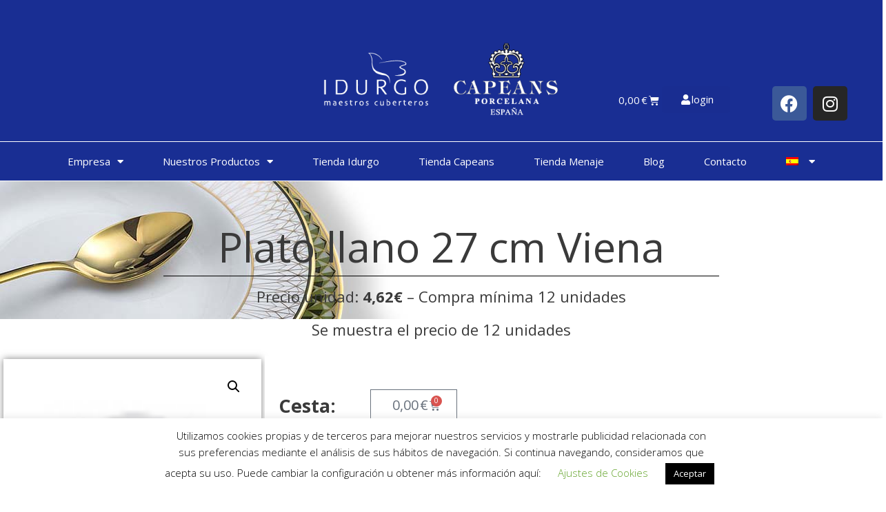

--- FILE ---
content_type: text/html; charset=UTF-8
request_url: https://idurgocapeans.com/producto/plato-llano-27-cm-viena
body_size: 27975
content:
<!DOCTYPE html>
<html lang="es-ES">
<head>
	<meta charset="UTF-8">
	<link rel="profile" href="https://gmpg.org/xfn/11">
	<title>Plato llano 27 cm Viena &#8211; Idurgo Capeans</title>
<meta name='robots' content='max-image-preview:large' />
<link rel="alternate" hreflang="es" href="https://idurgocapeans.com/producto/plato-llano-27-cm-viena" />
<link rel="alternate" hreflang="en" href="https://idurgocapeans.com/en/producto/viena-27-cm-dinner-plate" />
<link rel="alternate" hreflang="x-default" href="https://idurgocapeans.com/producto/plato-llano-27-cm-viena" />
<meta name="viewport" content="width=device-width, initial-scale=1"><link href='https://fonts.gstatic.com' crossorigin rel='preconnect' />
<link href='https://fonts.googleapis.com' crossorigin rel='preconnect' />
<link rel="alternate" type="application/rss+xml" title="Idurgo Capeans &raquo; Feed" href="https://idurgocapeans.com/feed" />
<link rel="alternate" type="application/rss+xml" title="Idurgo Capeans &raquo; Feed de los comentarios" href="https://idurgocapeans.com/comments/feed" />
<script>
window._wpemojiSettings = {"baseUrl":"https:\/\/s.w.org\/images\/core\/emoji\/15.0.3\/72x72\/","ext":".png","svgUrl":"https:\/\/s.w.org\/images\/core\/emoji\/15.0.3\/svg\/","svgExt":".svg","source":{"concatemoji":"https:\/\/idurgocapeans.com\/wp-includes\/js\/wp-emoji-release.min.js?ver=6.5.7"}};
/*! This file is auto-generated */
!function(i,n){var o,s,e;function c(e){try{var t={supportTests:e,timestamp:(new Date).valueOf()};sessionStorage.setItem(o,JSON.stringify(t))}catch(e){}}function p(e,t,n){e.clearRect(0,0,e.canvas.width,e.canvas.height),e.fillText(t,0,0);var t=new Uint32Array(e.getImageData(0,0,e.canvas.width,e.canvas.height).data),r=(e.clearRect(0,0,e.canvas.width,e.canvas.height),e.fillText(n,0,0),new Uint32Array(e.getImageData(0,0,e.canvas.width,e.canvas.height).data));return t.every(function(e,t){return e===r[t]})}function u(e,t,n){switch(t){case"flag":return n(e,"\ud83c\udff3\ufe0f\u200d\u26a7\ufe0f","\ud83c\udff3\ufe0f\u200b\u26a7\ufe0f")?!1:!n(e,"\ud83c\uddfa\ud83c\uddf3","\ud83c\uddfa\u200b\ud83c\uddf3")&&!n(e,"\ud83c\udff4\udb40\udc67\udb40\udc62\udb40\udc65\udb40\udc6e\udb40\udc67\udb40\udc7f","\ud83c\udff4\u200b\udb40\udc67\u200b\udb40\udc62\u200b\udb40\udc65\u200b\udb40\udc6e\u200b\udb40\udc67\u200b\udb40\udc7f");case"emoji":return!n(e,"\ud83d\udc26\u200d\u2b1b","\ud83d\udc26\u200b\u2b1b")}return!1}function f(e,t,n){var r="undefined"!=typeof WorkerGlobalScope&&self instanceof WorkerGlobalScope?new OffscreenCanvas(300,150):i.createElement("canvas"),a=r.getContext("2d",{willReadFrequently:!0}),o=(a.textBaseline="top",a.font="600 32px Arial",{});return e.forEach(function(e){o[e]=t(a,e,n)}),o}function t(e){var t=i.createElement("script");t.src=e,t.defer=!0,i.head.appendChild(t)}"undefined"!=typeof Promise&&(o="wpEmojiSettingsSupports",s=["flag","emoji"],n.supports={everything:!0,everythingExceptFlag:!0},e=new Promise(function(e){i.addEventListener("DOMContentLoaded",e,{once:!0})}),new Promise(function(t){var n=function(){try{var e=JSON.parse(sessionStorage.getItem(o));if("object"==typeof e&&"number"==typeof e.timestamp&&(new Date).valueOf()<e.timestamp+604800&&"object"==typeof e.supportTests)return e.supportTests}catch(e){}return null}();if(!n){if("undefined"!=typeof Worker&&"undefined"!=typeof OffscreenCanvas&&"undefined"!=typeof URL&&URL.createObjectURL&&"undefined"!=typeof Blob)try{var e="postMessage("+f.toString()+"("+[JSON.stringify(s),u.toString(),p.toString()].join(",")+"));",r=new Blob([e],{type:"text/javascript"}),a=new Worker(URL.createObjectURL(r),{name:"wpTestEmojiSupports"});return void(a.onmessage=function(e){c(n=e.data),a.terminate(),t(n)})}catch(e){}c(n=f(s,u,p))}t(n)}).then(function(e){for(var t in e)n.supports[t]=e[t],n.supports.everything=n.supports.everything&&n.supports[t],"flag"!==t&&(n.supports.everythingExceptFlag=n.supports.everythingExceptFlag&&n.supports[t]);n.supports.everythingExceptFlag=n.supports.everythingExceptFlag&&!n.supports.flag,n.DOMReady=!1,n.readyCallback=function(){n.DOMReady=!0}}).then(function(){return e}).then(function(){var e;n.supports.everything||(n.readyCallback(),(e=n.source||{}).concatemoji?t(e.concatemoji):e.wpemoji&&e.twemoji&&(t(e.twemoji),t(e.wpemoji)))}))}((window,document),window._wpemojiSettings);
</script>
<link rel='stylesheet' id='wdp_cart-summary-css' href='https://idurgocapeans.com/wp-content/plugins/advanced-dynamic-pricing-for-woocommerce/BaseVersion/assets/css/cart-summary.css?ver=4.10.3' media='all' />
<link rel='stylesheet' id='font-awesome-css' href='https://idurgocapeans.com/wp-content/plugins/woocommerce-ajax-filters/berocket/assets/css/font-awesome.min.css?ver=6.5.7' media='all' />
<link rel='stylesheet' id='berocket_products_label_style-css' href='https://idurgocapeans.com/wp-content/plugins/advanced-product-labels-for-woocommerce/css/frontend.css?ver=1.2.9.1' media='all' />
<style id='berocket_products_label_style-inline-css'>

        .berocket_better_labels:before,
        .berocket_better_labels:after {
            clear: both;
            content: " ";
            display: block;
        }
        .berocket_better_labels.berocket_better_labels_image {
            position: absolute!important;
            top: 0px!important;
            
            left: 0px!important;
            right: 0px!important;
            pointer-events: none;
        }
        .berocket_better_labels.berocket_better_labels_image * {
            pointer-events: none;
        }
        .berocket_better_labels.berocket_better_labels_image img,
        .berocket_better_labels.berocket_better_labels_image .fa,
        .berocket_better_labels.berocket_better_labels_image .berocket_color_label,
        .berocket_better_labels.berocket_better_labels_image .berocket_image_background,
        .berocket_better_labels .berocket_better_labels_line .br_alabel,
        .berocket_better_labels .berocket_better_labels_line .br_alabel span {
            pointer-events: all;
        }
        .berocket_better_labels .berocket_color_label,
        .br_alabel .berocket_color_label {
            width: 100%;
            height: 100%;
            display: block;
        }
        .berocket_better_labels .berocket_better_labels_position_left {
            text-align:left;
            float: left;
            clear: left;
        }
        .berocket_better_labels .berocket_better_labels_position_center {
            text-align:center;
        }
        .berocket_better_labels .berocket_better_labels_position_right {
            text-align:right;
            float: right;
            clear: right;
        }
        .berocket_better_labels.berocket_better_labels_label {
            clear: both
        }
        .berocket_better_labels .berocket_better_labels_line {
            line-height: 1px;
        }
        .berocket_better_labels.berocket_better_labels_label .berocket_better_labels_line {
            clear: none;
        }
        .berocket_better_labels .berocket_better_labels_position_left .berocket_better_labels_line {
            clear: left;
        }
        .berocket_better_labels .berocket_better_labels_position_right .berocket_better_labels_line {
            clear: right;
        }
        .berocket_better_labels .berocket_better_labels_line .br_alabel {
            display: inline-block;
            position: relative;
            top: 0!important;
            left: 0!important;
            right: 0!important;
            line-height: 1px;
        }.berocket_better_labels .berocket_better_labels_position {
                display: flex;
                flex-direction: column;
            }
            .berocket_better_labels .berocket_better_labels_position.berocket_better_labels_position_left {
                align-items: start;
            }
            .berocket_better_labels .berocket_better_labels_position.berocket_better_labels_position_right {
                align-items: end;
            }
            .rtl .berocket_better_labels .berocket_better_labels_position.berocket_better_labels_position_left {
                align-items: end;
            }
            .rtl .berocket_better_labels .berocket_better_labels_position.berocket_better_labels_position_right {
                align-items: start;
            }
            .berocket_better_labels .berocket_better_labels_position.berocket_better_labels_position_center {
                align-items: center;
            }
            .berocket_better_labels .berocket_better_labels_position .berocket_better_labels_inline {
                display: flex;
                align-items: start;
            }
</style>
<link rel='stylesheet' id='admin_outofstock_css-css' href='https://idurgocapeans.com/wp-content/plugins/woo-out-of-stock-products/admin/inc/admin-outofstock.css?ver=6.5.7' media='all' />
<link rel='stylesheet' id='outofstock_css-css' href='https://idurgocapeans.com/wp-content/plugins/woo-out-of-stock-products/inc/outofstock.css?ver=6.5.7' media='all' />
<link rel='stylesheet' id='berocket_aapf_widget-style-css' href='https://idurgocapeans.com/wp-content/plugins/woocommerce-ajax-filters/assets/frontend/css/fullmain.min.css?ver=1.6.9.4' media='all' />
<link rel='stylesheet' id='generate-fonts-css' href='//fonts.googleapis.com/css?family=Open+Sans:300,300italic,regular,italic,600,600italic,700,700italic,800,800italic' media='all' />
<style id='wp-emoji-styles-inline-css'>

	img.wp-smiley, img.emoji {
		display: inline !important;
		border: none !important;
		box-shadow: none !important;
		height: 1em !important;
		width: 1em !important;
		margin: 0 0.07em !important;
		vertical-align: -0.1em !important;
		background: none !important;
		padding: 0 !important;
	}
</style>
<link rel='stylesheet' id='contact-form-7-css' href='https://idurgocapeans.com/wp-content/plugins/contact-form-7/includes/css/styles.css?ver=5.9.8' media='all' />
<link rel='stylesheet' id='cookie-law-info-css' href='https://idurgocapeans.com/wp-content/plugins/cookie-law-info/legacy/public/css/cookie-law-info-public.css?ver=3.3.6' media='all' />
<link rel='stylesheet' id='cookie-law-info-gdpr-css' href='https://idurgocapeans.com/wp-content/plugins/cookie-law-info/legacy/public/css/cookie-law-info-gdpr.css?ver=3.3.6' media='all' />
<link rel='stylesheet' id='wcml-dropdown-0-css' href='//idurgocapeans.com/wp-content/plugins/woocommerce-multilingual/templates/currency-switchers/legacy-dropdown/style.css?ver=5.4.5' media='all' />
<link rel='stylesheet' id='photoswipe-css' href='https://idurgocapeans.com/wp-content/plugins/woocommerce/assets/css/photoswipe/photoswipe.min.css?ver=9.3.5' media='all' />
<link rel='stylesheet' id='photoswipe-default-skin-css' href='https://idurgocapeans.com/wp-content/plugins/woocommerce/assets/css/photoswipe/default-skin/default-skin.min.css?ver=9.3.5' media='all' />
<link rel='stylesheet' id='woocommerce-layout-css' href='https://idurgocapeans.com/wp-content/plugins/woocommerce/assets/css/woocommerce-layout.css?ver=9.3.5' media='all' />
<link rel='stylesheet' id='woocommerce-smallscreen-css' href='https://idurgocapeans.com/wp-content/plugins/woocommerce/assets/css/woocommerce-smallscreen.css?ver=9.3.5' media='only screen and (max-width: 768px)' />
<link rel='stylesheet' id='woocommerce-general-css' href='https://idurgocapeans.com/wp-content/plugins/woocommerce/assets/css/woocommerce.css?ver=9.3.5' media='all' />
<style id='woocommerce-general-inline-css'>
.woocommerce .page-header-image-single {display: none;}.woocommerce .entry-content,.woocommerce .product .entry-summary {margin-top: 0;}.related.products {clear: both;}.checkout-subscribe-prompt.clear {visibility: visible;height: initial;width: initial;}@media (max-width:768px) {.woocommerce .woocommerce-ordering,.woocommerce-page .woocommerce-ordering {float: none;}.woocommerce .woocommerce-ordering select {max-width: 100%;}.woocommerce ul.products li.product,.woocommerce-page ul.products li.product,.woocommerce-page[class*=columns-] ul.products li.product,.woocommerce[class*=columns-] ul.products li.product {width: 100%;float: none;}}
</style>
<style id='woocommerce-inline-inline-css'>
.woocommerce form .form-row .required { visibility: visible; }
</style>
<link rel='stylesheet' id='wpml-legacy-horizontal-list-0-css' href='https://idurgocapeans.com/wp-content/plugins/sitepress-multilingual-cms/templates/language-switchers/legacy-list-horizontal/style.min.css?ver=1' media='all' />
<link rel='stylesheet' id='wpml-menu-item-0-css' href='https://idurgocapeans.com/wp-content/plugins/sitepress-multilingual-cms/templates/language-switchers/menu-item/style.min.css?ver=1' media='all' />
<link rel='stylesheet' id='slick-css' href='https://idurgocapeans.com/wp-content/plugins/woo-smart-quick-view/assets/libs/slick/slick.css?ver=6.5.7' media='all' />
<link rel='stylesheet' id='perfect-scrollbar-css' href='https://idurgocapeans.com/wp-content/plugins/woo-smart-quick-view/assets/libs/perfect-scrollbar/css/perfect-scrollbar.min.css?ver=6.5.7' media='all' />
<link rel='stylesheet' id='perfect-scrollbar-wpc-css' href='https://idurgocapeans.com/wp-content/plugins/woo-smart-quick-view/assets/libs/perfect-scrollbar/css/custom-theme.css?ver=6.5.7' media='all' />
<link rel='stylesheet' id='magnific-popup-css' href='https://idurgocapeans.com/wp-content/plugins/woo-smart-quick-view/assets/libs/magnific-popup/magnific-popup.css?ver=6.5.7' media='all' />
<link rel='stylesheet' id='woosq-feather-css' href='https://idurgocapeans.com/wp-content/plugins/woo-smart-quick-view/assets/libs/feather/feather.css?ver=6.5.7' media='all' />
<link rel='stylesheet' id='woosq-frontend-css' href='https://idurgocapeans.com/wp-content/plugins/woo-smart-quick-view/assets/css/frontend.css?ver=4.1.4' media='all' />
<link rel='stylesheet' id='generate-style-grid-css' href='https://idurgocapeans.com/wp-content/themes/generatepress/assets/css/unsemantic-grid.min.css?ver=3.4.0' media='all' />
<link rel='stylesheet' id='generate-style-css' href='https://idurgocapeans.com/wp-content/themes/generatepress/assets/css/style.min.css?ver=3.4.0' media='all' />
<style id='generate-style-inline-css'>
body{background-color:#ffffff;color:#3a3a3a;}a{color:#1e73be;}a:visited{color:#1e72bd;}a:hover, a:focus, a:active{color:#000000;}body .grid-container{max-width:1100px;}.wp-block-group__inner-container{max-width:1100px;margin-left:auto;margin-right:auto;}.site-header .header-image{width:130px;}.generate-back-to-top{font-size:20px;border-radius:3px;position:fixed;bottom:30px;right:30px;line-height:40px;width:40px;text-align:center;z-index:10;transition:opacity 300ms ease-in-out;opacity:0.1;transform:translateY(1000px);}.generate-back-to-top__show{opacity:1;transform:translateY(0);}.navigation-search{position:absolute;left:-99999px;pointer-events:none;visibility:hidden;z-index:20;width:100%;top:0;transition:opacity 100ms ease-in-out;opacity:0;}.navigation-search.nav-search-active{left:0;right:0;pointer-events:auto;visibility:visible;opacity:1;}.navigation-search input[type="search"]{outline:0;border:0;vertical-align:bottom;line-height:1;opacity:0.9;width:100%;z-index:20;border-radius:0;-webkit-appearance:none;height:60px;}.navigation-search input::-ms-clear{display:none;width:0;height:0;}.navigation-search input::-ms-reveal{display:none;width:0;height:0;}.navigation-search input::-webkit-search-decoration, .navigation-search input::-webkit-search-cancel-button, .navigation-search input::-webkit-search-results-button, .navigation-search input::-webkit-search-results-decoration{display:none;}.main-navigation li.search-item{z-index:21;}li.search-item.active{transition:opacity 100ms ease-in-out;}.nav-left-sidebar .main-navigation li.search-item.active,.nav-right-sidebar .main-navigation li.search-item.active{width:auto;display:inline-block;float:right;}.gen-sidebar-nav .navigation-search{top:auto;bottom:0;}:root{--contrast:#222222;--contrast-2:#575760;--contrast-3:#b2b2be;--base:#f0f0f0;--base-2:#f7f8f9;--base-3:#ffffff;--accent:#1e73be;}:root .has-contrast-color{color:var(--contrast);}:root .has-contrast-background-color{background-color:var(--contrast);}:root .has-contrast-2-color{color:var(--contrast-2);}:root .has-contrast-2-background-color{background-color:var(--contrast-2);}:root .has-contrast-3-color{color:var(--contrast-3);}:root .has-contrast-3-background-color{background-color:var(--contrast-3);}:root .has-base-color{color:var(--base);}:root .has-base-background-color{background-color:var(--base);}:root .has-base-2-color{color:var(--base-2);}:root .has-base-2-background-color{background-color:var(--base-2);}:root .has-base-3-color{color:var(--base-3);}:root .has-base-3-background-color{background-color:var(--base-3);}:root .has-accent-color{color:var(--accent);}:root .has-accent-background-color{background-color:var(--accent);}body, button, input, select, textarea{font-family:"Open Sans", sans-serif;}body{line-height:1.5;}.entry-content > [class*="wp-block-"]:not(:last-child):not(.wp-block-heading){margin-bottom:1.5em;}.main-title{font-size:45px;}.main-navigation .main-nav ul ul li a{font-size:14px;}.sidebar .widget, .footer-widgets .widget{font-size:17px;}h1{font-weight:300;font-size:40px;}h2{font-weight:300;font-size:30px;}h3{text-transform:capitalize;font-size:20px;}h4{font-size:inherit;}h5{font-size:inherit;}@media (max-width:768px){.main-title{font-size:30px;}h1{font-size:30px;}h2{font-size:25px;}}.top-bar{background-color:#636363;color:#ffffff;}.top-bar a{color:#ffffff;}.top-bar a:hover{color:#303030;}.site-header{background-color:#ffffff;color:#3a3a3a;}.site-header a{color:#3a3a3a;}.main-title a,.main-title a:hover{color:#222222;}.site-description{color:#757575;}.main-navigation,.main-navigation ul ul{background-color:#222222;}.main-navigation .main-nav ul li a, .main-navigation .menu-toggle, .main-navigation .menu-bar-items{color:#ffffff;}.main-navigation .main-nav ul li:not([class*="current-menu-"]):hover > a, .main-navigation .main-nav ul li:not([class*="current-menu-"]):focus > a, .main-navigation .main-nav ul li.sfHover:not([class*="current-menu-"]) > a, .main-navigation .menu-bar-item:hover > a, .main-navigation .menu-bar-item.sfHover > a{color:#ffffff;background-color:#3f3f3f;}button.menu-toggle:hover,button.menu-toggle:focus,.main-navigation .mobile-bar-items a,.main-navigation .mobile-bar-items a:hover,.main-navigation .mobile-bar-items a:focus{color:#ffffff;}.main-navigation .main-nav ul li[class*="current-menu-"] > a{color:#ffffff;background-color:#3f3f3f;}.navigation-search input[type="search"],.navigation-search input[type="search"]:active, .navigation-search input[type="search"]:focus, .main-navigation .main-nav ul li.search-item.active > a, .main-navigation .menu-bar-items .search-item.active > a{color:#ffffff;background-color:#3f3f3f;}.main-navigation ul ul{background-color:#3f3f3f;}.main-navigation .main-nav ul ul li a{color:#ffffff;}.main-navigation .main-nav ul ul li:not([class*="current-menu-"]):hover > a,.main-navigation .main-nav ul ul li:not([class*="current-menu-"]):focus > a, .main-navigation .main-nav ul ul li.sfHover:not([class*="current-menu-"]) > a{color:#ffffff;background-color:#4f4f4f;}.main-navigation .main-nav ul ul li[class*="current-menu-"] > a{color:#ffffff;background-color:#4f4f4f;}.separate-containers .inside-article, .separate-containers .comments-area, .separate-containers .page-header, .one-container .container, .separate-containers .paging-navigation, .inside-page-header{background-color:#ffffff;}.entry-meta{color:#595959;}.entry-meta a{color:#595959;}.entry-meta a:hover{color:#1e73be;}.sidebar .widget{background-color:#ffffff;}.sidebar .widget .widget-title{color:#000000;}.footer-widgets{background-color:#ffffff;}.footer-widgets .widget-title{color:#000000;}.site-info{color:#ffffff;background-color:#222222;}.site-info a{color:#ffffff;}.site-info a:hover{color:#606060;}.footer-bar .widget_nav_menu .current-menu-item a{color:#606060;}input[type="text"],input[type="email"],input[type="url"],input[type="password"],input[type="search"],input[type="tel"],input[type="number"],textarea,select{color:#666666;background-color:#fafafa;border-color:#cccccc;}input[type="text"]:focus,input[type="email"]:focus,input[type="url"]:focus,input[type="password"]:focus,input[type="search"]:focus,input[type="tel"]:focus,input[type="number"]:focus,textarea:focus,select:focus{color:#666666;background-color:#ffffff;border-color:#bfbfbf;}button,html input[type="button"],input[type="reset"],input[type="submit"],a.button,a.wp-block-button__link:not(.has-background){color:#ffffff;background-color:#666666;}button:hover,html input[type="button"]:hover,input[type="reset"]:hover,input[type="submit"]:hover,a.button:hover,button:focus,html input[type="button"]:focus,input[type="reset"]:focus,input[type="submit"]:focus,a.button:focus,a.wp-block-button__link:not(.has-background):active,a.wp-block-button__link:not(.has-background):focus,a.wp-block-button__link:not(.has-background):hover{color:#ffffff;background-color:#3f3f3f;}a.generate-back-to-top{background-color:rgba( 0,0,0,0.4 );color:#ffffff;}a.generate-back-to-top:hover,a.generate-back-to-top:focus{background-color:rgba( 0,0,0,0.6 );color:#ffffff;}:root{--gp-search-modal-bg-color:var(--base-3);--gp-search-modal-text-color:var(--contrast);--gp-search-modal-overlay-bg-color:rgba(0,0,0,0.2);}@media (max-width:768px){.main-navigation .menu-bar-item:hover > a, .main-navigation .menu-bar-item.sfHover > a{background:none;color:#ffffff;}}.inside-top-bar{padding:10px;}.inside-header{padding:40px;}.site-main .wp-block-group__inner-container{padding:40px;}.entry-content .alignwide, body:not(.no-sidebar) .entry-content .alignfull{margin-left:-40px;width:calc(100% + 80px);max-width:calc(100% + 80px);}.rtl .menu-item-has-children .dropdown-menu-toggle{padding-left:20px;}.rtl .main-navigation .main-nav ul li.menu-item-has-children > a{padding-right:20px;}.site-info{padding:20px;}@media (max-width:768px){.separate-containers .inside-article, .separate-containers .comments-area, .separate-containers .page-header, .separate-containers .paging-navigation, .one-container .site-content, .inside-page-header{padding:30px;}.site-main .wp-block-group__inner-container{padding:30px;}.site-info{padding-right:10px;padding-left:10px;}.entry-content .alignwide, body:not(.no-sidebar) .entry-content .alignfull{margin-left:-30px;width:calc(100% + 60px);max-width:calc(100% + 60px);}}.one-container .sidebar .widget{padding:0px;}/* End cached CSS */@media (max-width:768px){.main-navigation .menu-toggle,.main-navigation .mobile-bar-items,.sidebar-nav-mobile:not(#sticky-placeholder){display:block;}.main-navigation ul,.gen-sidebar-nav{display:none;}[class*="nav-float-"] .site-header .inside-header > *{float:none;clear:both;}}
</style>
<link rel='stylesheet' id='generate-mobile-style-css' href='https://idurgocapeans.com/wp-content/themes/generatepress/assets/css/mobile.min.css?ver=3.4.0' media='all' />
<link rel='stylesheet' id='generate-font-icons-css' href='https://idurgocapeans.com/wp-content/themes/generatepress/assets/css/components/font-icons.min.css?ver=3.4.0' media='all' />
<link rel='stylesheet' id='generate-child-css' href='https://idurgocapeans.com/wp-content/themes/generatepress_child/style.css?ver=1721293200' media='all' />
<link rel='stylesheet' id='elementor-frontend-css' href='https://idurgocapeans.com/wp-content/plugins/elementor/assets/css/frontend.min.css?ver=3.29.2' media='all' />
<link rel='stylesheet' id='widget-spacer-css' href='https://idurgocapeans.com/wp-content/plugins/elementor/assets/css/widget-spacer.min.css?ver=3.29.2' media='all' />
<link rel='stylesheet' id='widget-image-css' href='https://idurgocapeans.com/wp-content/plugins/elementor/assets/css/widget-image.min.css?ver=3.29.2' media='all' />
<link rel='stylesheet' id='widget-social-icons-css' href='https://idurgocapeans.com/wp-content/plugins/elementor/assets/css/widget-social-icons.min.css?ver=3.29.2' media='all' />
<link rel='stylesheet' id='e-apple-webkit-css' href='https://idurgocapeans.com/wp-content/plugins/elementor/assets/css/conditionals/apple-webkit.min.css?ver=3.29.2' media='all' />
<link rel='stylesheet' id='widget-nav-menu-css' href='https://idurgocapeans.com/wp-content/plugins/elementor-pro/assets/css/widget-nav-menu.min.css?ver=3.29.0' media='all' />
<link rel='stylesheet' id='widget-heading-css' href='https://idurgocapeans.com/wp-content/plugins/elementor/assets/css/widget-heading.min.css?ver=3.29.2' media='all' />
<link rel='stylesheet' id='widget-divider-css' href='https://idurgocapeans.com/wp-content/plugins/elementor/assets/css/widget-divider.min.css?ver=3.29.2' media='all' />
<link rel='stylesheet' id='e-animation-grow-css' href='https://idurgocapeans.com/wp-content/plugins/elementor/assets/lib/animations/styles/e-animation-grow.min.css?ver=3.29.2' media='all' />
<link rel='stylesheet' id='widget-share-buttons-css' href='https://idurgocapeans.com/wp-content/plugins/elementor-pro/assets/css/widget-share-buttons.min.css?ver=3.29.0' media='all' />
<link rel='stylesheet' id='elementor-icons-shared-0-css' href='https://idurgocapeans.com/wp-content/plugins/elementor/assets/lib/font-awesome/css/fontawesome.min.css?ver=5.15.3' media='all' />
<link rel='stylesheet' id='elementor-icons-fa-solid-css' href='https://idurgocapeans.com/wp-content/plugins/elementor/assets/lib/font-awesome/css/solid.min.css?ver=5.15.3' media='all' />
<link rel='stylesheet' id='elementor-icons-fa-brands-css' href='https://idurgocapeans.com/wp-content/plugins/elementor/assets/lib/font-awesome/css/brands.min.css?ver=5.15.3' media='all' />
<link rel='stylesheet' id='elementor-icons-css' href='https://idurgocapeans.com/wp-content/plugins/elementor/assets/lib/eicons/css/elementor-icons.min.css?ver=5.40.0' media='all' />
<link rel='stylesheet' id='elementor-post-5546-css' href='https://idurgocapeans.com/wp-content/uploads/elementor/css/post-5546.css?ver=1727522067' media='all' />
<link rel='stylesheet' id='font-awesome-5-all-css' href='https://idurgocapeans.com/wp-content/plugins/elementor/assets/lib/font-awesome/css/all.min.css?ver=3.29.2' media='all' />
<link rel='stylesheet' id='font-awesome-4-shim-css' href='https://idurgocapeans.com/wp-content/plugins/elementor/assets/lib/font-awesome/css/v4-shims.min.css?ver=3.29.2' media='all' />
<link rel='stylesheet' id='elementor-post-263-css' href='https://idurgocapeans.com/wp-content/uploads/elementor/css/post-263.css?ver=1727522095' media='all' />
<link rel='stylesheet' id='elementor-post-308-css' href='https://idurgocapeans.com/wp-content/uploads/elementor/css/post-308.css?ver=1733830258' media='all' />
<link rel='stylesheet' id='elementor-post-3054-css' href='https://idurgocapeans.com/wp-content/uploads/elementor/css/post-3054.css?ver=1727522095' media='all' />
<link rel='stylesheet' id='woosg-frontend-css' href='https://idurgocapeans.com/wp-content/plugins/wpc-grouped-product-premium/assets/css/frontend.css?ver=3.2.2' media='all' />
<link rel='stylesheet' id='elementor-gf-local-roboto-css' href='https://idurgocapeans.com/wp-content/uploads/elementor/google-fonts/css/roboto.css?ver=1744121202' media='all' />
<link rel='stylesheet' id='elementor-gf-local-robotoslab-css' href='https://idurgocapeans.com/wp-content/uploads/elementor/google-fonts/css/robotoslab.css?ver=1744121215' media='all' />
<link rel='stylesheet' id='wdp_pricing-table-css' href='https://idurgocapeans.com/wp-content/plugins/advanced-dynamic-pricing-for-woocommerce/BaseVersion/assets/css/pricing-table.css?ver=4.10.3' media='all' />
<link rel='stylesheet' id='wdp_deals-table-css' href='https://idurgocapeans.com/wp-content/plugins/advanced-dynamic-pricing-for-woocommerce/BaseVersion/assets/css/deals-table.css?ver=4.10.3' media='all' />
<script type="text/template" id="tmpl-variation-template">
	<div class="woocommerce-variation-description">{{{ data.variation.variation_description }}}</div>
	<div class="woocommerce-variation-price">{{{ data.variation.price_html }}}</div>
	<div class="woocommerce-variation-availability">{{{ data.variation.availability_html }}}</div>
</script>
<script type="text/template" id="tmpl-unavailable-variation-template">
	<p role="alert">Lo siento, este producto no está disponible. Por favor, elige otra combinación.</p>
</script>
<script src="https://idurgocapeans.com/wp-includes/js/jquery/jquery.min.js?ver=3.7.1" id="jquery-core-js"></script>
<script src="https://idurgocapeans.com/wp-includes/js/jquery/jquery-migrate.min.js?ver=3.4.1" id="jquery-migrate-js"></script>
<script id="cookie-law-info-js-extra">
var Cli_Data = {"nn_cookie_ids":[],"cookielist":[],"non_necessary_cookies":[],"ccpaEnabled":"","ccpaRegionBased":"","ccpaBarEnabled":"","strictlyEnabled":["necessary","obligatoire"],"ccpaType":"gdpr","js_blocking":"","custom_integration":"","triggerDomRefresh":"","secure_cookies":""};
var cli_cookiebar_settings = {"animate_speed_hide":"500","animate_speed_show":"500","background":"#FFF","border":"#b1a6a6c2","border_on":"","button_1_button_colour":"#000","button_1_button_hover":"#000000","button_1_link_colour":"#fff","button_1_as_button":"1","button_1_new_win":"","button_2_button_colour":"#333","button_2_button_hover":"#292929","button_2_link_colour":"#444","button_2_as_button":"","button_2_hidebar":"","button_3_button_colour":"#000","button_3_button_hover":"#000000","button_3_link_colour":"#fff","button_3_as_button":"1","button_3_new_win":"","button_4_button_colour":"#000","button_4_button_hover":"#000000","button_4_link_colour":"#62a329","button_4_as_button":"","button_7_button_colour":"#61a229","button_7_button_hover":"#4e8221","button_7_link_colour":"#fff","button_7_as_button":"1","button_7_new_win":"","font_family":"inherit","header_fix":"","notify_animate_hide":"1","notify_animate_show":"","notify_div_id":"#cookie-law-info-bar","notify_position_horizontal":"right","notify_position_vertical":"bottom","scroll_close":"","scroll_close_reload":"","accept_close_reload":"","reject_close_reload":"","showagain_tab":"","showagain_background":"#fff","showagain_border":"#000","showagain_div_id":"#cookie-law-info-again","showagain_x_position":"100px","text":"#000","show_once_yn":"","show_once":"10000","logging_on":"","as_popup":"","popup_overlay":"1","bar_heading_text":"","cookie_bar_as":"banner","popup_showagain_position":"bottom-right","widget_position":"left"};
var log_object = {"ajax_url":"https:\/\/idurgocapeans.com\/wp-admin\/admin-ajax.php"};
</script>
<script src="https://idurgocapeans.com/wp-content/plugins/cookie-law-info/legacy/public/js/cookie-law-info-public.js?ver=3.3.6" id="cookie-law-info-js"></script>
<script src="https://idurgocapeans.com/wp-content/plugins/woocommerce/assets/js/jquery-blockui/jquery.blockUI.min.js?ver=2.7.0-wc.9.3.5" id="jquery-blockui-js" data-wp-strategy="defer"></script>
<script id="wc-add-to-cart-js-extra">
var wc_add_to_cart_params = {"ajax_url":"\/wp-admin\/admin-ajax.php","wc_ajax_url":"\/?wc-ajax=%%endpoint%%","i18n_view_cart":"Ver carrito","cart_url":"https:\/\/idurgocapeans.com\/carrito-2","is_cart":"","cart_redirect_after_add":"no"};
</script>
<script src="https://idurgocapeans.com/wp-content/plugins/woocommerce/assets/js/frontend/add-to-cart.min.js?ver=9.3.5" id="wc-add-to-cart-js" defer data-wp-strategy="defer"></script>
<script src="https://idurgocapeans.com/wp-content/plugins/woocommerce/assets/js/zoom/jquery.zoom.min.js?ver=1.7.21-wc.9.3.5" id="zoom-js" defer data-wp-strategy="defer"></script>
<script src="https://idurgocapeans.com/wp-content/plugins/woocommerce/assets/js/flexslider/jquery.flexslider.min.js?ver=2.7.2-wc.9.3.5" id="flexslider-js" defer data-wp-strategy="defer"></script>
<script src="https://idurgocapeans.com/wp-content/plugins/woocommerce/assets/js/photoswipe/photoswipe.min.js?ver=4.1.1-wc.9.3.5" id="photoswipe-js" defer data-wp-strategy="defer"></script>
<script src="https://idurgocapeans.com/wp-content/plugins/woocommerce/assets/js/photoswipe/photoswipe-ui-default.min.js?ver=4.1.1-wc.9.3.5" id="photoswipe-ui-default-js" defer data-wp-strategy="defer"></script>
<script id="wc-single-product-js-extra">
var wc_single_product_params = {"i18n_required_rating_text":"Por favor elige una puntuaci\u00f3n","review_rating_required":"yes","flexslider":{"rtl":false,"animation":"slide","smoothHeight":true,"directionNav":false,"controlNav":"thumbnails","slideshow":false,"animationSpeed":500,"animationLoop":false,"allowOneSlide":false},"zoom_enabled":"1","zoom_options":[],"photoswipe_enabled":"1","photoswipe_options":{"shareEl":false,"closeOnScroll":false,"history":false,"hideAnimationDuration":0,"showAnimationDuration":0},"flexslider_enabled":"1"};
</script>
<script src="https://idurgocapeans.com/wp-content/plugins/woocommerce/assets/js/frontend/single-product.min.js?ver=9.3.5" id="wc-single-product-js" defer data-wp-strategy="defer"></script>
<script src="https://idurgocapeans.com/wp-content/plugins/woocommerce/assets/js/js-cookie/js.cookie.min.js?ver=2.1.4-wc.9.3.5" id="js-cookie-js" defer data-wp-strategy="defer"></script>
<script id="woocommerce-js-extra">
var woocommerce_params = {"ajax_url":"\/wp-admin\/admin-ajax.php","wc_ajax_url":"\/?wc-ajax=%%endpoint%%"};
</script>
<script src="https://idurgocapeans.com/wp-content/plugins/woocommerce/assets/js/frontend/woocommerce.min.js?ver=9.3.5" id="woocommerce-js" defer data-wp-strategy="defer"></script>
<script src="https://idurgocapeans.com/wp-includes/js/underscore.min.js?ver=1.13.4" id="underscore-js"></script>
<script id="wp-util-js-extra">
var _wpUtilSettings = {"ajax":{"url":"\/wp-admin\/admin-ajax.php"}};
</script>
<script src="https://idurgocapeans.com/wp-includes/js/wp-util.min.js?ver=6.5.7" id="wp-util-js"></script>
<script src="https://idurgocapeans.com/wp-content/plugins/elementor/assets/lib/font-awesome/js/v4-shims.min.js?ver=3.29.2" id="font-awesome-4-shim-js"></script>
<link rel="https://api.w.org/" href="https://idurgocapeans.com/wp-json/" /><link rel="alternate" type="application/json" href="https://idurgocapeans.com/wp-json/wp/v2/product/1012" /><link rel="EditURI" type="application/rsd+xml" title="RSD" href="https://idurgocapeans.com/xmlrpc.php?rsd" />
<meta name="generator" content="WordPress 6.5.7" />
<meta name="generator" content="WooCommerce 9.3.5" />
<link rel="canonical" href="https://idurgocapeans.com/producto/plato-llano-27-cm-viena" />
<link rel='shortlink' href='https://idurgocapeans.com/?p=1012' />
<link rel="alternate" type="application/json+oembed" href="https://idurgocapeans.com/wp-json/oembed/1.0/embed?url=https%3A%2F%2Fidurgocapeans.com%2Fproducto%2Fplato-llano-27-cm-viena" />
<link rel="alternate" type="text/xml+oembed" href="https://idurgocapeans.com/wp-json/oembed/1.0/embed?url=https%3A%2F%2Fidurgocapeans.com%2Fproducto%2Fplato-llano-27-cm-viena&#038;format=xml" />
<meta name="generator" content="WPML ver:4.7.4 stt:1,2;" />
<style>.product .images {position: relative;}</style><style></style><!-- This site is powered by WooCommerce Redsys Gateway Light v.6.4.0 - https://es.wordpress.org/plugins/woo-redsys-gateway-light/ -->	<noscript><style>.woocommerce-product-gallery{ opacity: 1 !important; }</style></noscript>
	<meta name="generator" content="Elementor 3.29.2; features: additional_custom_breakpoints, e_local_google_fonts; settings: css_print_method-external, google_font-enabled, font_display-auto">
        <style type="text/css">
            .wdp_bulk_table_content .wdp_pricing_table_caption { color: #6d6d6d ! important} .wdp_bulk_table_content table thead td { color: #6d6d6d ! important} .wdp_bulk_table_content table thead td { background-color: #efefef ! important} .wdp_bulk_table_content table thead td { higlight_background_color-color: #efefef ! important} .wdp_bulk_table_content table thead td { higlight_text_color: #6d6d6d ! important} .wdp_bulk_table_content table tbody td { color: #6d6d6d ! important} .wdp_bulk_table_content table tbody td { background-color: #ffffff ! important} .wdp_bulk_table_content .wdp_pricing_table_footer { color: #6d6d6d ! important}        </style>
        			<style>
				.e-con.e-parent:nth-of-type(n+4):not(.e-lazyloaded):not(.e-no-lazyload),
				.e-con.e-parent:nth-of-type(n+4):not(.e-lazyloaded):not(.e-no-lazyload) * {
					background-image: none !important;
				}
				@media screen and (max-height: 1024px) {
					.e-con.e-parent:nth-of-type(n+3):not(.e-lazyloaded):not(.e-no-lazyload),
					.e-con.e-parent:nth-of-type(n+3):not(.e-lazyloaded):not(.e-no-lazyload) * {
						background-image: none !important;
					}
				}
				@media screen and (max-height: 640px) {
					.e-con.e-parent:nth-of-type(n+2):not(.e-lazyloaded):not(.e-no-lazyload),
					.e-con.e-parent:nth-of-type(n+2):not(.e-lazyloaded):not(.e-no-lazyload) * {
						background-image: none !important;
					}
				}
			</style>
			<style id='wp-fonts-local'>
@font-face{font-family:Inter;font-style:normal;font-weight:300 900;font-display:fallback;src:url('https://idurgocapeans.com/wp-content/plugins/woocommerce/assets/fonts/Inter-VariableFont_slnt,wght.woff2') format('woff2');font-stretch:normal;}
@font-face{font-family:Cardo;font-style:normal;font-weight:400;font-display:fallback;src:url('https://idurgocapeans.com/wp-content/plugins/woocommerce/assets/fonts/cardo_normal_400.woff2') format('woff2');}
</style>
<link rel="icon" href="https://idurgocapeans.com/wp-content/uploads/2019/02/cropped-logos_idurgo-favicon-32x32.png" sizes="32x32" />
<link rel="icon" href="https://idurgocapeans.com/wp-content/uploads/2019/02/cropped-logos_idurgo-favicon-192x192.png" sizes="192x192" />
<link rel="apple-touch-icon" href="https://idurgocapeans.com/wp-content/uploads/2019/02/cropped-logos_idurgo-favicon-180x180.png" />
<meta name="msapplication-TileImage" content="https://idurgocapeans.com/wp-content/uploads/2019/02/cropped-logos_idurgo-favicon-270x270.png" />
		<style id="wp-custom-css">
			/*Clases generales*/
.oculto {
	display: none;
}
/* ÚLTIMAS MODIFICACIONES */

.lang-item img {
	min-width: 20px;
}

.stock {display:none;}


.destacado-inicio .woocommerce.columns-1 ul.products li.product{
    width: 100%;
    margin-right: 0;
    padding-bottom: 0px;
    margin: 0px !important;
}

.productos-tienda .woocommerce ul.products li.product, .woocommerce-page ul.products li.product{
	padding: 11px;
    -webkit-box-shadow: 0px 0px 5px 2px rgba(0,0,0,0.33);
    -moz-box-shadow: 0px 0px 5px 2px rgba(0,0,0,0.33);
    box-shadow: 0px 0px 5px 2px rgba(0,0,0,0.33);
    background-color: white;
	min-height: 430px;
}

/* #woosq-popup .woocommerce-product-details__short-description p{
    display: block;
    float: left;
    border-right: 1px solid grey;
    border-bottom: 1px solid grey;
    padding: 5px 5px 10px 5px;
    margin-bottom: 0px;
    width: 40%;
} */

.woocommerce-product-details__short-description p>img{
	vertical-align: middle;
}

.woosg-price-ori del{
	color: red;
}

.woosg-price-ori ins{
	color: green;
}

#woosq-popup .product_title {
    font-size: 30px!important;
	font-weight: bold;
}

#woosq-popup {
    max-width: 1280px!important;
    max-height: 1280px!important;
}

.woosg-products .woosg-product .woosg-title {
    padding-left: 12px;
}

.woocommerce-product-details__short-description a {
    padding: 7px;
    background-color: #192e93;
    color: white;
    font-weight: bold;
    border-radius: 5px;
}

.woocommerce-product-details__short-description a:hover{
	    background-color: green;
}
.woosg-products .woosg-product .woosg-title .woosg-title-inner {
    text-align: center;
}

.woosg-products .woosg-product .woosg-title .woosg-title-inner a {
    text-decoration: none;
    box-shadow: none;
    font-size: 25px;
}

.woosg-products .woosg-product .woosg-price .amount {
    display: inline-block;
    font-size: 22px;
    font-weight: bold;
	  padding-right: 22px;
}

.woosg-products .woosg-product .woosg-description {
	text-align: center;
}


.woosg-products .woosg-product .woosg-thumb img {
    min-width: 150px;
    height: auto;
}
.woosg-products .woosg-product .woosg-thumb {
    width: 100px;
}

.precio-piezas .woosg-products .woosg-product .woosg-thumb img {
    width: 100px;
}

.woosg-products .woosg-product .woosg-qty {
    order: 1;
}

.woosg-products .woosg-product .woosg-description, .woosg-products .woosg-product .woosg-variation-description {
    font-size: 22px;
}

.precio-estuches .quantity{
	display: block;
}

#woosq-popup .price {
    color: #23a455;
    text-align: left;
	display: none;
}

.product_cat-piezas-sueltas-vajillas img{
	max-width:51px;
	margin: 25%;
}


/* personalización pluggin bought together*/

.elementor-menu-cart__toggle .elementor-button{
	border: 3px solid;
}

.woocommerce a.button.alt {
	background-color: green;
}


.woocommerce a.button.alt:hover {
	background-color: #02b102;
}

.precio-estuches .woocommerce-Price-amount {

	font-size:20px;
} 

.elementor-menu-cart--items-indicator-bubble .elementor-menu-cart__toggle .elementor-button-icon[data-counter]:before{
	right: -1.7em;	
}

.precio-estuches .eicon{
	color:#192e93;
	font-size:20px;
} 

.woobt-checkbox {
	display: none;
}

.precio-estuches-vajillas .woosg-products .woosg-product .woosg-thumb img {
    min-width: 75px;
}

.woosg-products .woosg-product .woosg-thumb img {
    width: 40px;
    height: auto;
}

.precio-estuches-vajillas .woosg-products .woosg-product .woosg-thumb img {
    width: 40px;
    height: auto;
}

.woobt-products .woobt-product.woobt-hide .woobt-quantity .woobt-qty, .woobt-products .woobt-product.woobt-hide .woobt-quantity .woobt-qty-num{
	opacity: 1;
}

.woocommerce button.button.alt:disabled[disabled]{
	background-color: gray;
}

.woocommerce button.button.alt:disabled[disabled]:hover{
	background-color: black;
}

.woobt_total .woobt-text {
	display: block!important;
}

.woobt_wrap {
	display: flex;
	flex-direction: column;
}

.woobt_wrap .woobt_total {
	order: 1;
}

.woobt_wrap .woobt_products {
	order: 2;
}

.woosg_wrap {
	display: flex;
	flex-direction: column;
}

.woosg_wrap .woosg_total {
    order: 1;
    color: #fff;
    background-color: green;
    font-size: 20px;
    font-weight: bold;
    text-align: center;
    padding: 5px;
    margin-top: 5px;
}

.woosg_wrap .woosg_products {
	order: 2;
}

.precio-hogar .woobt-title > .woobt-description {
	display: none;
}

.precio-estuches .woosg-title > .woosg-description {
	display: none;
}

.precio-estuches-vajillas .woosg-title > .woosg-description {
	display: none;
}

/*.precio-piezas .woobt-title > .woobt-description {
	display: none;
}*/

#woosq-popup .single-product .product .summary .summary-content{
	padding-left: 0;
	padding-right: 0;
}

#woosq-popup {
	    max-width: 920px;
	    max-height: 1024px;
}

#woosq-popup .woocommerce-product-details__short-description{
	margin-top: 25px;
}

#woosq-popup .single-product .product > div {
    height: auto;
	  padding: 12px;
}

#woosq-popup .product_title {
    font-size: 20px;
}

#woosq-popup .woocommerce div.product form.cart{
	display:none;
}

#woosq-popup .product_meta{
	display:none;
}

#woosq-popup .slick-track{
	margin: 10px;
}

input[type=number]::-webkit-inner-spin-button {
  opacity: 1;
}

.quantity + .button {
	margin-left: 0px;
}

.woobt-products .woobt-product .woobt-thumb img { 
	width: 100px;
	height: auto;
}
.woobt_total.woobt-text {
color: white;
    background-color: #13773a;
    padding: 15px;
    text-align: center;
    font-size: 21px;
    font-weight: 700;
    margin-top: 5px;
}

.entry-title {display:none;}
.woocommerce div.product .product_title{display:initial;}

/*.foto-estuches-individuales.flex-viewport {
	height: 382px!important;
}

.flex-viewport {height: 720px!important;}*/

/*.woocommerce div.product div.images img {width: auto;}*/

.woocommerce div.product div.images .flex-control-thumbs li {width:100px;}

select {
	padding: 0px 15px;
}

.woocommerce div.product p.price, .woocommerce div.product span.price {
    color: #ffffff;
    font-size: 1.25em;
    display: block;
    margin-top: 20px;
    margin-bottom: 20px;
    text-align: center;
    padding: 7px 15px;
    font-weight: bold;
}

.zoom {
  padding: 50px;
  background-color: green;
  transition: transform .2s; /* Animation */
  width: 200px;
  height: 200px;
  margin: 0 auto;
}

.zoom:hover {
  transform: scale(1.5); /* (150% zoom - Note: if the zoom is too large, it will go outside of the viewport) */
}
.woocommerce table.shop_attributes td p {
    margin: 0;
    padding: 8px 8px;
}

table.tg {

    font-size: 20px;
    line-height: 7px;
    border: none;
}

.tg-0lax {
	/*padding-left:3px!important;*/
}

.imagen-estuche {border-top: solid 1px #ccc;
    border-bottom: solid 1px #ccc;
    padding: 7px 1px 0;}

.woocommerce table.shop_attributes td p {
    margin: 0;
    padding: 8px 8px;
}

.tg-0lax img{
	vertical-align: sub;
	max-width: 35px;
}

.tg-0lax {
	text-align: left;
}

.tg-0pky {
	text-align:left;
}

.tg-0pky img{
	vertical-align: sub;
	max-height: 30px;
}

.woocommerce div.product form.cart .reset_variations {
    visibility: hidden;
    font-size: .83em;
    background-color: #f99e00;
    padding: 10px;
    color: white;
}

.woocommerce div.product form.cart .reset_variations :hover{
    font-size: .83em;
    background-color: black;
    padding: 10px;
    color: white;
}

.woocommerce ul.products li.product .price{
		text-align:center;
    margin-bottom: .5em;
    font-size: .857em;
	font-weight: bold;
}

.woocommerce-loop-product__title{
	font-size: .857em;
  font-weight: bold;
	text-align: center;
}

.elementor-element.elementor-products-grid ul.products li.product {
    padding: 11px;
    -webkit-box-shadow: 0px 0px 5px 2px rgba(0,0,0,0.33);
    -moz-box-shadow: 0px 0px 5px 2px rgba(0,0,0,0.33);
    box-shadow: 0px 0px 5px 2px rgba(0,0,0,0.33);
	background-color:white;
}

.woocommerce ul.products li.product .button {

    width: 100%;
    text-align: center;
    background-color: #192e93;
	  color: #fff;
}

.woocommerce ul.products li.product .button:hover {
    background-color: #23a455;
	color: white;
}
.related.products>h2{
	display:none;
	border-top:0px solid #000000;
border-right:0px solid #000000;
border-bottom:2px solid #000000;
border-left:0px solid #000000;
}

/* TIENDA */

#productos-tienda .woocommerce ul.products li.product .price{
	color:#2a8e00;
	background-color:white;
}

#productos-tienda .woocommerce-loop-product__title {
	
	font-size: 0.8em;
}

ul.berocket_aapf_widget li > span{
	font-size:0.85em;
	line-height: 1.85em!important
}

.wooco_component_product {
	margin-top:0px;
}

.dd-selected {
padding:0px!important;	
}
.dd-selected-image {
	padding-top: 6px;
}

.wooco_component_desc {
	font-size:13px;
}

.wooco-wrap .wooco-text {
color: #ffffff;
    font-size: 1.25em;
    background-color: #63cc37;
    display: block;
    margin-top: 20px;
    margin-bottom: 20px;
    text-align: center;
    padding: 7px 15px;
    font-weight: bold;
	width: 100%;
}

.woocommerce-variation-price .price{
	  background-color: #63cc37;
}

.woocommerce button.button.alt {
	border-radius: 0px 0px 0px 0px;
    background-color: #23a455;
    transition: all 0.2s;
}

.woocommerce button.button.alt:hover {
	background-color: #156735;
}

.berocket_aapf_widget-title {display: none;}

.berocket_aapf_widget li.slider span.left input, .berocket_aapf_widget li.slider span.right input {
	width: 85% !important;
}

.berocket_aapf_widget-title_div {
	display:none;
}

.berocket_aapf_reset_button{
    color: #333;
    background-color: #ffffff00;
    font-size: 13px;
    border: solid 1px;
    width: 100%;
    padding: 5px;
}

.wpcf7-form-control
{width: 100%}

.ir-a-estuche span{
    color: white;
    font-size: 16px;
    text-transform: uppercase;
    background-color: #63cc37;
    padding: 8px;
	border-radius: 5px;}

.ir-a-estuche span:hover{
	    background-color: #000;
}

#ocultar-carrito .cart{
	display:none;
}

.berocket_filter_slider.ui-widget-content .ui-slider-range, .berocket_filter_price_slider.ui-widget-content .ui-slider-range{
	background: none repeat scroll 0 0 #ffffff !important;
}

.berocket_label_widgets {
	color: #fff;
}

ul.berocket_aapf_widget li > span label:hover {
	color: #fff !important;
}

button, html input[type=button], input[type=reset], input[type=submit] .boton-filtro {
	color: #fff;
}

.dd-selected-image {display: none;}

.dd-option-image {display: none;}

/*AJUSTES RESPONSIVE*/

/* tablet */
@media (max-width: 1023px){
	
		.woosg-products .woosg-product .woosg-title .woosg-title-inner a {
		font-size: 16px;
	}	
	
	.woosg-products .woosg-product .woosg-price .amount{
		font-size: 15px;
	}

	.woosg-products .woosg-product .woosg-description {
		font-size: 16px;
		text-align: left;
		padding-left: 50px;
	}	

	.woosg-products .woosg-product .woosg-title .woosg-title-inner{
		text-align: left;
		padding-left: 50px;
	}	
	
	.woosg-products .woosg-product .woosg-thumb {
		display: block;
	}
	
	/*.precio-estuches-vajillas .woosg-products .woosg-product .woosg-thumb img {
		min-width: 20px;
	}

	.precio-piezas .woosg-products .woosg-product .woosg-thumb img {
		min-width: 20px;		
	}*/
	
	
	.woosg-products .woosg-product .woosg-title {
		padding: 0px;
	}


#woosq-popup {
    padding: 18px;
}
	
	#woosq-popup .single-product .product .summary .summary-content{
		    padding: 18px;
	}
	
}

/* movil */
@media (max-width: 767px){
	
.tabla-variacion {
		line-height: 30px!important;
	}

table.tg {
		line-height: 30px!important;
	}
	
	.woosg-products .woosg-product .woosg-title .woosg-title-inner a {
		font-size: 16px;
	}	
	
	.woosg-products .woosg-product .woosg-price .amount{
		font-size: 15px;
	}

	.woosg-products .woosg-product .woosg-thumb {
		display: none;
	}
	.woosg-products .woosg-product .woosg-title {
		padding: 0px;
	}	
	
}

/*Formulario mailchimp footer*/
#mc_embed_signup_scroll {
	margin-left: 20px;
}
#mc_embed_signup_scroll input[type=submit] {
	padding: 3px 10px;
	font-size: 14px;
}
#mc_embed_signup_scroll input[type=email] {
	font-size: 14px;
}
#menu-1-41447dad .menu-item-287, #menu-1-41447dad .menu-item-5542, #menu-2-41447dad .menu-item-287 {
	display: none;
}
/*Menu por encima etiquetas oferta*/
.elementor-263 .elementor-element.elementor-element-507e5f8:not(.elementor-motion-effects-element-type-background) {
	z-index: 1500;
}
/*Pagina inicio campaña navidad boton ofertas*/
.elementor-element.elementor-button-danger .elementor-button{
	background-color: #970c11;
}

.elementor-7507 .elementor-element.elementor-element-1a0bdc5 .elementor-button:hover {
	background-color: #970c11;
}
.elementor-7507 .elementor-element.elementor-element-2c434a9 .elementor-button:hover{
	background-color: #970c11;
}
.elementor-7508 .elementor-element.elementor-element-924439b .elementor-button:hover {
	background-color: #970c11;
}
.elementor-7508 .elementor-element.elementor-element-df4ed41 .elementor-button:hover {
	background-color: #970c11;
}
.elementor-261 .elementor-element.elementor-element-a6b1eda .elementor-button:hover {
	background-color: #970c11;
}
.elementor-261 .elementor-element.elementor-element-0fbcfde .elementor-button:hover {
	background-color: #970c11;
}
.elementor-2450 .elementor-element.elementor-element-d306e3b .elementor-button:hover {
	background-color: #970c11;
}
.elementor-2450 .elementor-element.elementor-element-bca78f3 .elementor-button:hover {
	background-color: #970c11;
}
/*quitar precio desde... dos tiendas*/
.woocommerce ul.products li.product .price {
	display: none;
}
/*quitar barra azul filtros menaje*/
.page-id-8209 .elementor-8209 .elementor-element.elementor-element-22fbf243:not(.elementor-motion-effects-element-type-background) > .elementor-column-wrap {
	display: none;
}
.page-id-8556 .elementor-8556 .elementor-element.elementor-element-22fbf243 {
	display: none;
}
.woosg-price {
	text-align: right;
}
.woosg-qty {
	margin-top: 40px;
}
/*mover flechas slider inicio*/
.elementor-swiper-button-next {
    right: 30px;
}
/*filtros tienda idurgo y capeans*/
.bapf_head, .bapf_body  { 
	color: #fff;
}
/*ver carrito*/
.elementor-menu-cart--items-indicator-bubble .elementor-menu-cart__toggle .elementor-button-icon[data-counter]:before {
	display: none;
}
.precio-estuches .woocommerce-Price-amount {
    font-size: 20px;
    margin-left: 5px;
}
.elementor-button span {
    text-decoration: inherit;
    margin-left: 2px;
}
/*Filtros Tienda*/
.bapf_head {
	display: none;
}
.bapf_slidr_jqrui .bapf_from, .bapf_val {
	color: #fff;
}
.bapf_sfilter .bapf_button, .bapf_sfilter label {
	color: #fff;
}
/*Quitar frase enlace estuche victoria, helena*/
.postid-6892 div.woocommerce-product-details__short-description {
	display: none;
}
.postid-6892 .elementor-icon {
		display: none;
}
.postid-6828 div.woocommerce-product-details__short-description {
	display: none;
}
.postid-6828 .elementor-icon {
		display: none;
}
/*Quitar frase elige nº de piezas*/
.postid-6366 div.elementor-element.elementor-element-3eb3d6c.elementor-widget.elementor-widget-heading, .postid-6324 div.elementor-element.elementor-element-3eb3d6c.elementor-widget.elementor-widget-heading, .postid-6309 div.elementor-element.elementor-element-3eb3d6c.elementor-widget.elementor-widget-heading, .postid-1449 div.elementor-element.elementor-element-3eb3d6c.elementor-widget.elementor-widget-heading, .postid-2043 div.elementor-element.elementor-element-3eb3d6c.elementor-widget.elementor-widget-heading, .postid-6310 div.elementor-element.elementor-element-3eb3d6c.elementor-widget.elementor-widget-heading, .postid-6325 div.elementor-element.elementor-element-3eb3d6c.elementor-widget.elementor-widget-heading, .postid-6367 div.elementor-element.elementor-element-3eb3d6c.elementor-widget.elementor-widget-heading {
	display: none;
}
.elementor-2719 .elementor-element.elementor-element-507e5f8:not(.elementor-motion-effects-element-type-background) {
	background-color: #192E93;
}
/*hover menu header*/
#menu-1-41447dad li a:hover {
	background-color: #000000;
}
/*Quitar logo american express y Paypal*/
div.elementor-column.elementor-col-16.elementor-top-column.elementor-element.elementor-element-75f2695 {
	display: none;
}
div.elementor-column.elementor-col-16.elementor-top-column.elementor-element.elementor-element-76b5bda {
	display: none;
}
/*etiquetas black friday 2023*/
.br_alabel.berocket_alabel_id_7198 > span b{
	background-color: #50ba2d!important;
}
/*Eliminar frase inglés Please.....*/
div.woosg-alert.woosg-text {
	display: none!important;
}
/*Eliminar filtors pagina menaje castellano*/
.page-id-8209 div.elementor-column.elementor-col-50.elementor-top-column.elementor-element.elementor-element-22fbf243 {
	display: none;
}
/*Quitar etiqueta oferta collina
.page-id-1228 .post-6049 span, .page-id-1228 .post-10003 span, .page-id-2565 .post-6050 span, .page-id-2565 .post-10004 span  {
	display: none!important;
}
.postid-10003 div.elementor-column.elementor-col-33.elementor-top-column.elementor-element.elementor-element-977a2e7 div.berocket_better_labels_position.berocket_better_labels_position_right, .postid-10004 div.elementor-column.elementor-col-33.elementor-top-column.elementor-element.elementor-element-977a2e7 div.berocket_better_labels_position.berocket_better_labels_position_right, .postid-6049 div.elementor-column.elementor-col-33.elementor-top-column.elementor-element.elementor-element-c3f7051 div.berocket_better_labels_position.berocket_better_labels_position_right, .postid-6050 div.elementor-column.elementor-col-33.elementor-top-column.elementor-element.elementor-element-c3f7051 div.berocket_better_labels_position.berocket_better_labels_position_right {
	display: none!important;
}*/
.br_alabel.berocket_alabel_id_3776 > span b{ 
top:-400px!important;
}		</style>
			<!-- Global site tag (gtag.js) - Google Analytics -->
<script async src="https://www.googletagmanager.com/gtag/js?id=UA-197010096-1"></script>
<script>
  window.dataLayer = window.dataLayer || [];
  function gtag(){dataLayer.push(arguments);}
  gtag('js', new Date());

  gtag('config', 'UA-197010096-1');
  gtag('config', 'G-MTQ0P5R8P1');
</script>

<!-- Facebook Pixel Code -->
<script>
!function(f,b,e,v,n,t,s)
{if(f.fbq)return;n=f.fbq=function(){n.callMethod?
n.callMethod.apply(n,arguments):n.queue.push(arguments)};
if(!f._fbq)f._fbq=n;n.push=n;n.loaded=!0;n.version='2.0';
n.queue=[];t=b.createElement(e);t.async=!0;
t.src=v;s=b.getElementsByTagName(e)[0];
s.parentNode.insertBefore(t,s)}(window, document,'script',
'https://connect.facebook.net/en_US/fbevents.js');
fbq('init', '660936891012964');
fbq('track', 'PageView');
</script>
<noscript><img height="1" width="1" style="display:none"
src="https://www.facebook.com/tr?id=660936891012964&ev=PageView&noscript=1"
/></noscript>
<!-- End Facebook Pixel Code -->
	
</head>

<body data-rsssl=1 class="product-template-default single single-product postid-1012 wp-embed-responsive theme-generatepress woocommerce woocommerce-page woocommerce-no-js right-sidebar nav-below-header separate-containers fluid-header active-footer-widgets-3 nav-search-enabled nav-aligned-center header-aligned-center dropdown-hover featured-image-active elementor-default elementor-template-full-width elementor-kit-5546 elementor-page-3054 full-width-content" itemtype="https://schema.org/Blog" itemscope>
	<a class="screen-reader-text skip-link" href="#content" title="Saltar al contenido">Saltar al contenido</a>		<div data-elementor-type="header" data-elementor-id="263" class="elementor elementor-263 elementor-location-header" data-elementor-post-type="elementor_library">
					<header class="elementor-section elementor-top-section elementor-element elementor-element-7cfae4d6 elementor-section-content-middle elementor-section-height-min-height elementor-section-full_width elementor-section-stretched elementor-section-height-default elementor-section-items-middle" data-id="7cfae4d6" data-element_type="section" data-settings="{&quot;background_background&quot;:&quot;classic&quot;,&quot;stretch_section&quot;:&quot;section-stretched&quot;}">
						<div class="elementor-container elementor-column-gap-no">
					<div class="elementor-column elementor-col-33 elementor-top-column elementor-element elementor-element-1b185ce3 elementor-hidden-tablet elementor-hidden-phone" data-id="1b185ce3" data-element_type="column">
			<div class="elementor-widget-wrap elementor-element-populated">
						<div class="elementor-element elementor-element-b610bbd elementor-widget elementor-widget-spacer" data-id="b610bbd" data-element_type="widget" data-widget_type="spacer.default">
				<div class="elementor-widget-container">
							<div class="elementor-spacer">
			<div class="elementor-spacer-inner"></div>
		</div>
						</div>
				</div>
					</div>
		</div>
				<div class="elementor-column elementor-col-33 elementor-top-column elementor-element elementor-element-37c49ebf" data-id="37c49ebf" data-element_type="column">
			<div class="elementor-widget-wrap elementor-element-populated">
						<div class="elementor-element elementor-element-edb793d elementor-widget elementor-widget-image" data-id="edb793d" data-element_type="widget" data-widget_type="image.default">
				<div class="elementor-widget-container">
																<a href="https://idurgocapeans.com/">
							<img fetchpriority="high" width="480" height="180" src="https://idurgocapeans.com/wp-content/uploads/2019/04/dos-logos-01.png" class="attachment-full size-full wp-image-388" alt="" srcset="https://idurgocapeans.com/wp-content/uploads/2019/04/dos-logos-01.png 480w, https://idurgocapeans.com/wp-content/uploads/2019/04/dos-logos-01-300x113.png 300w, https://idurgocapeans.com/wp-content/uploads/2019/04/dos-logos-01-200x75.png 200w" sizes="(max-width: 480px) 100vw, 480px" />								</a>
															</div>
				</div>
					</div>
		</div>
				<div class="elementor-column elementor-col-33 elementor-top-column elementor-element elementor-element-8a2e81b" data-id="8a2e81b" data-element_type="column">
			<div class="elementor-widget-wrap elementor-element-populated">
						<div class="elementor-element elementor-element-dd2d61a elementor-hidden-tablet elementor-hidden-phone elementor-widget elementor-widget-spacer" data-id="dd2d61a" data-element_type="widget" data-widget_type="spacer.default">
				<div class="elementor-widget-container">
							<div class="elementor-spacer">
			<div class="elementor-spacer-inner"></div>
		</div>
						</div>
				</div>
				<section class="elementor-section elementor-inner-section elementor-element elementor-element-3bc9b0e elementor-reverse-tablet elementor-section-boxed elementor-section-height-default elementor-section-height-default" data-id="3bc9b0e" data-element_type="section">
						<div class="elementor-container elementor-column-gap-default">
					<div class="elementor-column elementor-col-25 elementor-inner-column elementor-element elementor-element-bea5bb5" data-id="bea5bb5" data-element_type="column">
			<div class="elementor-widget-wrap elementor-element-populated">
						<div class="elementor-element elementor-element-8fdd2b0 toggle-icon--cart-solid elementor-menu-cart--empty-indicator-hide elementor-menu-cart--items-indicator-bubble elementor-menu-cart--show-subtotal-yes elementor-menu-cart--cart-type-side-cart elementor-menu-cart--show-remove-button-yes elementor-widget elementor-widget-woocommerce-menu-cart" data-id="8fdd2b0" data-element_type="widget" data-settings="{&quot;cart_type&quot;:&quot;side-cart&quot;,&quot;open_cart&quot;:&quot;click&quot;,&quot;automatically_open_cart&quot;:&quot;no&quot;}" data-widget_type="woocommerce-menu-cart.default">
				<div class="elementor-widget-container">
							<div class="elementor-menu-cart__wrapper">
							<div class="elementor-menu-cart__toggle_wrapper">
					<div class="elementor-menu-cart__container elementor-lightbox" aria-hidden="true">
						<div class="elementor-menu-cart__main" aria-hidden="true">
									<div class="elementor-menu-cart__close-button">
					</div>
									<div class="widget_shopping_cart_content">
															</div>
						</div>
					</div>
							<div class="elementor-menu-cart__toggle elementor-button-wrapper">
			<a id="elementor-menu-cart__toggle_button" href="#" class="elementor-menu-cart__toggle_button elementor-button elementor-size-sm" aria-expanded="false">
				<span class="elementor-button-text"><span class="woocommerce-Price-amount amount"><bdi>0,00<span class="woocommerce-Price-currencySymbol">&euro;</span></bdi></span></span>
				<span class="elementor-button-icon">
					<span class="elementor-button-icon-qty" data-counter="0">0</span>
					<i class="eicon-cart-solid"></i>					<span class="elementor-screen-only">Carrito</span>
				</span>
			</a>
		</div>
						</div>
					</div> <!-- close elementor-menu-cart__wrapper -->
						</div>
				</div>
					</div>
		</div>
				<div class="elementor-column elementor-col-25 elementor-inner-column elementor-element elementor-element-4234036" data-id="4234036" data-element_type="column">
			<div class="elementor-widget-wrap elementor-element-populated">
						<div class="elementor-element elementor-element-32757c9 elementor-align-left elementor-tablet-align-center elementor-widget elementor-widget-button" data-id="32757c9" data-element_type="widget" data-widget_type="button.default">
				<div class="elementor-widget-container">
									<div class="elementor-button-wrapper">
					<a class="elementor-button elementor-button-link elementor-size-sm" href="https://idurgocapeans.com/login">
						<span class="elementor-button-content-wrapper">
						<span class="elementor-button-icon">
				<i aria-hidden="true" class="fas fa-user"></i>			</span>
									<span class="elementor-button-text">login</span>
					</span>
					</a>
				</div>
								</div>
				</div>
					</div>
		</div>
				<div class="elementor-column elementor-col-50 elementor-inner-column elementor-element elementor-element-c534128 elementor-hidden-tablet elementor-hidden-phone" data-id="c534128" data-element_type="column">
			<div class="elementor-widget-wrap elementor-element-populated">
						<div class="elementor-element elementor-element-15555fc elementor-shape-rounded elementor-grid-0 e-grid-align-center elementor-widget elementor-widget-social-icons" data-id="15555fc" data-element_type="widget" data-widget_type="social-icons.default">
				<div class="elementor-widget-container">
							<div class="elementor-social-icons-wrapper elementor-grid" role="list">
							<span class="elementor-grid-item" role="listitem">
					<a class="elementor-icon elementor-social-icon elementor-social-icon-facebook elementor-repeater-item-d9487b5" href="https://www.facebook.com/IdurgoCapeans" target="_blank">
						<span class="elementor-screen-only">Facebook</span>
						<i class="fab fa-facebook"></i>					</a>
				</span>
							<span class="elementor-grid-item" role="listitem">
					<a class="elementor-icon elementor-social-icon elementor-social-icon-instagram elementor-repeater-item-c09a776" href="https://www.instagram.com/idurgocapeans/?hl=es" target="_blank">
						<span class="elementor-screen-only">Instagram</span>
						<i class="fab fa-instagram"></i>					</a>
				</span>
					</div>
						</div>
				</div>
					</div>
		</div>
					</div>
		</section>
					</div>
		</div>
					</div>
		</header>
				<nav class="elementor-section elementor-top-section elementor-element elementor-element-507e5f8 elementor-section-boxed elementor-section-height-default elementor-section-height-default" data-id="507e5f8" data-element_type="section" data-settings="{&quot;background_background&quot;:&quot;classic&quot;,&quot;sticky&quot;:&quot;top&quot;,&quot;sticky_on&quot;:[&quot;desktop&quot;,&quot;tablet&quot;,&quot;mobile&quot;],&quot;sticky_offset&quot;:0,&quot;sticky_effects_offset&quot;:0,&quot;sticky_anchor_link_offset&quot;:0}">
						<div class="elementor-container elementor-column-gap-no">
					<div class="elementor-column elementor-col-100 elementor-top-column elementor-element elementor-element-7e2e6d0f" data-id="7e2e6d0f" data-element_type="column">
			<div class="elementor-widget-wrap elementor-element-populated">
						<div class="elementor-element elementor-element-41447dad elementor-nav-menu__align-justify elementor-nav-menu--stretch elementor-nav-menu__text-align-center elementor-nav-menu--dropdown-tablet elementor-nav-menu--toggle elementor-nav-menu--burger elementor-widget elementor-widget-nav-menu" data-id="41447dad" data-element_type="widget" data-settings="{&quot;full_width&quot;:&quot;stretch&quot;,&quot;layout&quot;:&quot;horizontal&quot;,&quot;submenu_icon&quot;:{&quot;value&quot;:&quot;&lt;i class=\&quot;fas fa-caret-down\&quot;&gt;&lt;\/i&gt;&quot;,&quot;library&quot;:&quot;fa-solid&quot;},&quot;toggle&quot;:&quot;burger&quot;}" data-widget_type="nav-menu.default">
				<div class="elementor-widget-container">
								<nav aria-label="Menú" class="elementor-nav-menu--main elementor-nav-menu__container elementor-nav-menu--layout-horizontal e--pointer-background e--animation-sweep-right">
				<ul id="menu-1-41447dad" class="elementor-nav-menu"><li class="menu-item menu-item-type-custom menu-item-object-custom menu-item-has-children menu-item-776"><a class="elementor-item">Empresa</a>
<ul class="sub-menu elementor-nav-menu--dropdown">
	<li class="menu-item menu-item-type-post_type menu-item-object-page menu-item-285"><a href="https://idurgocapeans.com/empresa" class="elementor-sub-item">Idurgo</a></li>
	<li class="menu-item menu-item-type-post_type menu-item-object-page menu-item-775"><a href="https://idurgocapeans.com/empresa-capeans" class="elementor-sub-item">Capeans</a></li>
</ul>
</li>
<li class="menu-item menu-item-type-custom menu-item-object-custom menu-item-has-children menu-item-2645"><a class="elementor-item">Nuestros Productos</a>
<ul class="sub-menu elementor-nav-menu--dropdown">
	<li class="menu-item menu-item-type-post_type menu-item-object-page menu-item-2644"><a href="https://idurgocapeans.com/productos-capeans" class="elementor-sub-item">Productos Capeans</a></li>
	<li class="menu-item menu-item-type-post_type menu-item-object-page menu-item-2643"><a href="https://idurgocapeans.com/productos-idurgo" class="elementor-sub-item">Productos Idurgo</a></li>
</ul>
</li>
<li class="menu-item menu-item-type-post_type menu-item-object-page menu-item-1236"><a href="https://idurgocapeans.com/tienda-idurgo" class="elementor-item">Tienda Idurgo</a></li>
<li class="menu-item menu-item-type-post_type menu-item-object-page menu-item-1227"><a href="https://idurgocapeans.com/tienda-capeans" class="elementor-item">Tienda Capeans</a></li>
<li class="menu-item menu-item-type-post_type menu-item-object-page menu-item-8639"><a href="https://idurgocapeans.com/menaje" class="elementor-item">Tienda Menaje</a></li>
<li class="menu-item menu-item-type-post_type menu-item-object-page menu-item-9365"><a href="https://idurgocapeans.com/blog" class="elementor-item">Blog</a></li>
<li class="menu-item menu-item-type-post_type menu-item-object-page menu-item-1095"><a href="https://idurgocapeans.com/contacto" class="elementor-item">Contacto</a></li>
<li class="menu-item wpml-ls-slot-2 wpml-ls-item wpml-ls-item-es wpml-ls-current-language wpml-ls-menu-item wpml-ls-first-item menu-item-type-wpml_ls_menu_item menu-item-object-wpml_ls_menu_item menu-item-has-children menu-item-wpml-ls-2-es"><a title="Cambiar a " href="https://idurgocapeans.com/producto/plato-llano-27-cm-viena" class="elementor-item"><img
            class="wpml-ls-flag"
            src="https://idurgocapeans.com/wp-content/plugins/sitepress-multilingual-cms/res/flags/es.png"
            alt="Español"
            
            
    /></a>
<ul class="sub-menu elementor-nav-menu--dropdown">
	<li class="menu-item wpml-ls-slot-2 wpml-ls-item wpml-ls-item-en wpml-ls-menu-item wpml-ls-last-item menu-item-type-wpml_ls_menu_item menu-item-object-wpml_ls_menu_item menu-item-wpml-ls-2-en"><a title="Cambiar a " href="https://idurgocapeans.com/en/producto/viena-27-cm-dinner-plate" class="elementor-sub-item"><img
            class="wpml-ls-flag"
            src="https://idurgocapeans.com/wp-content/plugins/sitepress-multilingual-cms/res/flags/en.png"
            alt="Inglés"
            
            
    /></a></li>
</ul>
</li>
</ul>			</nav>
					<div class="elementor-menu-toggle" role="button" tabindex="0" aria-label="Alternar menú" aria-expanded="false">
			<i aria-hidden="true" role="presentation" class="elementor-menu-toggle__icon--open eicon-menu-bar"></i><i aria-hidden="true" role="presentation" class="elementor-menu-toggle__icon--close eicon-close"></i>		</div>
					<nav class="elementor-nav-menu--dropdown elementor-nav-menu__container" aria-hidden="true">
				<ul id="menu-2-41447dad" class="elementor-nav-menu"><li class="menu-item menu-item-type-custom menu-item-object-custom menu-item-has-children menu-item-776"><a class="elementor-item" tabindex="-1">Empresa</a>
<ul class="sub-menu elementor-nav-menu--dropdown">
	<li class="menu-item menu-item-type-post_type menu-item-object-page menu-item-285"><a href="https://idurgocapeans.com/empresa" class="elementor-sub-item" tabindex="-1">Idurgo</a></li>
	<li class="menu-item menu-item-type-post_type menu-item-object-page menu-item-775"><a href="https://idurgocapeans.com/empresa-capeans" class="elementor-sub-item" tabindex="-1">Capeans</a></li>
</ul>
</li>
<li class="menu-item menu-item-type-custom menu-item-object-custom menu-item-has-children menu-item-2645"><a class="elementor-item" tabindex="-1">Nuestros Productos</a>
<ul class="sub-menu elementor-nav-menu--dropdown">
	<li class="menu-item menu-item-type-post_type menu-item-object-page menu-item-2644"><a href="https://idurgocapeans.com/productos-capeans" class="elementor-sub-item" tabindex="-1">Productos Capeans</a></li>
	<li class="menu-item menu-item-type-post_type menu-item-object-page menu-item-2643"><a href="https://idurgocapeans.com/productos-idurgo" class="elementor-sub-item" tabindex="-1">Productos Idurgo</a></li>
</ul>
</li>
<li class="menu-item menu-item-type-post_type menu-item-object-page menu-item-1236"><a href="https://idurgocapeans.com/tienda-idurgo" class="elementor-item" tabindex="-1">Tienda Idurgo</a></li>
<li class="menu-item menu-item-type-post_type menu-item-object-page menu-item-1227"><a href="https://idurgocapeans.com/tienda-capeans" class="elementor-item" tabindex="-1">Tienda Capeans</a></li>
<li class="menu-item menu-item-type-post_type menu-item-object-page menu-item-8639"><a href="https://idurgocapeans.com/menaje" class="elementor-item" tabindex="-1">Tienda Menaje</a></li>
<li class="menu-item menu-item-type-post_type menu-item-object-page menu-item-9365"><a href="https://idurgocapeans.com/blog" class="elementor-item" tabindex="-1">Blog</a></li>
<li class="menu-item menu-item-type-post_type menu-item-object-page menu-item-1095"><a href="https://idurgocapeans.com/contacto" class="elementor-item" tabindex="-1">Contacto</a></li>
<li class="menu-item wpml-ls-slot-2 wpml-ls-item wpml-ls-item-es wpml-ls-current-language wpml-ls-menu-item wpml-ls-first-item menu-item-type-wpml_ls_menu_item menu-item-object-wpml_ls_menu_item menu-item-has-children menu-item-wpml-ls-2-es"><a title="Cambiar a " href="https://idurgocapeans.com/producto/plato-llano-27-cm-viena" class="elementor-item" tabindex="-1"><img
            class="wpml-ls-flag"
            src="https://idurgocapeans.com/wp-content/plugins/sitepress-multilingual-cms/res/flags/es.png"
            alt="Español"
            
            
    /></a>
<ul class="sub-menu elementor-nav-menu--dropdown">
	<li class="menu-item wpml-ls-slot-2 wpml-ls-item wpml-ls-item-en wpml-ls-menu-item wpml-ls-last-item menu-item-type-wpml_ls_menu_item menu-item-object-wpml_ls_menu_item menu-item-wpml-ls-2-en"><a title="Cambiar a " href="https://idurgocapeans.com/en/producto/viena-27-cm-dinner-plate" class="elementor-sub-item" tabindex="-1"><img
            class="wpml-ls-flag"
            src="https://idurgocapeans.com/wp-content/plugins/sitepress-multilingual-cms/res/flags/en.png"
            alt="Inglés"
            
            
    /></a></li>
</ul>
</li>
</ul>			</nav>
						</div>
				</div>
					</div>
		</div>
					</div>
		</nav>
				</div>
		
	<div id="page" class="hfeed site grid-container container grid-parent">
				<div id="content" class="site-content">
			<div class="woocommerce-notices-wrapper"></div>		<div data-elementor-type="product" data-elementor-id="3054" class="elementor elementor-3054 elementor-location-single post-1012 product type-product status-publish has-post-thumbnail product_cat-individual-vajillas first instock taxable shipping-taxable purchasable product-type-simple product" data-elementor-post-type="elementor_library">
					<section class="elementor-section elementor-top-section elementor-element elementor-element-8da494b elementor-section-height-min-height elementor-hidden-tablet elementor-hidden-phone elementor-section-boxed elementor-section-height-default elementor-section-items-middle" data-id="8da494b" data-element_type="section" data-settings="{&quot;background_background&quot;:&quot;classic&quot;}">
							<div class="elementor-background-overlay"></div>
							<div class="elementor-container elementor-column-gap-default">
					<div class="elementor-column elementor-col-100 elementor-top-column elementor-element elementor-element-5759517" data-id="5759517" data-element_type="column">
			<div class="elementor-widget-wrap elementor-element-populated">
						<div class="elementor-element elementor-element-7522395 elementor-widget elementor-widget-spacer" data-id="7522395" data-element_type="widget" data-widget_type="spacer.default">
				<div class="elementor-widget-container">
							<div class="elementor-spacer">
			<div class="elementor-spacer-inner"></div>
		</div>
						</div>
				</div>
				<div class="elementor-element elementor-element-ff4ee7b elementor-widget elementor-widget-woocommerce-product-title elementor-page-title elementor-widget-heading" data-id="ff4ee7b" data-element_type="widget" data-widget_type="woocommerce-product-title.default">
				<div class="elementor-widget-container">
					<h1 class="product_title entry-title elementor-heading-title elementor-size-default">Plato llano 27 cm Viena</h1>				</div>
				</div>
				<div class="elementor-element elementor-element-2ef5334 elementor-widget-divider--view-line elementor-widget elementor-widget-divider" data-id="2ef5334" data-element_type="widget" data-widget_type="divider.default">
				<div class="elementor-widget-container">
							<div class="elementor-divider">
			<span class="elementor-divider-separator">
						</span>
		</div>
						</div>
				</div>
				<div class="elementor-element elementor-element-5b08651 elementor-widget elementor-widget-woocommerce-product-short-description" data-id="5b08651" data-element_type="widget" data-widget_type="woocommerce-product-short-description.default">
				<div class="elementor-widget-container">
					<div class="woocommerce-product-details__short-description">
	<p>Precio unidad: <strong>4,62€</strong> &#8211; Compra mínima 12 unidades</p>
<h6>Se muestra el precio de 12 unidades</h6>
</div>
				</div>
				</div>
					</div>
		</div>
					</div>
		</section>
				<section class="elementor-section elementor-top-section elementor-element elementor-element-abab468 elementor-section-height-min-height elementor-hidden-desktop elementor-section-boxed elementor-section-height-default elementor-section-items-middle" data-id="abab468" data-element_type="section" data-settings="{&quot;background_background&quot;:&quot;classic&quot;}">
							<div class="elementor-background-overlay"></div>
							<div class="elementor-container elementor-column-gap-default">
					<div class="elementor-column elementor-col-100 elementor-top-column elementor-element elementor-element-9df5c51" data-id="9df5c51" data-element_type="column">
			<div class="elementor-widget-wrap elementor-element-populated">
						<div class="elementor-element elementor-element-3a09c61 elementor-hidden-tablet elementor-hidden-phone elementor-widget elementor-widget-spacer" data-id="3a09c61" data-element_type="widget" data-widget_type="spacer.default">
				<div class="elementor-widget-container">
							<div class="elementor-spacer">
			<div class="elementor-spacer-inner"></div>
		</div>
						</div>
				</div>
				<div class="elementor-element elementor-element-2f53ff1 elementor-widget elementor-widget-woocommerce-product-title elementor-page-title elementor-widget-heading" data-id="2f53ff1" data-element_type="widget" data-widget_type="woocommerce-product-title.default">
				<div class="elementor-widget-container">
					<h1 class="product_title entry-title elementor-heading-title elementor-size-default">Plato llano 27 cm Viena</h1>				</div>
				</div>
				<div class="elementor-element elementor-element-65d716e elementor-widget-divider--view-line elementor-widget elementor-widget-divider" data-id="65d716e" data-element_type="widget" data-widget_type="divider.default">
				<div class="elementor-widget-container">
							<div class="elementor-divider">
			<span class="elementor-divider-separator">
						</span>
		</div>
						</div>
				</div>
				<div class="elementor-element elementor-element-4dcf4e0 elementor-widget elementor-widget-woocommerce-product-short-description" data-id="4dcf4e0" data-element_type="widget" data-widget_type="woocommerce-product-short-description.default">
				<div class="elementor-widget-container">
					<div class="woocommerce-product-details__short-description">
	<p>Precio unidad: <strong>4,62€</strong> &#8211; Compra mínima 12 unidades</p>
<h6>Se muestra el precio de 12 unidades</h6>
</div>
				</div>
				</div>
					</div>
		</div>
					</div>
		</section>
				<section class="elementor-section elementor-top-section elementor-element elementor-element-2393909 elementor-section-stretched elementor-section-full_width elementor-section-content-middle elementor-section-height-default elementor-section-height-default" data-id="2393909" data-element_type="section" data-settings="{&quot;background_background&quot;:&quot;classic&quot;,&quot;stretch_section&quot;:&quot;section-stretched&quot;}">
							<div class="elementor-background-overlay"></div>
							<div class="elementor-container elementor-column-gap-narrow">
					<div class="elementor-column elementor-col-33 elementor-top-column elementor-element elementor-element-0c35ca3" data-id="0c35ca3" data-element_type="column" data-settings="{&quot;background_background&quot;:&quot;classic&quot;}">
			<div class="elementor-widget-wrap elementor-element-populated">
						<div class="elementor-element elementor-element-48cfb8c yes elementor-widget elementor-widget-woocommerce-product-images" data-id="48cfb8c" data-element_type="widget" data-widget_type="woocommerce-product-images.default">
				<div class="elementor-widget-container">
					<div class="woocommerce-product-gallery woocommerce-product-gallery--with-images woocommerce-product-gallery--columns-4 images" data-columns="4" style="opacity: 0; transition: opacity .25s ease-in-out;">
	<div class="woocommerce-product-gallery__wrapper">
		<div data-thumb="https://idurgocapeans.com/wp-content/uploads/2019/05/viena_plato-llano-27-cm.jpg" data-thumb-alt="" data-thumb-srcset="" class="woocommerce-product-gallery__image"><a href="https://idurgocapeans.com/wp-content/uploads/2019/05/viena_plato-llano-27-cm.jpg"><img width="51" height="51" src="https://idurgocapeans.com/wp-content/uploads/2019/05/viena_plato-llano-27-cm.jpg" class="wp-post-image" alt="" title="viena_plato llano 27 cm" data-caption="" data-src="https://idurgocapeans.com/wp-content/uploads/2019/05/viena_plato-llano-27-cm.jpg" data-large_image="https://idurgocapeans.com/wp-content/uploads/2019/05/viena_plato-llano-27-cm.jpg" data-large_image_width="51" data-large_image_height="51" decoding="async" /></a></div>	</div>
</div>
				</div>
				</div>
					</div>
		</div>
				<div class="elementor-column elementor-col-33 elementor-top-column elementor-element elementor-element-7dddda7" data-id="7dddda7" data-element_type="column" data-settings="{&quot;background_background&quot;:&quot;classic&quot;}">
			<div class="elementor-widget-wrap elementor-element-populated">
						<section class="elementor-section elementor-inner-section elementor-element elementor-element-73b7368 elementor-section-boxed elementor-section-height-default elementor-section-height-default" data-id="73b7368" data-element_type="section">
						<div class="elementor-container elementor-column-gap-default">
					<div class="elementor-column elementor-col-50 elementor-inner-column elementor-element elementor-element-7bd3bce" data-id="7bd3bce" data-element_type="column">
			<div class="elementor-widget-wrap elementor-element-populated">
						<div class="elementor-element elementor-element-7fd072e elementor-widget elementor-widget-heading" data-id="7fd072e" data-element_type="widget" data-widget_type="heading.default">
				<div class="elementor-widget-container">
					<h4 class="elementor-heading-title elementor-size-default">Cesta:</h4>				</div>
				</div>
					</div>
		</div>
				<div class="elementor-column elementor-col-50 elementor-inner-column elementor-element elementor-element-aadfaf5" data-id="aadfaf5" data-element_type="column">
			<div class="elementor-widget-wrap elementor-element-populated">
						<div class="elementor-element elementor-element-a9881af precio-estuches toggle-icon--cart-solid elementor-menu-cart--items-indicator-bubble elementor-menu-cart--show-subtotal-yes elementor-menu-cart--cart-type-side-cart elementor-menu-cart--show-remove-button-yes elementor-widget elementor-widget-woocommerce-menu-cart" data-id="a9881af" data-element_type="widget" data-settings="{&quot;cart_type&quot;:&quot;side-cart&quot;,&quot;open_cart&quot;:&quot;click&quot;,&quot;automatically_open_cart&quot;:&quot;no&quot;}" data-widget_type="woocommerce-menu-cart.default">
				<div class="elementor-widget-container">
							<div class="elementor-menu-cart__wrapper">
							<div class="elementor-menu-cart__toggle_wrapper">
					<div class="elementor-menu-cart__container elementor-lightbox" aria-hidden="true">
						<div class="elementor-menu-cart__main" aria-hidden="true">
									<div class="elementor-menu-cart__close-button">
					</div>
									<div class="widget_shopping_cart_content">
															</div>
						</div>
					</div>
							<div class="elementor-menu-cart__toggle elementor-button-wrapper">
			<a id="elementor-menu-cart__toggle_button" href="#" class="elementor-menu-cart__toggle_button elementor-button elementor-size-sm" aria-expanded="false">
				<span class="elementor-button-text"><span class="woocommerce-Price-amount amount"><bdi>0,00<span class="woocommerce-Price-currencySymbol">&euro;</span></bdi></span></span>
				<span class="elementor-button-icon">
					<span class="elementor-button-icon-qty" data-counter="0">0</span>
					<i class="eicon-cart-solid"></i>					<span class="elementor-screen-only">Carrito</span>
				</span>
			</a>
		</div>
						</div>
					</div> <!-- close elementor-menu-cart__wrapper -->
						</div>
				</div>
					</div>
		</div>
					</div>
		</section>
				<section class="elementor-section elementor-inner-section elementor-element elementor-element-4f30709 elementor-section-boxed elementor-section-height-default elementor-section-height-default" data-id="4f30709" data-element_type="section">
						<div class="elementor-container elementor-column-gap-default">
					<div class="elementor-column elementor-col-100 elementor-inner-column elementor-element elementor-element-1586f5e" data-id="1586f5e" data-element_type="column">
			<div class="elementor-widget-wrap elementor-element-populated">
						<div class="elementor-element elementor-element-3eb3d6c elementor-widget elementor-widget-heading" data-id="3eb3d6c" data-element_type="widget" data-widget_type="heading.default">
				<div class="elementor-widget-container">
					<h5 class="elementor-heading-title elementor-size-default">Elige nº de piezas</h5>				</div>
				</div>
					</div>
		</div>
					</div>
		</section>
				<section class="elementor-section elementor-inner-section elementor-element elementor-element-627c309 elementor-section-boxed elementor-section-height-default elementor-section-height-default" data-id="627c309" data-element_type="section">
						<div class="elementor-container elementor-column-gap-default">
					<div class="elementor-column elementor-col-100 elementor-inner-column elementor-element elementor-element-9bc53f8" data-id="9bc53f8" data-element_type="column">
			<div class="elementor-widget-wrap elementor-element-populated">
						<div class="elementor-element elementor-element-eac61c2 elementor-add-to-cart--align-justify precio-estuches-vajillas elementor-add-to-cart-tablet--align-justify elementor-add-to-cart-mobile--align-justify e-add-to-cart--show-quantity-yes elementor-widget elementor-widget-woocommerce-product-add-to-cart" data-id="eac61c2" data-element_type="widget" data-widget_type="woocommerce-product-add-to-cart.default">
				<div class="elementor-widget-container">
					
		<div class="elementor-add-to-cart elementor-product-simple">
			
	
	<form class="cart" action="https://idurgocapeans.com/producto/plato-llano-27-cm-viena" method="post" enctype='multipart/form-data'>
		
		<div class="quantity">
		<label class="screen-reader-text" for="quantity_6974e26d2d55d">Plato llano 27 cm Viena cantidad</label>
	<input
		type="number"
				id="quantity_6974e26d2d55d"
		class="input-text qty text"
		name="quantity"
		value="1"
		aria-label="Cantidad de productos"
		size="4"
		min="1"
		max=""
					step="1"
			placeholder=""
			inputmode="numeric"
			autocomplete="off"
			/>
	</div>

		<button type="submit" name="add-to-cart" value="1012" class="single_add_to_cart_button button alt">Añadir al carrito</button>

			</form>

	<span class="wdp_bulk_table_content" data-available-ids="[1012]"> </span>
		</div>

						</div>
				</div>
					</div>
		</div>
					</div>
		</section>
				<section class="elementor-section elementor-inner-section elementor-element elementor-element-7583440 elementor-section-boxed elementor-section-height-default elementor-section-height-default" data-id="7583440" data-element_type="section">
						<div class="elementor-container elementor-column-gap-default">
					<div class="elementor-column elementor-col-50 elementor-inner-column elementor-element elementor-element-7803abc" data-id="7803abc" data-element_type="column">
			<div class="elementor-widget-wrap elementor-element-populated">
						<div class="elementor-element elementor-element-a087395 elementor-view-default elementor-widget elementor-widget-icon" data-id="a087395" data-element_type="widget" data-widget_type="icon.default">
				<div class="elementor-widget-container">
							<div class="elementor-icon-wrapper">
			<div class="elementor-icon">
			<i aria-hidden="true" class="fas fa-info-circle"></i>			</div>
		</div>
						</div>
				</div>
					</div>
		</div>
				<div class="elementor-column elementor-col-50 elementor-inner-column elementor-element elementor-element-762ea36" data-id="762ea36" data-element_type="column">
			<div class="elementor-widget-wrap elementor-element-populated">
						<div class="elementor-element elementor-element-1a01406 elementor-widget elementor-widget-woocommerce-product-short-description" data-id="1a01406" data-element_type="widget" data-widget_type="woocommerce-product-short-description.default">
				<div class="elementor-widget-container">
					<div class="woocommerce-product-details__short-description">
	<p>Precio unidad: <strong>4,62€</strong> &#8211; Compra mínima 12 unidades</p>
<h6>Se muestra el precio de 12 unidades</h6>
</div>
				</div>
				</div>
					</div>
		</div>
					</div>
		</section>
					</div>
		</div>
				<div class="elementor-column elementor-col-33 elementor-top-column elementor-element elementor-element-ae5c526" data-id="ae5c526" data-element_type="column" data-settings="{&quot;background_background&quot;:&quot;classic&quot;}">
			<div class="elementor-widget-wrap">
							</div>
		</div>
					</div>
		</section>
				<section class="elementor-section elementor-top-section elementor-element elementor-element-1034c94 elementor-section-stretched elementor-section-full_width elementor-section-height-default elementor-section-height-default" data-id="1034c94" data-element_type="section" data-settings="{&quot;stretch_section&quot;:&quot;section-stretched&quot;}">
						<div class="elementor-container elementor-column-gap-default">
					<div class="elementor-column elementor-col-100 elementor-top-column elementor-element elementor-element-05c2b6d" data-id="05c2b6d" data-element_type="column">
			<div class="elementor-widget-wrap elementor-element-populated">
						<section class="elementor-section elementor-inner-section elementor-element elementor-element-16bae0f elementor-section-full_width elementor-section-height-default elementor-section-height-default" data-id="16bae0f" data-element_type="section">
						<div class="elementor-container elementor-column-gap-default">
					<div class="elementor-column elementor-col-50 elementor-inner-column elementor-element elementor-element-aa0ae14 elementor-hidden-tablet elementor-hidden-phone" data-id="aa0ae14" data-element_type="column">
			<div class="elementor-widget-wrap">
							</div>
		</div>
				<div class="elementor-column elementor-col-50 elementor-inner-column elementor-element elementor-element-a30eb6c" data-id="a30eb6c" data-element_type="column">
			<div class="elementor-widget-wrap elementor-element-populated">
						<div class="elementor-element elementor-element-fe2cce9 elementor-widget elementor-widget-heading" data-id="fe2cce9" data-element_type="widget" data-widget_type="heading.default">
				<div class="elementor-widget-container">
					<h5 class="elementor-heading-title elementor-size-default">Datos del producto</h5>				</div>
				</div>
				<div class="elementor-element elementor-element-3a2948c elementor-woo-meta--view-inline elementor-widget elementor-widget-woocommerce-product-meta" data-id="3a2948c" data-element_type="widget" data-widget_type="woocommerce-product-meta.default">
				<div class="elementor-widget-container">
							<div class="product_meta">

			
							<span class="sku_wrapper detail-container">
					<span class="detail-label">
												Referencia:					</span>
					<span class="sku">
												19.302.00820					</span>
				</span>
			
							<span class="posted_in detail-container"><span class="detail-label">Categoría:</span> <span class="detail-content"><a href="https://idurgocapeans.com/categoria-producto/individual-vajillas" rel="tag">individual piezas vajillas</a></span></span>
			
			
			
		</div>
						</div>
				</div>
				<div class="elementor-element elementor-element-424d2d0 elementor-widget elementor-widget-heading" data-id="424d2d0" data-element_type="widget" data-widget_type="heading.default">
				<div class="elementor-widget-container">
					<h6 class="elementor-heading-title elementor-size-default">¿Quieres compartirlo?</h6>				</div>
				</div>
				<div class="elementor-element elementor-element-ec12532 elementor-share-buttons--view-icon-text elementor-share-buttons--skin-gradient elementor-share-buttons--shape-square elementor-grid-0 elementor-share-buttons--color-official elementor-widget elementor-widget-share-buttons" data-id="ec12532" data-element_type="widget" data-widget_type="share-buttons.default">
				<div class="elementor-widget-container">
							<div class="elementor-grid" role="list">
								<div class="elementor-grid-item" role="listitem">
						<div class="elementor-share-btn elementor-share-btn_facebook" role="button" tabindex="0" aria-label="Compartir en facebook">
															<span class="elementor-share-btn__icon">
								<i class="fab fa-facebook" aria-hidden="true"></i>							</span>
																				</div>
					</div>
									<div class="elementor-grid-item" role="listitem">
						<div class="elementor-share-btn elementor-share-btn_whatsapp" role="button" tabindex="0" aria-label="Compartir en whatsapp">
															<span class="elementor-share-btn__icon">
								<i class="fab fa-whatsapp" aria-hidden="true"></i>							</span>
																				</div>
					</div>
						</div>
						</div>
				</div>
				<div class="elementor-element elementor-element-d4d12cf elementor-widget elementor-widget-heading" data-id="d4d12cf" data-element_type="widget" data-widget_type="heading.default">
				<div class="elementor-widget-container">
					<h5 class="elementor-heading-title elementor-size-default">Detalles</h5>				</div>
				</div>
				<div class="elementor-element elementor-element-9b08ab4 elementor-widget elementor-widget-woocommerce-product-additional-information" data-id="9b08ab4" data-element_type="widget" data-widget_type="woocommerce-product-additional-information.default">
				<div class="elementor-widget-container">
					
	<h2>Información adicional</h2>

				</div>
				</div>
				<div class="elementor-element elementor-element-d6ccc83 elementor-widget elementor-widget-heading" data-id="d6ccc83" data-element_type="widget" data-widget_type="heading.default">
				<div class="elementor-widget-container">
					<h5 class="elementor-heading-title elementor-size-default">Productos relacionados</h5>				</div>
				</div>
				<div class="elementor-element elementor-element-87577ad elementor-widget elementor-widget-shortcode" data-id="87577ad" data-element_type="widget" data-widget_type="shortcode.default">
				<div class="elementor-widget-container">
							<div class="elementor-shortcode"><div class="woocommerce columns-4 "><ul class="products columns-4">
<li class="product type-product post-6309 status-publish first instock product_cat-estuches-vajillas has-post-thumbnail taxable shipping-taxable purchasable product-type-woosg">
	<a href="https://idurgocapeans.com/producto/vajilla-celta-en-conjunto" class="woocommerce-LoopProduct-link woocommerce-loop-product__link"><img loading="lazy" width="200" height="282" src="https://idurgocapeans.com/wp-content/uploads/2020/09/vajilla-celta-200x282.jpg" class="attachment-woocommerce_thumbnail size-woocommerce_thumbnail" alt="Vajilla Celta" decoding="async" srcset="https://idurgocapeans.com/wp-content/uploads/2020/09/vajilla-celta-200x282.jpg 200w, https://idurgocapeans.com/wp-content/uploads/2020/09/vajilla-celta-213x300.jpg 213w, https://idurgocapeans.com/wp-content/uploads/2020/09/vajilla-celta-720x1016.jpg 720w, https://idurgocapeans.com/wp-content/uploads/2020/09/vajilla-celta.jpg 726w" sizes="(max-width: 200px) 100vw, 200px" /><h2 class="woocommerce-loop-product__title">Vajilla Celta 19 piezas</h2>
	<span class="price">From <span class="woocommerce-Price-amount amount"><bdi>93,71<span class="woocommerce-Price-currencySymbol">&euro;</span></bdi></span></span>
</a><a href="https://idurgocapeans.com/producto/vajilla-celta-en-conjunto" aria-describedby="woocommerce_loop_add_to_cart_link_describedby_6309" data-quantity="1" class="button product_type_woosg add_to_cart_button" data-product_id="6309" data-product_sku="" aria-label="Lee más sobre &ldquo;Vajilla Celta 19 piezas&rdquo;" rel="nofollow">Seleccionar opciones</a>	<span id="woocommerce_loop_add_to_cart_link_describedby_6309" class="screen-reader-text">
			</span>
</li>
<li class="product type-product post-6324 status-publish instock product_cat-estuches-vajillas has-post-thumbnail taxable shipping-taxable purchasable product-type-woosg">
	<a href="https://idurgocapeans.com/producto/vajilla-mulberry-en-conjunto" class="woocommerce-LoopProduct-link woocommerce-loop-product__link"><img loading="lazy" width="200" height="282" src="https://idurgocapeans.com/wp-content/uploads/2020/09/mulberry-vajilla-200x282.jpg" class="attachment-woocommerce_thumbnail size-woocommerce_thumbnail" alt="Mulberry vajilla" decoding="async" srcset="https://idurgocapeans.com/wp-content/uploads/2020/09/mulberry-vajilla-200x282.jpg 200w, https://idurgocapeans.com/wp-content/uploads/2020/09/mulberry-vajilla-213x300.jpg 213w, https://idurgocapeans.com/wp-content/uploads/2020/09/mulberry-vajilla-720x1016.jpg 720w, https://idurgocapeans.com/wp-content/uploads/2020/09/mulberry-vajilla.jpg 726w" sizes="(max-width: 200px) 100vw, 200px" /><h2 class="woocommerce-loop-product__title">Vajilla Mulberry 19 piezas</h2>
	<span class="price">From <span class="woocommerce-Price-amount amount"><bdi>93,71<span class="woocommerce-Price-currencySymbol">&euro;</span></bdi></span></span>
</a><a href="https://idurgocapeans.com/producto/vajilla-mulberry-en-conjunto" aria-describedby="woocommerce_loop_add_to_cart_link_describedby_6324" data-quantity="1" class="button product_type_woosg add_to_cart_button" data-product_id="6324" data-product_sku="" aria-label="Lee más sobre &ldquo;Vajilla Mulberry 19 piezas&rdquo;" rel="nofollow">Seleccionar opciones</a>	<span id="woocommerce_loop_add_to_cart_link_describedby_6324" class="screen-reader-text">
			</span>
</li>
<li class="product type-product post-6366 status-publish instock product_cat-estuches-vajillas has-post-thumbnail taxable shipping-taxable purchasable product-type-woosg">
	<a href="https://idurgocapeans.com/producto/vajilla-lirio-en-conjunto" class="woocommerce-LoopProduct-link woocommerce-loop-product__link"><img loading="lazy" width="200" height="282" src="https://idurgocapeans.com/wp-content/uploads/2020/09/lirio-vajilla-200x282.jpg" class="attachment-woocommerce_thumbnail size-woocommerce_thumbnail" alt="Lirio vajilla" decoding="async" srcset="https://idurgocapeans.com/wp-content/uploads/2020/09/lirio-vajilla-200x282.jpg 200w, https://idurgocapeans.com/wp-content/uploads/2020/09/lirio-vajilla-213x300.jpg 213w, https://idurgocapeans.com/wp-content/uploads/2020/09/lirio-vajilla-720x1016.jpg 720w, https://idurgocapeans.com/wp-content/uploads/2020/09/lirio-vajilla.jpg 726w" sizes="(max-width: 200px) 100vw, 200px" /><h2 class="woocommerce-loop-product__title">Vajilla Lirio 19 piezas</h2>
	<span class="price">From <span class="woocommerce-Price-amount amount"><bdi>0,00<span class="woocommerce-Price-currencySymbol">&euro;</span></bdi></span></span>
</a><a href="https://idurgocapeans.com/producto/vajilla-lirio-en-conjunto" aria-describedby="woocommerce_loop_add_to_cart_link_describedby_6366" data-quantity="1" class="button product_type_woosg add_to_cart_button" data-product_id="6366" data-product_sku="" aria-label="Lee más sobre &ldquo;Vajilla Lirio 19 piezas&rdquo;" rel="nofollow">Seleccionar opciones</a>	<span id="woocommerce_loop_add_to_cart_link_describedby_6366" class="screen-reader-text">
			</span>
</li>
<li class="product type-product post-6352 status-publish last instock product_cat-estuches-vajillas has-post-thumbnail taxable shipping-taxable purchasable product-type-woosg">
	<a href="https://idurgocapeans.com/producto/vajilla-meditarranea-en-conjunto" class="woocommerce-LoopProduct-link woocommerce-loop-product__link"><img loading="lazy" width="200" height="282" src="https://idurgocapeans.com/wp-content/uploads/2020/09/vajilla-mediterranea-200x282.jpg" class="attachment-woocommerce_thumbnail size-woocommerce_thumbnail" alt="Vajilla Mediterránea" decoding="async" srcset="https://idurgocapeans.com/wp-content/uploads/2020/09/vajilla-mediterranea-200x282.jpg 200w, https://idurgocapeans.com/wp-content/uploads/2020/09/vajilla-mediterranea-213x300.jpg 213w, https://idurgocapeans.com/wp-content/uploads/2020/09/vajilla-mediterranea-720x1016.jpg 720w, https://idurgocapeans.com/wp-content/uploads/2020/09/vajilla-mediterranea.jpg 726w" sizes="(max-width: 200px) 100vw, 200px" /><h2 class="woocommerce-loop-product__title">Vajilla Mediterránea 19 piezas</h2>
	<span class="price">From <span class="woocommerce-Price-amount amount"><bdi>144,00<span class="woocommerce-Price-currencySymbol">&euro;</span></bdi></span></span>
</a><a href="https://idurgocapeans.com/producto/vajilla-meditarranea-en-conjunto" aria-describedby="woocommerce_loop_add_to_cart_link_describedby_6352" data-quantity="1" class="button product_type_woosg add_to_cart_button" data-product_id="6352" data-product_sku="" aria-label="Lee más sobre &ldquo;Vajilla Mediterránea 19 piezas&rdquo;" rel="nofollow">Seleccionar opciones</a>	<span id="woocommerce_loop_add_to_cart_link_describedby_6352" class="screen-reader-text">
			</span>
</li>
</ul>
</div></div>
						</div>
				</div>
					</div>
		</div>
					</div>
		</section>
					</div>
		</div>
					</div>
		</section>
				</div>
		
	</div>
</div>


<div class="site-footer">
			<div data-elementor-type="footer" data-elementor-id="308" class="elementor elementor-308 elementor-location-footer" data-elementor-post-type="elementor_library">
					<section class="elementor-section elementor-top-section elementor-element elementor-element-4b99a81 elementor-section-height-min-height elementor-section-boxed elementor-section-height-default elementor-section-items-middle" data-id="4b99a81" data-element_type="section" data-settings="{&quot;background_background&quot;:&quot;classic&quot;}">
						<div class="elementor-container elementor-column-gap-wider">
					<div class="elementor-column elementor-col-33 elementor-top-column elementor-element elementor-element-fa1b87f" data-id="fa1b87f" data-element_type="column">
			<div class="elementor-widget-wrap elementor-element-populated">
						<div class="elementor-element elementor-element-df079dc elementor-widget elementor-widget-heading" data-id="df079dc" data-element_type="widget" data-widget_type="heading.default">
				<div class="elementor-widget-container">
					<h4 class="elementor-heading-title elementor-size-default">Nuestra Empresa</h4>				</div>
				</div>
				<div class="elementor-element elementor-element-0891031 elementor-widget-divider--view-line elementor-widget elementor-widget-divider" data-id="0891031" data-element_type="widget" data-widget_type="divider.default">
				<div class="elementor-widget-container">
							<div class="elementor-divider">
			<span class="elementor-divider-separator">
						</span>
		</div>
						</div>
				</div>
				<div class="elementor-element elementor-element-02913f5 elementor-align-left elementor-tablet-align-center elementor-mobile-align-center elementor-widget elementor-widget-button" data-id="02913f5" data-element_type="widget" data-widget_type="button.default">
				<div class="elementor-widget-container">
									<div class="elementor-button-wrapper">
					<a class="elementor-button elementor-button-link elementor-size-xs elementor-animation-grow" href="https://idurgocapeans.com/empresa">
						<span class="elementor-button-content-wrapper">
									<span class="elementor-button-text">Idurgo</span>
					</span>
					</a>
				</div>
								</div>
				</div>
				<div class="elementor-element elementor-element-485443e elementor-align-left elementor-tablet-align-center elementor-mobile-align-center elementor-widget elementor-widget-button" data-id="485443e" data-element_type="widget" data-widget_type="button.default">
				<div class="elementor-widget-container">
									<div class="elementor-button-wrapper">
					<a class="elementor-button elementor-button-link elementor-size-xs elementor-animation-grow" href="https://idurgocapeans.com/empresa-capeans">
						<span class="elementor-button-content-wrapper">
									<span class="elementor-button-text">Capeans</span>
					</span>
					</a>
				</div>
								</div>
				</div>
				<div class="elementor-element elementor-element-04ea7ba elementor-align-left elementor-tablet-align-center elementor-mobile-align-center elementor-widget elementor-widget-button" data-id="04ea7ba" data-element_type="widget" data-widget_type="button.default">
				<div class="elementor-widget-container">
									<div class="elementor-button-wrapper">
					<a class="elementor-button elementor-button-link elementor-size-xs elementor-animation-grow" href="https://idurgocapeans.com/contacto">
						<span class="elementor-button-content-wrapper">
									<span class="elementor-button-text">Contacto</span>
					</span>
					</a>
				</div>
								</div>
				</div>
					</div>
		</div>
				<div class="elementor-column elementor-col-33 elementor-top-column elementor-element elementor-element-eb3bbd7" data-id="eb3bbd7" data-element_type="column">
			<div class="elementor-widget-wrap elementor-element-populated">
						<div class="elementor-element elementor-element-461b14f elementor-widget elementor-widget-heading" data-id="461b14f" data-element_type="widget" data-widget_type="heading.default">
				<div class="elementor-widget-container">
					<h4 class="elementor-heading-title elementor-size-default">Atención al cliente</h4>				</div>
				</div>
				<div class="elementor-element elementor-element-1e51f36 elementor-widget-divider--view-line elementor-widget elementor-widget-divider" data-id="1e51f36" data-element_type="widget" data-widget_type="divider.default">
				<div class="elementor-widget-container">
							<div class="elementor-divider">
			<span class="elementor-divider-separator">
						</span>
		</div>
						</div>
				</div>
				<div class="elementor-element elementor-element-e985816 elementor-align-left elementor-tablet-align-center elementor-mobile-align-center elementor-widget elementor-widget-button" data-id="e985816" data-element_type="widget" data-widget_type="button.default">
				<div class="elementor-widget-container">
									<div class="elementor-button-wrapper">
					<a class="elementor-button elementor-button-link elementor-size-xs elementor-animation-grow" href="https://idurgocapeans.com/asistencia">
						<span class="elementor-button-content-wrapper">
									<span class="elementor-button-text">Asistencia</span>
					</span>
					</a>
				</div>
								</div>
				</div>
				<div class="elementor-element elementor-element-f182ca0 elementor-align-left elementor-tablet-align-center elementor-mobile-align-center elementor-widget elementor-widget-button" data-id="f182ca0" data-element_type="widget" data-widget_type="button.default">
				<div class="elementor-widget-container">
									<div class="elementor-button-wrapper">
					<a class="elementor-button elementor-button-link elementor-size-xs elementor-animation-grow" href="https://idurgocapeans.com/login">
						<span class="elementor-button-content-wrapper">
									<span class="elementor-button-text">Pedidos y seguimiento</span>
					</span>
					</a>
				</div>
								</div>
				</div>
				<div class="elementor-element elementor-element-8fd8032 elementor-align-left elementor-tablet-align-center elementor-mobile-align-center elementor-widget elementor-widget-button" data-id="8fd8032" data-element_type="widget" data-widget_type="button.default">
				<div class="elementor-widget-container">
									<div class="elementor-button-wrapper">
					<a class="elementor-button elementor-button-link elementor-size-xs elementor-animation-grow" href="https://idurgocapeans.com/condiciones-de-servicio">
						<span class="elementor-button-content-wrapper">
									<span class="elementor-button-text">Condiciones de servicio</span>
					</span>
					</a>
				</div>
								</div>
				</div>
					</div>
		</div>
				<div class="elementor-column elementor-col-33 elementor-top-column elementor-element elementor-element-fb499a3" data-id="fb499a3" data-element_type="column">
			<div class="elementor-widget-wrap elementor-element-populated">
						<div class="elementor-element elementor-element-cec2b04 elementor-widget elementor-widget-heading" data-id="cec2b04" data-element_type="widget" data-widget_type="heading.default">
				<div class="elementor-widget-container">
					<h4 class="elementor-heading-title elementor-size-default">Información legal</h4>				</div>
				</div>
				<div class="elementor-element elementor-element-4b9748f elementor-widget-divider--view-line elementor-widget elementor-widget-divider" data-id="4b9748f" data-element_type="widget" data-widget_type="divider.default">
				<div class="elementor-widget-container">
							<div class="elementor-divider">
			<span class="elementor-divider-separator">
						</span>
		</div>
						</div>
				</div>
				<div class="elementor-element elementor-element-162c932 elementor-align-left elementor-tablet-align-center elementor-mobile-align-center elementor-widget elementor-widget-button" data-id="162c932" data-element_type="widget" data-widget_type="button.default">
				<div class="elementor-widget-container">
									<div class="elementor-button-wrapper">
					<a class="elementor-button elementor-button-link elementor-size-xs elementor-animation-grow" href="https://idurgocapeans.com/politica-de-privacidad">
						<span class="elementor-button-content-wrapper">
									<span class="elementor-button-text">Política de privacidad</span>
					</span>
					</a>
				</div>
								</div>
				</div>
				<div class="elementor-element elementor-element-1714369 elementor-align-left elementor-tablet-align-center elementor-mobile-align-center elementor-widget elementor-widget-button" data-id="1714369" data-element_type="widget" data-widget_type="button.default">
				<div class="elementor-widget-container">
									<div class="elementor-button-wrapper">
					<a class="elementor-button elementor-button-link elementor-size-xs elementor-animation-grow" href="https://idurgocapeans.com/cookies">
						<span class="elementor-button-content-wrapper">
									<span class="elementor-button-text">cookies</span>
					</span>
					</a>
				</div>
								</div>
				</div>
				<div class="elementor-element elementor-element-bfa220c elementor-align-left elementor-tablet-align-center elementor-mobile-align-center elementor-widget elementor-widget-button" data-id="bfa220c" data-element_type="widget" data-widget_type="button.default">
				<div class="elementor-widget-container">
									<div class="elementor-button-wrapper">
					<a class="elementor-button elementor-size-xs elementor-animation-grow" role="button">
						<span class="elementor-button-content-wrapper">
									<span class="elementor-button-text">Newsletter </span>
					</span>
					</a>
				</div>
								</div>
				</div>
				<div class="elementor-element elementor-element-d130945 elementor-widget elementor-widget-html" data-id="d130945" data-element_type="widget" data-widget_type="html.default">
				<div class="elementor-widget-container">
					<!-- Begin Mailchimp Signup Form -->
<div id="mc_embed_signup">
<form action="https://idurgocapeans.us2.list-manage.com/subscribe/post?u=8f18e91ef9e13af64a007444b&amp;id=399631bb40" method="post" id="mc-embedded-subscribe-form" name="mc-embedded-subscribe-form" class="validate" target="_blank" novalidate>
    <div id="mc_embed_signup_scroll">
	
<div class="mc-field-group">
	<label for="mce-EMAIL"></label>
	<input type="email" value="" name="EMAIL" class="required email" id="mce-EMAIL" placeholder="Tu email">
</div>
	<div id="mce-responses" class="clear">
		<div class="response" id="mce-error-response" style="display:none"></div>
		<div class="response" id="mce-success-response" style="display:none"></div>
	</div>    <!-- real people should not fill this in and expect good things - do not remove this or risk form bot signups-->
    <div style="position: absolute; left: -5000px;" aria-hidden="true"><input type="text" name="b_8f18e91ef9e13af64a007444b_399631bb40" tabindex="-1" value=""></div>
    <div style="margin-top:9px;" aria-hidden="true"></div>
    <div class="clear"><input type="submit" value="Enviar" name="subscribe" id="mc-embedded-subscribe" class="button"></div>
    </div>
</form>
</div>

<!--End mc_embed_signup-->				</div>
				</div>
					</div>
		</div>
					</div>
		</section>
				<section class="elementor-section elementor-top-section elementor-element elementor-element-98857b9 elementor-section-height-min-height elementor-section-boxed elementor-section-height-default elementor-section-items-middle" data-id="98857b9" data-element_type="section" data-settings="{&quot;background_background&quot;:&quot;classic&quot;}">
						<div class="elementor-container elementor-column-gap-no">
					<div class="elementor-column elementor-col-16 elementor-top-column elementor-element elementor-element-fc013ab" data-id="fc013ab" data-element_type="column">
			<div class="elementor-widget-wrap">
							</div>
		</div>
				<div class="elementor-column elementor-col-16 elementor-top-column elementor-element elementor-element-3fc7a4b" data-id="3fc7a4b" data-element_type="column">
			<div class="elementor-widget-wrap elementor-element-populated">
						<div class="elementor-element elementor-element-64eaf87 elementor-widget elementor-widget-image" data-id="64eaf87" data-element_type="widget" data-widget_type="image.default">
				<div class="elementor-widget-container">
															<img src="https://idurgocapeans.com/wp-content/uploads/elementor/thumbs/visa-qra9fkmz1bv2cqhtrm73q4lh4uoz0kkh61srvw9myk.png" title="visa" alt="visa" loading="lazy" />															</div>
				</div>
					</div>
		</div>
				<div class="elementor-column elementor-col-16 elementor-top-column elementor-element elementor-element-be0f9fd" data-id="be0f9fd" data-element_type="column">
			<div class="elementor-widget-wrap elementor-element-populated">
						<div class="elementor-element elementor-element-6bdb852 elementor-widget elementor-widget-image" data-id="6bdb852" data-element_type="widget" data-widget_type="image.default">
				<div class="elementor-widget-container">
															<img src="https://idurgocapeans.com/wp-content/uploads/elementor/thumbs/master-qra9fkmz1bv2cqhtrm73q4lh4uoz0kkh61srvw9myk.png" title="master" alt="master" loading="lazy" />															</div>
				</div>
					</div>
		</div>
				<div class="elementor-column elementor-col-16 elementor-top-column elementor-element elementor-element-75f2695" data-id="75f2695" data-element_type="column">
			<div class="elementor-widget-wrap elementor-element-populated">
						<div class="elementor-element elementor-element-1129baa elementor-widget elementor-widget-image" data-id="1129baa" data-element_type="widget" data-widget_type="image.default">
				<div class="elementor-widget-container">
															<img src="https://idurgocapeans.com/wp-content/uploads/elementor/thumbs/aexp-qra9fjp4uhts14j6x3sh5mu0jgtlsvgqtx5aemb14s.png" title="aexp" alt="aexp" loading="lazy" />															</div>
				</div>
					</div>
		</div>
				<div class="elementor-column elementor-col-16 elementor-top-column elementor-element elementor-element-76b5bda" data-id="76b5bda" data-element_type="column">
			<div class="elementor-widget-wrap elementor-element-populated">
						<div class="elementor-element elementor-element-dc2199b elementor-widget elementor-widget-image" data-id="dc2199b" data-element_type="widget" data-widget_type="image.default">
				<div class="elementor-widget-container">
															<img src="https://idurgocapeans.com/wp-content/uploads/elementor/thumbs/paypal-qra9fkmz1bv2cqhtrm73q4lh4uoz0kkh61srvw9myk.png" title="paypal" alt="paypal" loading="lazy" />															</div>
				</div>
					</div>
		</div>
				<div class="elementor-column elementor-col-16 elementor-top-column elementor-element elementor-element-615453a" data-id="615453a" data-element_type="column">
			<div class="elementor-widget-wrap">
							</div>
		</div>
					</div>
		</section>
				<section class="elementor-section elementor-top-section elementor-element elementor-element-4aa76ba elementor-section-boxed elementor-section-height-default elementor-section-height-default" data-id="4aa76ba" data-element_type="section" data-settings="{&quot;background_background&quot;:&quot;classic&quot;}">
						<div class="elementor-container elementor-column-gap-wider">
					<div class="elementor-column elementor-col-100 elementor-top-column elementor-element elementor-element-d39588c" data-id="d39588c" data-element_type="column">
			<div class="elementor-widget-wrap elementor-element-populated">
						<div class="elementor-element elementor-element-f14094a elementor-widget elementor-widget-heading" data-id="f14094a" data-element_type="widget" data-widget_type="heading.default">
				<div class="elementor-widget-container">
					<h2 class="elementor-heading-title elementor-size-default">Copyright Inkug 2024

</h2>				</div>
				</div>
				<div class="elementor-element elementor-element-20e8294 elementor-shape-rounded elementor-grid-0 e-grid-align-center elementor-widget elementor-widget-social-icons" data-id="20e8294" data-element_type="widget" data-widget_type="social-icons.default">
				<div class="elementor-widget-container">
							<div class="elementor-social-icons-wrapper elementor-grid" role="list">
							<span class="elementor-grid-item" role="listitem">
					<a class="elementor-icon elementor-social-icon elementor-social-icon-facebook-f elementor-repeater-item-9bde1c8" href="https://www.facebook.com/IdurgoCapeans" target="_blank">
						<span class="elementor-screen-only">Facebook-f</span>
						<i class="fab fa-facebook-f"></i>					</a>
				</span>
							<span class="elementor-grid-item" role="listitem">
					<a class="elementor-icon elementor-social-icon elementor-social-icon-instagram elementor-repeater-item-06b76d7" href="https://www.instagram.com/idurgocapeans/?hl=es" target="_blank">
						<span class="elementor-screen-only">Instagram</span>
						<i class="fab fa-instagram"></i>					</a>
				</span>
					</div>
						</div>
				</div>
					</div>
		</div>
					</div>
		</section>
				</div>
		</div>

<a title="Volver arriba" aria-label="Volver arriba" rel="nofollow" href="#" class="generate-back-to-top" data-scroll-speed="400" data-start-scroll="300">
					
				</a><style>.br_alabel .br_tooltip{display:none;}</style><!--googleoff: all--><div id="cookie-law-info-bar" data-nosnippet="true"><span>Utilizamos cookies propias y de terceros para mejorar nuestros servicios y mostrarle publicidad relacionada con<br />
sus preferencias mediante el análisis de sus hábitos de navegación. Si continua navegando, consideramos que<br />
acepta su uso. Puede cambiar la configuración u obtener más información aquí: <a role='button' class="cli_settings_button" style="margin:5px 20px 5px 20px">Ajustes de Cookies</a><a role='button' data-cli_action="accept" id="cookie_action_close_header" class="medium cli-plugin-button cli-plugin-main-button cookie_action_close_header cli_action_button wt-cli-accept-btn" style="margin:5px">Aceptar</a></span></div><div id="cookie-law-info-again" data-nosnippet="true"><span id="cookie_hdr_showagain">Política de Cookies</span></div><div class="cli-modal" data-nosnippet="true" id="cliSettingsPopup" tabindex="-1" role="dialog" aria-labelledby="cliSettingsPopup" aria-hidden="true">
  <div class="cli-modal-dialog" role="document">
	<div class="cli-modal-content cli-bar-popup">
		  <button type="button" class="cli-modal-close" id="cliModalClose">
			<svg class="" viewBox="0 0 24 24"><path d="M19 6.41l-1.41-1.41-5.59 5.59-5.59-5.59-1.41 1.41 5.59 5.59-5.59 5.59 1.41 1.41 5.59-5.59 5.59 5.59 1.41-1.41-5.59-5.59z"></path><path d="M0 0h24v24h-24z" fill="none"></path></svg>
			<span class="wt-cli-sr-only">Cerrar</span>
		  </button>
		  <div class="cli-modal-body">
			<div class="cli-container-fluid cli-tab-container">
	<div class="cli-row">
		<div class="cli-col-12 cli-align-items-stretch cli-px-0">
			<div class="cli-privacy-overview">
				<h4>Privacidad</h4>				<div class="cli-privacy-content">
					<div class="cli-privacy-content-text">Este sitio web utiliza cookies para mejorar su experiencia mientras navega por el sitio web. Fuera de estas cookies, las cookies que se clasifican como necesarias se almacenan en su navegador, ya que son esenciales para el funcionamiento de las funciones básicas del sitio web. También utilizamos cookies de terceros que nos ayudan a analizar y comprender cómo utiliza este sitio web. Estas cookies se almacenarán en su navegador solo con su consentimiento. También tiene la opción de optar por no recibir estas cookies. Sin embargo, la exclusión de algunas de estas cookies puede afectar su experiencia de navegación.</div>
				</div>
				<a class="cli-privacy-readmore" aria-label="Mostrar más" role="button" data-readmore-text="Mostrar más" data-readless-text="Mostrar menos"></a>			</div>
		</div>
		<div class="cli-col-12 cli-align-items-stretch cli-px-0 cli-tab-section-container">
												<div class="cli-tab-section">
						<div class="cli-tab-header">
							<a role="button" tabindex="0" class="cli-nav-link cli-settings-mobile" data-target="necessary" data-toggle="cli-toggle-tab">
								Necessary							</a>
															<div class="wt-cli-necessary-checkbox">
									<input type="checkbox" class="cli-user-preference-checkbox"  id="wt-cli-checkbox-necessary" data-id="checkbox-necessary" checked="checked"  />
									<label class="form-check-label" for="wt-cli-checkbox-necessary">Necessary</label>
								</div>
								<span class="cli-necessary-caption">Siempre activado</span>
													</div>
						<div class="cli-tab-content">
							<div class="cli-tab-pane cli-fade" data-id="necessary">
								<div class="wt-cli-cookie-description">
									Las cookies necesarias son absolutamente esenciales para que el sitio web funcione correctamente. Esta categoría solo incluye cookies que garantizan funcionalidades básicas y características de seguridad del sitio web. Estas cookies no almacenan ninguna información personal.								</div>
							</div>
						</div>
					</div>
																		</div>
	</div>
</div>
		  </div>
		  <div class="cli-modal-footer">
			<div class="wt-cli-element cli-container-fluid cli-tab-container">
				<div class="cli-row">
					<div class="cli-col-12 cli-align-items-stretch cli-px-0">
						<div class="cli-tab-footer wt-cli-privacy-overview-actions">
						
															<a id="wt-cli-privacy-save-btn" role="button" tabindex="0" data-cli-action="accept" class="wt-cli-privacy-btn cli_setting_save_button wt-cli-privacy-accept-btn cli-btn">GUARDAR Y ACEPTAR</a>
													</div>
						
					</div>
				</div>
			</div>
		</div>
	</div>
  </div>
</div>
<div class="cli-modal-backdrop cli-fade cli-settings-overlay"></div>
<div class="cli-modal-backdrop cli-fade cli-popupbar-overlay"></div>
<!--googleon: all-->
	
	
		<style type="text/css">

			
				.outofstock .images a:before {
				background-image: url(https://idurgocapeans.com/wp-content/uploads/2020/02/agotado-sello.png);				/*background-color: rgba(255,255,255,.3);*/
				background-repeat: no-repeat;
				background-position: center top;
				display: inherit !important; 
    			opacity: .8;
    			z-index: 1 !important;
    			float: none;
    			clear: both;
			}

			.products .outofstock a:before {
				background-image: url(https://idurgocapeans.com/wp-content/uploads/2020/02/agotado-sello.png);				/*background-color: rgba(255,255,255,.3);*/
				background-repeat: no-repeat;
				background-position: center top;
				display: inherit !important;
    			opacity: .8;
    			z-index: 1 !important;
    			float: none;
    			clear: both;
			}
			.products .outofstock .button:before {
				background:none !important;
				display: inherit !important;
				}
			.outofstock .images .thumbnails a:before {
				background:none !important;
				display: inherit !important;
			}

			</style>

		            <script>
bapf_remove_page_elementor_compat = function(url_data, $this) {
    var elemntor_products = jQuery('.bapf_products_apply_filters.elementor-element');
    if( elemntor_products.length && Array.isArray(url_data.queryargs) ) {
        var elemntor_products_pageid = 'e-page-' + elemntor_products.data('id');
        var newqueryargs = [];
        jQuery.each(url_data.queryargs, function(i, val) {
            if(val.name != elemntor_products_pageid) {
                newqueryargs.push(val);
            }
        });
        url_data.queryargs = newqueryargs;
    }
    return url_data;
}
if ( typeof(berocket_add_filter) == 'function' ) {
    berocket_add_filter('braapf_remove_pages_from_url_data', bapf_remove_page_elementor_compat);
} else {
    jQuery(document).on('berocket_hooks_ready', function() {
        berocket_add_filter('braapf_remove_pages_from_url_data', bapf_remove_page_elementor_compat);
    });
}
            </script>
            <script id="mcjs">!function(c,h,i,m,p){m=c.createElement(h),p=c.getElementsByTagName(h)[0],m.async=1,m.src=i,p.parentNode.insertBefore(m,p)}(document,"script","https://chimpstatic.com/mcjs-connected/js/users/8f18e91ef9e13af64a007444b/66f44051a63ef041dddc9f1ee.js");</script><script id="generate-a11y">!function(){"use strict";if("querySelector"in document&&"addEventListener"in window){var e=document.body;e.addEventListener("mousedown",function(){e.classList.add("using-mouse")}),e.addEventListener("keydown",function(){e.classList.remove("using-mouse")})}}();</script>			<script>
				const lazyloadRunObserver = () => {
					const lazyloadBackgrounds = document.querySelectorAll( `.e-con.e-parent:not(.e-lazyloaded)` );
					const lazyloadBackgroundObserver = new IntersectionObserver( ( entries ) => {
						entries.forEach( ( entry ) => {
							if ( entry.isIntersecting ) {
								let lazyloadBackground = entry.target;
								if( lazyloadBackground ) {
									lazyloadBackground.classList.add( 'e-lazyloaded' );
								}
								lazyloadBackgroundObserver.unobserve( entry.target );
							}
						});
					}, { rootMargin: '200px 0px 200px 0px' } );
					lazyloadBackgrounds.forEach( ( lazyloadBackground ) => {
						lazyloadBackgroundObserver.observe( lazyloadBackground );
					} );
				};
				const events = [
					'DOMContentLoaded',
					'elementor/lazyload/observe',
				];
				events.forEach( ( event ) => {
					document.addEventListener( event, lazyloadRunObserver );
				} );
			</script>
			
<div class="pswp" tabindex="-1" role="dialog" aria-hidden="true">
	<div class="pswp__bg"></div>
	<div class="pswp__scroll-wrap">
		<div class="pswp__container">
			<div class="pswp__item"></div>
			<div class="pswp__item"></div>
			<div class="pswp__item"></div>
		</div>
		<div class="pswp__ui pswp__ui--hidden">
			<div class="pswp__top-bar">
				<div class="pswp__counter"></div>
				<button class="pswp__button pswp__button--close" aria-label="Cerrar (Esc)"></button>
				<button class="pswp__button pswp__button--share" aria-label="Compartir"></button>
				<button class="pswp__button pswp__button--fs" aria-label="Cambiar a pantalla completa"></button>
				<button class="pswp__button pswp__button--zoom" aria-label="Ampliar/Reducir"></button>
				<div class="pswp__preloader">
					<div class="pswp__preloader__icn">
						<div class="pswp__preloader__cut">
							<div class="pswp__preloader__donut"></div>
						</div>
					</div>
				</div>
			</div>
			<div class="pswp__share-modal pswp__share-modal--hidden pswp__single-tap">
				<div class="pswp__share-tooltip"></div>
			</div>
			<button class="pswp__button pswp__button--arrow--left" aria-label="Anterior (flecha izquierda)"></button>
			<button class="pswp__button pswp__button--arrow--right" aria-label="Siguiente (flecha derecha)"></button>
			<div class="pswp__caption">
				<div class="pswp__caption__center"></div>
			</div>
		</div>
	</div>
</div>
	<script>
		(function () {
			var c = document.body.className;
			c = c.replace(/woocommerce-no-js/, 'woocommerce-js');
			document.body.className = c;
		})();
	</script>
	        <script>
            function bapl_product_galery_move() {
                jQuery(".woocommerce-product-gallery .br_alabel:not(.br_alabel_better_compatibility), .woocommerce-product-gallery .berocket_better_labels").each(function(i, o) {
                    jQuery(o).hide().parents(".woocommerce-product-gallery").append(jQuery(o));
                });
                galleryReadyCheck = setInterval(function() {
                    if( jQuery(".woocommerce-product-gallery .woocommerce-product-gallery__trigger").length > 0 ) {
                        clearTimeout(galleryReadyCheck);
                        jQuery(".woocommerce-product-gallery .br_alabel:not(.br_alabel_better_compatibility), .woocommerce-product-gallery .berocket_better_labels").each(function(i, o) {
                            jQuery(o).show().parents(".woocommerce-product-gallery").append(jQuery(o));
                            setTimeout(function() {
                                jQuery(document).trigger('bapl_product_galery_appear');
                            }, 50);
                        });
                    }
                    else if(jQuery('.woocommerce-product-gallery__wrapper').length > 0) {
                        clearTimeout(galleryReadyCheck);
                        jQuery(".woocommerce-product-gallery .br_alabel:not(.br_alabel_better_compatibility), .woocommerce-product-gallery .berocket_better_labels").each(function(i, o) {
                            jQuery(o).show().parents(".woocommerce-product-gallery").append(jQuery(o));
                            setTimeout(function() {
                                jQuery(document).trigger('bapl_product_galery_appear');
                            }, 50);
                        });
                    }
                }, 250);
            }
            bapl_product_galery_move();
            jQuery(document).on('bapl_new_label', bapl_product_galery_move);
        </script>
        <link rel='stylesheet' id='wc-blocks-style-css' href='https://idurgocapeans.com/wp-content/plugins/woocommerce/assets/client/blocks/wc-blocks.css?ver=wc-9.3.5' media='all' />
<link rel='stylesheet' id='widget-woocommerce-menu-cart-css' href='https://idurgocapeans.com/wp-content/plugins/elementor-pro/assets/css/widget-woocommerce-menu-cart.min.css?ver=3.29.0' media='all' />
<link rel='stylesheet' id='widget-woocommerce-product-images-css' href='https://idurgocapeans.com/wp-content/plugins/elementor-pro/assets/css/widget-woocommerce-product-images.min.css?ver=3.29.0' media='all' />
<link rel='stylesheet' id='widget-woocommerce-product-add-to-cart-css' href='https://idurgocapeans.com/wp-content/plugins/elementor-pro/assets/css/widget-woocommerce-product-add-to-cart.min.css?ver=3.29.0' media='all' />
<link rel='stylesheet' id='widget-woocommerce-product-meta-css' href='https://idurgocapeans.com/wp-content/plugins/elementor-pro/assets/css/widget-woocommerce-product-meta.min.css?ver=3.29.0' media='all' />
<link rel='stylesheet' id='widget-woocommerce-product-additional-information-css' href='https://idurgocapeans.com/wp-content/plugins/elementor-pro/assets/css/widget-woocommerce-product-additional-information.min.css?ver=3.29.0' media='all' />
<script id="wcml-mc-scripts-js-extra">
var wcml_mc_settings = {"wcml_spinner":"https:\/\/idurgocapeans.com\/wp-content\/plugins\/sitepress-multilingual-cms\/res\/img\/ajax-loader.gif","current_currency":{"code":"EUR","symbol":"&euro;"},"cache_enabled":""};
</script>
<script src="https://idurgocapeans.com/wp-content/plugins/woocommerce-multilingual/res/js/wcml-multi-currency.min.js?ver=5.4.5" id="wcml-mc-scripts-js" defer data-wp-strategy="defer"></script>
<script src="https://idurgocapeans.com/wp-includes/js/dist/vendor/wp-polyfill-inert.min.js?ver=3.1.2" id="wp-polyfill-inert-js"></script>
<script src="https://idurgocapeans.com/wp-includes/js/dist/vendor/regenerator-runtime.min.js?ver=0.14.0" id="regenerator-runtime-js"></script>
<script src="https://idurgocapeans.com/wp-includes/js/dist/vendor/wp-polyfill.min.js?ver=3.15.0" id="wp-polyfill-js"></script>
<script src="https://idurgocapeans.com/wp-includes/js/dist/hooks.min.js?ver=2810c76e705dd1a53b18" id="wp-hooks-js"></script>
<script src="https://idurgocapeans.com/wp-includes/js/dist/i18n.min.js?ver=5e580eb46a90c2b997e6" id="wp-i18n-js"></script>
<script id="wp-i18n-js-after">
wp.i18n.setLocaleData( { 'text direction\u0004ltr': [ 'ltr' ] } );
</script>
<script src="https://idurgocapeans.com/wp-content/plugins/contact-form-7/includes/swv/js/index.js?ver=5.9.8" id="swv-js"></script>
<script id="contact-form-7-js-extra">
var wpcf7 = {"api":{"root":"https:\/\/idurgocapeans.com\/wp-json\/","namespace":"contact-form-7\/v1"}};
</script>
<script id="contact-form-7-js-translations">
( function( domain, translations ) {
	var localeData = translations.locale_data[ domain ] || translations.locale_data.messages;
	localeData[""].domain = domain;
	wp.i18n.setLocaleData( localeData, domain );
} )( "contact-form-7", {"translation-revision-date":"2024-07-17 09:00:42+0000","generator":"GlotPress\/4.0.1","domain":"messages","locale_data":{"messages":{"":{"domain":"messages","plural-forms":"nplurals=2; plural=n != 1;","lang":"es"},"This contact form is placed in the wrong place.":["Este formulario de contacto est\u00e1 situado en el lugar incorrecto."],"Error:":["Error:"]}},"comment":{"reference":"includes\/js\/index.js"}} );
</script>
<script src="https://idurgocapeans.com/wp-content/plugins/contact-form-7/includes/js/index.js?ver=5.9.8" id="contact-form-7-js"></script>
<script src="https://idurgocapeans.com/wp-includes/js/jquery/ui/core.min.js?ver=1.13.2" id="jquery-ui-core-js"></script>
<script id="wc-add-to-cart-variation-js-extra">
var wc_add_to_cart_variation_params = {"wc_ajax_url":"\/?wc-ajax=%%endpoint%%","i18n_no_matching_variations_text":"Lo siento, no hay productos que igualen tu selecci\u00f3n. Por favor, escoge una combinaci\u00f3n diferente.","i18n_make_a_selection_text":"Elige las opciones del producto antes de a\u00f1adir este producto a tu carrito.","i18n_unavailable_text":"Lo siento, este producto no est\u00e1 disponible. Por favor, elige otra combinaci\u00f3n."};
</script>
<script src="https://idurgocapeans.com/wp-content/plugins/woocommerce/assets/js/frontend/add-to-cart-variation.min.js?ver=9.3.5" id="wc-add-to-cart-variation-js" data-wp-strategy="defer"></script>
<script src="https://idurgocapeans.com/wp-content/plugins/woo-smart-quick-view/assets/libs/slick/slick.min.js?ver=4.1.4" id="slick-js"></script>
<script src="https://idurgocapeans.com/wp-content/plugins/woo-smart-quick-view/assets/libs/perfect-scrollbar/js/perfect-scrollbar.jquery.min.js?ver=4.1.4" id="perfect-scrollbar-js"></script>
<script src="https://idurgocapeans.com/wp-content/plugins/woo-smart-quick-view/assets/libs/magnific-popup/jquery.magnific-popup.min.js?ver=4.1.4" id="magnific-popup-js"></script>
<script id="woosq-frontend-js-extra">
var woosq_vars = {"wc_ajax_url":"\/?wc-ajax=%%endpoint%%","nonce":"96d37173b7","view":"popup","effect":"mfp-3d-unfold","scrollbar":"yes","auto_close":"yes","hashchange":"no","cart_redirect":"no","cart_url":"https:\/\/idurgocapeans.com\/carrito-2","close":"Close (Esc)","next_prev":"yes","next":"Next (Right arrow key)","prev":"Previous (Left arrow key)","thumbnails_effect":"no","related_slick_params":"{\"slidesToShow\":2,\"slidesToScroll\":2,\"dots\":true,\"arrows\":false,\"adaptiveHeight\":true,\"rtl\":false}","thumbnails_slick_params":"{\"slidesToShow\":1,\"slidesToScroll\":1,\"dots\":true,\"arrows\":true,\"adaptiveHeight\":false,\"rtl\":false}","thumbnails_zoom_params":"{\"duration\":120,\"magnify\":1}","quick_view":"0"};
</script>
<script src="https://idurgocapeans.com/wp-content/plugins/woo-smart-quick-view/assets/js/frontend.js?ver=4.1.4" id="woosq-frontend-js"></script>
<script id="mailchimp-woocommerce-js-extra">
var mailchimp_public_data = {"site_url":"https:\/\/idurgocapeans.com","ajax_url":"https:\/\/idurgocapeans.com\/wp-admin\/admin-ajax.php","disable_carts":"","subscribers_only":"","language":"es","allowed_to_set_cookies":"1"};
</script>
<script src="https://idurgocapeans.com/wp-content/plugins/mailchimp-for-woocommerce/public/js/mailchimp-woocommerce-public.min.js?ver=5.4.07" id="mailchimp-woocommerce-js"></script>
<!--[if lte IE 11]>
<script src="https://idurgocapeans.com/wp-content/themes/generatepress/assets/js/classList.min.js?ver=3.4.0" id="generate-classlist-js"></script>
<![endif]-->
<script id="generate-menu-js-extra">
var generatepressMenu = {"toggleOpenedSubMenus":"1","openSubMenuLabel":"Abrir el submen\u00fa","closeSubMenuLabel":"Cerrar el submen\u00fa"};
</script>
<script src="https://idurgocapeans.com/wp-content/themes/generatepress/assets/js/menu.min.js?ver=3.4.0" id="generate-menu-js"></script>
<script id="generate-navigation-search-js-extra">
var generatepressNavSearch = {"open":"Abrir la barra de b\u00fasqueda","close":"Cerrar la barra de b\u00fasqueda"};
</script>
<script src="https://idurgocapeans.com/wp-content/themes/generatepress/assets/js/navigation-search.min.js?ver=3.4.0" id="generate-navigation-search-js"></script>
<script id="generate-back-to-top-js-extra">
var generatepressBackToTop = {"smooth":"1"};
</script>
<script src="https://idurgocapeans.com/wp-content/themes/generatepress/assets/js/back-to-top.min.js?ver=3.4.0" id="generate-back-to-top-js"></script>
<script src="https://idurgocapeans.com/wp-content/plugins/elementor-pro/assets/lib/smartmenus/jquery.smartmenus.min.js?ver=1.2.1" id="smartmenus-js"></script>
<script src="https://idurgocapeans.com/wp-content/plugins/elementor-pro/assets/lib/sticky/jquery.sticky.min.js?ver=3.29.0" id="e-sticky-js"></script>
<script id="cart-widget-js-extra">
var actions = {"is_lang_switched":"0","force_reset":"0"};
</script>
<script src="https://idurgocapeans.com/wp-content/plugins/woocommerce-multilingual/res/js/cart_widget.min.js?ver=5.4.5" id="cart-widget-js" defer data-wp-strategy="defer"></script>
<script src="https://idurgocapeans.com/wp-content/plugins/woocommerce/assets/js/sourcebuster/sourcebuster.min.js?ver=9.3.5" id="sourcebuster-js-js"></script>
<script id="wc-order-attribution-js-extra">
var wc_order_attribution = {"params":{"lifetime":1.0e-5,"session":30,"base64":false,"ajaxurl":"https:\/\/idurgocapeans.com\/wp-admin\/admin-ajax.php","prefix":"wc_order_attribution_","allowTracking":true},"fields":{"source_type":"current.typ","referrer":"current_add.rf","utm_campaign":"current.cmp","utm_source":"current.src","utm_medium":"current.mdm","utm_content":"current.cnt","utm_id":"current.id","utm_term":"current.trm","utm_source_platform":"current.plt","utm_creative_format":"current.fmt","utm_marketing_tactic":"current.tct","session_entry":"current_add.ep","session_start_time":"current_add.fd","session_pages":"session.pgs","session_count":"udata.vst","user_agent":"udata.uag"}};
</script>
<script src="https://idurgocapeans.com/wp-content/plugins/woocommerce/assets/js/frontend/order-attribution.min.js?ver=9.3.5" id="wc-order-attribution-js"></script>
<script src="https://www.google.com/recaptcha/api.js?render=6LfdxOAUAAAAANW5au4wClmtfv4WVXwqPZ49Fyzu&amp;ver=3.0" id="google-recaptcha-js"></script>
<script id="wpcf7-recaptcha-js-extra">
var wpcf7_recaptcha = {"sitekey":"6LfdxOAUAAAAANW5au4wClmtfv4WVXwqPZ49Fyzu","actions":{"homepage":"homepage","contactform":"contactform"}};
</script>
<script src="https://idurgocapeans.com/wp-content/plugins/contact-form-7/modules/recaptcha/index.js?ver=5.9.8" id="wpcf7-recaptcha-js"></script>
<script id="woosg-frontend-js-extra">
var woosg_vars = {"change_image":"yes","change_price":"yes","price_selector":".summary > .price","price_format":"%2$s%1$s","price_decimals":"2","price_thousand_separator":".","price_decimal_separator":",","currency_symbol":"\u20ac","trim_zeros":"","total_text":"Total:","add_to_cart":"A\u00f1adir al carrito","select_options":"Seleccionar opciones","alert_selection":"Please select a purchasable variation for [name] before adding this grouped product to the cart.","alert_empty":"Please Elegir at least one of the listed products before adding this grouped product to the cart."};
</script>
<script src="https://idurgocapeans.com/wp-content/plugins/wpc-grouped-product-premium/assets/js/frontend.js?ver=3.2.2" id="woosg-frontend-js"></script>
<script id="wdp_deals-js-extra">
var script_data = {"ajaxurl":"https:\/\/idurgocapeans.com\/wp-admin\/admin-ajax.php","js_init_trigger":""};
</script>
<script src="https://idurgocapeans.com/wp-content/plugins/advanced-dynamic-pricing-for-woocommerce/BaseVersion/assets/js/frontend.js?ver=4.10.3" id="wdp_deals-js"></script>
<script src="https://idurgocapeans.com/wp-content/plugins/elementor/assets/js/webpack.runtime.min.js?ver=3.29.2" id="elementor-webpack-runtime-js"></script>
<script src="https://idurgocapeans.com/wp-content/plugins/elementor/assets/js/frontend-modules.min.js?ver=3.29.2" id="elementor-frontend-modules-js"></script>
<script id="elementor-frontend-js-before">
var elementorFrontendConfig = {"environmentMode":{"edit":false,"wpPreview":false,"isScriptDebug":false},"i18n":{"shareOnFacebook":"Compartir en Facebook","shareOnTwitter":"Compartir en Twitter","pinIt":"Pinear","download":"Descargar","downloadImage":"Descargar imagen","fullscreen":"Pantalla completa","zoom":"Zoom","share":"Compartir","playVideo":"Reproducir v\u00eddeo","previous":"Anterior","next":"Siguiente","close":"Cerrar","a11yCarouselPrevSlideMessage":"Diapositiva anterior","a11yCarouselNextSlideMessage":"Diapositiva siguiente","a11yCarouselFirstSlideMessage":"Esta es la primera diapositiva","a11yCarouselLastSlideMessage":"Esta es la \u00faltima diapositiva","a11yCarouselPaginationBulletMessage":"Ir a la diapositiva"},"is_rtl":false,"breakpoints":{"xs":0,"sm":480,"md":768,"lg":1025,"xl":1440,"xxl":1600},"responsive":{"breakpoints":{"mobile":{"label":"M\u00f3vil vertical","value":767,"default_value":767,"direction":"max","is_enabled":true},"mobile_extra":{"label":"M\u00f3vil horizontal","value":880,"default_value":880,"direction":"max","is_enabled":false},"tablet":{"label":"Tableta vertical","value":1024,"default_value":1024,"direction":"max","is_enabled":true},"tablet_extra":{"label":"Tableta horizontal","value":1200,"default_value":1200,"direction":"max","is_enabled":false},"laptop":{"label":"Port\u00e1til","value":1366,"default_value":1366,"direction":"max","is_enabled":false},"widescreen":{"label":"Pantalla grande","value":2400,"default_value":2400,"direction":"min","is_enabled":false}},
"hasCustomBreakpoints":false},"version":"3.29.2","is_static":false,"experimentalFeatures":{"additional_custom_breakpoints":true,"e_local_google_fonts":true,"theme_builder_v2":true,"editor_v2":true,"home_screen":true,"cloud-library":true,"e_opt_in_v4_page":true},"urls":{"assets":"https:\/\/idurgocapeans.com\/wp-content\/plugins\/elementor\/assets\/","ajaxurl":"https:\/\/idurgocapeans.com\/wp-admin\/admin-ajax.php","uploadUrl":"https:\/\/idurgocapeans.com\/wp-content\/uploads"},"nonces":{"floatingButtonsClickTracking":"893d69872f"},"swiperClass":"swiper","settings":{"page":[],"editorPreferences":[]},"kit":{"global_image_lightbox":"yes","active_breakpoints":["viewport_mobile","viewport_tablet"],"lightbox_enable_counter":"yes","lightbox_enable_fullscreen":"yes","lightbox_enable_zoom":"yes","lightbox_enable_share":"yes","lightbox_title_src":"title","lightbox_description_src":"description","woocommerce_notices_elements":[]},"post":{"id":1012,"title":"Plato%20llano%2027%20cm%20Viena%20%E2%80%93%20Idurgo%20Capeans","excerpt":"Precio unidad: <strong>4,62\u20ac<\/strong>\u00a0- Compra m\u00ednima 12 unidades\r\n<h6>Se muestra el precio de 12 unidades<\/h6>","featuredImage":"https:\/\/idurgocapeans.com\/wp-content\/uploads\/2019\/05\/viena_plato-llano-27-cm.jpg"}};
</script>
<script src="https://idurgocapeans.com/wp-content/plugins/elementor/assets/js/frontend.min.js?ver=3.29.2" id="elementor-frontend-js"></script>
<script id="wc-cart-fragments-js-extra">
var wc_cart_fragments_params = {"ajax_url":"\/wp-admin\/admin-ajax.php","wc_ajax_url":"\/?wc-ajax=%%endpoint%%","cart_hash_key":"wc_cart_hash_17f36c0b7bdca020f7bb3b8427c2e50c-es","fragment_name":"wc_fragments_17f36c0b7bdca020f7bb3b8427c2e50c","request_timeout":"5000"};
</script>
<script src="https://idurgocapeans.com/wp-content/plugins/woocommerce/assets/js/frontend/cart-fragments.min.js?ver=9.3.5" id="wc-cart-fragments-js" defer data-wp-strategy="defer"></script>
<script src="https://idurgocapeans.com/wp-content/plugins/elementor-pro/assets/js/webpack-pro.runtime.min.js?ver=3.29.0" id="elementor-pro-webpack-runtime-js"></script>
<script id="elementor-pro-frontend-js-before">
var ElementorProFrontendConfig = {"ajaxurl":"https:\/\/idurgocapeans.com\/wp-admin\/admin-ajax.php","nonce":"30e874d8fe","urls":{"assets":"https:\/\/idurgocapeans.com\/wp-content\/plugins\/elementor-pro\/assets\/","rest":"https:\/\/idurgocapeans.com\/wp-json\/"},"settings":{"lazy_load_background_images":true},"popup":{"hasPopUps":false},"shareButtonsNetworks":{"facebook":{"title":"Facebook","has_counter":true},"twitter":{"title":"Twitter"},"linkedin":{"title":"LinkedIn","has_counter":true},"pinterest":{"title":"Pinterest","has_counter":true},"reddit":{"title":"Reddit","has_counter":true},"vk":{"title":"VK","has_counter":true},"odnoklassniki":{"title":"OK","has_counter":true},"tumblr":{"title":"Tumblr"},"digg":{"title":"Digg"},"skype":{"title":"Skype"},"stumbleupon":{"title":"StumbleUpon","has_counter":true},"mix":{"title":"Mix"},"telegram":{"title":"Telegram"},"pocket":{"title":"Pocket","has_counter":true},"xing":{"title":"XING","has_counter":true},"whatsapp":{"title":"WhatsApp"},"email":{"title":"Email"},"print":{"title":"Print"},"x-twitter":{"title":"X"},"threads":{"title":"Threads"}},
"woocommerce":{"menu_cart":{"cart_page_url":"https:\/\/idurgocapeans.com\/carrito-2","checkout_page_url":"https:\/\/idurgocapeans.com\/finalizar-compra-2","fragments_nonce":"192b38c1e6"}},
"facebook_sdk":{"lang":"es_ES","app_id":""},"lottie":{"defaultAnimationUrl":"https:\/\/idurgocapeans.com\/wp-content\/plugins\/elementor-pro\/modules\/lottie\/assets\/animations\/default.json"}};
</script>
<script src="https://idurgocapeans.com/wp-content/plugins/elementor-pro/assets/js/frontend.min.js?ver=3.29.0" id="elementor-pro-frontend-js"></script>
<script src="https://idurgocapeans.com/wp-content/plugins/elementor-pro/assets/js/elements-handlers.min.js?ver=3.29.0" id="pro-elements-handlers-js"></script>
		<script type="text/javascript">
		/* <![CDATA[ */
			if( typeof woocommerce_price_slider_params !== 'undefined' ) {
				woocommerce_price_slider_params.currency_format_symbol = wcml_mc_settings.current_currency.symbol;
			}
		/* ]]> */
		</script>
		
</body>
</html>


--- FILE ---
content_type: text/html; charset=utf-8
request_url: https://www.google.com/recaptcha/api2/anchor?ar=1&k=6LfdxOAUAAAAANW5au4wClmtfv4WVXwqPZ49Fyzu&co=aHR0cHM6Ly9pZHVyZ29jYXBlYW5zLmNvbTo0NDM.&hl=en&v=PoyoqOPhxBO7pBk68S4YbpHZ&size=invisible&anchor-ms=20000&execute-ms=30000&cb=nxn75bjmn7rw
body_size: 48656
content:
<!DOCTYPE HTML><html dir="ltr" lang="en"><head><meta http-equiv="Content-Type" content="text/html; charset=UTF-8">
<meta http-equiv="X-UA-Compatible" content="IE=edge">
<title>reCAPTCHA</title>
<style type="text/css">
/* cyrillic-ext */
@font-face {
  font-family: 'Roboto';
  font-style: normal;
  font-weight: 400;
  font-stretch: 100%;
  src: url(//fonts.gstatic.com/s/roboto/v48/KFO7CnqEu92Fr1ME7kSn66aGLdTylUAMa3GUBHMdazTgWw.woff2) format('woff2');
  unicode-range: U+0460-052F, U+1C80-1C8A, U+20B4, U+2DE0-2DFF, U+A640-A69F, U+FE2E-FE2F;
}
/* cyrillic */
@font-face {
  font-family: 'Roboto';
  font-style: normal;
  font-weight: 400;
  font-stretch: 100%;
  src: url(//fonts.gstatic.com/s/roboto/v48/KFO7CnqEu92Fr1ME7kSn66aGLdTylUAMa3iUBHMdazTgWw.woff2) format('woff2');
  unicode-range: U+0301, U+0400-045F, U+0490-0491, U+04B0-04B1, U+2116;
}
/* greek-ext */
@font-face {
  font-family: 'Roboto';
  font-style: normal;
  font-weight: 400;
  font-stretch: 100%;
  src: url(//fonts.gstatic.com/s/roboto/v48/KFO7CnqEu92Fr1ME7kSn66aGLdTylUAMa3CUBHMdazTgWw.woff2) format('woff2');
  unicode-range: U+1F00-1FFF;
}
/* greek */
@font-face {
  font-family: 'Roboto';
  font-style: normal;
  font-weight: 400;
  font-stretch: 100%;
  src: url(//fonts.gstatic.com/s/roboto/v48/KFO7CnqEu92Fr1ME7kSn66aGLdTylUAMa3-UBHMdazTgWw.woff2) format('woff2');
  unicode-range: U+0370-0377, U+037A-037F, U+0384-038A, U+038C, U+038E-03A1, U+03A3-03FF;
}
/* math */
@font-face {
  font-family: 'Roboto';
  font-style: normal;
  font-weight: 400;
  font-stretch: 100%;
  src: url(//fonts.gstatic.com/s/roboto/v48/KFO7CnqEu92Fr1ME7kSn66aGLdTylUAMawCUBHMdazTgWw.woff2) format('woff2');
  unicode-range: U+0302-0303, U+0305, U+0307-0308, U+0310, U+0312, U+0315, U+031A, U+0326-0327, U+032C, U+032F-0330, U+0332-0333, U+0338, U+033A, U+0346, U+034D, U+0391-03A1, U+03A3-03A9, U+03B1-03C9, U+03D1, U+03D5-03D6, U+03F0-03F1, U+03F4-03F5, U+2016-2017, U+2034-2038, U+203C, U+2040, U+2043, U+2047, U+2050, U+2057, U+205F, U+2070-2071, U+2074-208E, U+2090-209C, U+20D0-20DC, U+20E1, U+20E5-20EF, U+2100-2112, U+2114-2115, U+2117-2121, U+2123-214F, U+2190, U+2192, U+2194-21AE, U+21B0-21E5, U+21F1-21F2, U+21F4-2211, U+2213-2214, U+2216-22FF, U+2308-230B, U+2310, U+2319, U+231C-2321, U+2336-237A, U+237C, U+2395, U+239B-23B7, U+23D0, U+23DC-23E1, U+2474-2475, U+25AF, U+25B3, U+25B7, U+25BD, U+25C1, U+25CA, U+25CC, U+25FB, U+266D-266F, U+27C0-27FF, U+2900-2AFF, U+2B0E-2B11, U+2B30-2B4C, U+2BFE, U+3030, U+FF5B, U+FF5D, U+1D400-1D7FF, U+1EE00-1EEFF;
}
/* symbols */
@font-face {
  font-family: 'Roboto';
  font-style: normal;
  font-weight: 400;
  font-stretch: 100%;
  src: url(//fonts.gstatic.com/s/roboto/v48/KFO7CnqEu92Fr1ME7kSn66aGLdTylUAMaxKUBHMdazTgWw.woff2) format('woff2');
  unicode-range: U+0001-000C, U+000E-001F, U+007F-009F, U+20DD-20E0, U+20E2-20E4, U+2150-218F, U+2190, U+2192, U+2194-2199, U+21AF, U+21E6-21F0, U+21F3, U+2218-2219, U+2299, U+22C4-22C6, U+2300-243F, U+2440-244A, U+2460-24FF, U+25A0-27BF, U+2800-28FF, U+2921-2922, U+2981, U+29BF, U+29EB, U+2B00-2BFF, U+4DC0-4DFF, U+FFF9-FFFB, U+10140-1018E, U+10190-1019C, U+101A0, U+101D0-101FD, U+102E0-102FB, U+10E60-10E7E, U+1D2C0-1D2D3, U+1D2E0-1D37F, U+1F000-1F0FF, U+1F100-1F1AD, U+1F1E6-1F1FF, U+1F30D-1F30F, U+1F315, U+1F31C, U+1F31E, U+1F320-1F32C, U+1F336, U+1F378, U+1F37D, U+1F382, U+1F393-1F39F, U+1F3A7-1F3A8, U+1F3AC-1F3AF, U+1F3C2, U+1F3C4-1F3C6, U+1F3CA-1F3CE, U+1F3D4-1F3E0, U+1F3ED, U+1F3F1-1F3F3, U+1F3F5-1F3F7, U+1F408, U+1F415, U+1F41F, U+1F426, U+1F43F, U+1F441-1F442, U+1F444, U+1F446-1F449, U+1F44C-1F44E, U+1F453, U+1F46A, U+1F47D, U+1F4A3, U+1F4B0, U+1F4B3, U+1F4B9, U+1F4BB, U+1F4BF, U+1F4C8-1F4CB, U+1F4D6, U+1F4DA, U+1F4DF, U+1F4E3-1F4E6, U+1F4EA-1F4ED, U+1F4F7, U+1F4F9-1F4FB, U+1F4FD-1F4FE, U+1F503, U+1F507-1F50B, U+1F50D, U+1F512-1F513, U+1F53E-1F54A, U+1F54F-1F5FA, U+1F610, U+1F650-1F67F, U+1F687, U+1F68D, U+1F691, U+1F694, U+1F698, U+1F6AD, U+1F6B2, U+1F6B9-1F6BA, U+1F6BC, U+1F6C6-1F6CF, U+1F6D3-1F6D7, U+1F6E0-1F6EA, U+1F6F0-1F6F3, U+1F6F7-1F6FC, U+1F700-1F7FF, U+1F800-1F80B, U+1F810-1F847, U+1F850-1F859, U+1F860-1F887, U+1F890-1F8AD, U+1F8B0-1F8BB, U+1F8C0-1F8C1, U+1F900-1F90B, U+1F93B, U+1F946, U+1F984, U+1F996, U+1F9E9, U+1FA00-1FA6F, U+1FA70-1FA7C, U+1FA80-1FA89, U+1FA8F-1FAC6, U+1FACE-1FADC, U+1FADF-1FAE9, U+1FAF0-1FAF8, U+1FB00-1FBFF;
}
/* vietnamese */
@font-face {
  font-family: 'Roboto';
  font-style: normal;
  font-weight: 400;
  font-stretch: 100%;
  src: url(//fonts.gstatic.com/s/roboto/v48/KFO7CnqEu92Fr1ME7kSn66aGLdTylUAMa3OUBHMdazTgWw.woff2) format('woff2');
  unicode-range: U+0102-0103, U+0110-0111, U+0128-0129, U+0168-0169, U+01A0-01A1, U+01AF-01B0, U+0300-0301, U+0303-0304, U+0308-0309, U+0323, U+0329, U+1EA0-1EF9, U+20AB;
}
/* latin-ext */
@font-face {
  font-family: 'Roboto';
  font-style: normal;
  font-weight: 400;
  font-stretch: 100%;
  src: url(//fonts.gstatic.com/s/roboto/v48/KFO7CnqEu92Fr1ME7kSn66aGLdTylUAMa3KUBHMdazTgWw.woff2) format('woff2');
  unicode-range: U+0100-02BA, U+02BD-02C5, U+02C7-02CC, U+02CE-02D7, U+02DD-02FF, U+0304, U+0308, U+0329, U+1D00-1DBF, U+1E00-1E9F, U+1EF2-1EFF, U+2020, U+20A0-20AB, U+20AD-20C0, U+2113, U+2C60-2C7F, U+A720-A7FF;
}
/* latin */
@font-face {
  font-family: 'Roboto';
  font-style: normal;
  font-weight: 400;
  font-stretch: 100%;
  src: url(//fonts.gstatic.com/s/roboto/v48/KFO7CnqEu92Fr1ME7kSn66aGLdTylUAMa3yUBHMdazQ.woff2) format('woff2');
  unicode-range: U+0000-00FF, U+0131, U+0152-0153, U+02BB-02BC, U+02C6, U+02DA, U+02DC, U+0304, U+0308, U+0329, U+2000-206F, U+20AC, U+2122, U+2191, U+2193, U+2212, U+2215, U+FEFF, U+FFFD;
}
/* cyrillic-ext */
@font-face {
  font-family: 'Roboto';
  font-style: normal;
  font-weight: 500;
  font-stretch: 100%;
  src: url(//fonts.gstatic.com/s/roboto/v48/KFO7CnqEu92Fr1ME7kSn66aGLdTylUAMa3GUBHMdazTgWw.woff2) format('woff2');
  unicode-range: U+0460-052F, U+1C80-1C8A, U+20B4, U+2DE0-2DFF, U+A640-A69F, U+FE2E-FE2F;
}
/* cyrillic */
@font-face {
  font-family: 'Roboto';
  font-style: normal;
  font-weight: 500;
  font-stretch: 100%;
  src: url(//fonts.gstatic.com/s/roboto/v48/KFO7CnqEu92Fr1ME7kSn66aGLdTylUAMa3iUBHMdazTgWw.woff2) format('woff2');
  unicode-range: U+0301, U+0400-045F, U+0490-0491, U+04B0-04B1, U+2116;
}
/* greek-ext */
@font-face {
  font-family: 'Roboto';
  font-style: normal;
  font-weight: 500;
  font-stretch: 100%;
  src: url(//fonts.gstatic.com/s/roboto/v48/KFO7CnqEu92Fr1ME7kSn66aGLdTylUAMa3CUBHMdazTgWw.woff2) format('woff2');
  unicode-range: U+1F00-1FFF;
}
/* greek */
@font-face {
  font-family: 'Roboto';
  font-style: normal;
  font-weight: 500;
  font-stretch: 100%;
  src: url(//fonts.gstatic.com/s/roboto/v48/KFO7CnqEu92Fr1ME7kSn66aGLdTylUAMa3-UBHMdazTgWw.woff2) format('woff2');
  unicode-range: U+0370-0377, U+037A-037F, U+0384-038A, U+038C, U+038E-03A1, U+03A3-03FF;
}
/* math */
@font-face {
  font-family: 'Roboto';
  font-style: normal;
  font-weight: 500;
  font-stretch: 100%;
  src: url(//fonts.gstatic.com/s/roboto/v48/KFO7CnqEu92Fr1ME7kSn66aGLdTylUAMawCUBHMdazTgWw.woff2) format('woff2');
  unicode-range: U+0302-0303, U+0305, U+0307-0308, U+0310, U+0312, U+0315, U+031A, U+0326-0327, U+032C, U+032F-0330, U+0332-0333, U+0338, U+033A, U+0346, U+034D, U+0391-03A1, U+03A3-03A9, U+03B1-03C9, U+03D1, U+03D5-03D6, U+03F0-03F1, U+03F4-03F5, U+2016-2017, U+2034-2038, U+203C, U+2040, U+2043, U+2047, U+2050, U+2057, U+205F, U+2070-2071, U+2074-208E, U+2090-209C, U+20D0-20DC, U+20E1, U+20E5-20EF, U+2100-2112, U+2114-2115, U+2117-2121, U+2123-214F, U+2190, U+2192, U+2194-21AE, U+21B0-21E5, U+21F1-21F2, U+21F4-2211, U+2213-2214, U+2216-22FF, U+2308-230B, U+2310, U+2319, U+231C-2321, U+2336-237A, U+237C, U+2395, U+239B-23B7, U+23D0, U+23DC-23E1, U+2474-2475, U+25AF, U+25B3, U+25B7, U+25BD, U+25C1, U+25CA, U+25CC, U+25FB, U+266D-266F, U+27C0-27FF, U+2900-2AFF, U+2B0E-2B11, U+2B30-2B4C, U+2BFE, U+3030, U+FF5B, U+FF5D, U+1D400-1D7FF, U+1EE00-1EEFF;
}
/* symbols */
@font-face {
  font-family: 'Roboto';
  font-style: normal;
  font-weight: 500;
  font-stretch: 100%;
  src: url(//fonts.gstatic.com/s/roboto/v48/KFO7CnqEu92Fr1ME7kSn66aGLdTylUAMaxKUBHMdazTgWw.woff2) format('woff2');
  unicode-range: U+0001-000C, U+000E-001F, U+007F-009F, U+20DD-20E0, U+20E2-20E4, U+2150-218F, U+2190, U+2192, U+2194-2199, U+21AF, U+21E6-21F0, U+21F3, U+2218-2219, U+2299, U+22C4-22C6, U+2300-243F, U+2440-244A, U+2460-24FF, U+25A0-27BF, U+2800-28FF, U+2921-2922, U+2981, U+29BF, U+29EB, U+2B00-2BFF, U+4DC0-4DFF, U+FFF9-FFFB, U+10140-1018E, U+10190-1019C, U+101A0, U+101D0-101FD, U+102E0-102FB, U+10E60-10E7E, U+1D2C0-1D2D3, U+1D2E0-1D37F, U+1F000-1F0FF, U+1F100-1F1AD, U+1F1E6-1F1FF, U+1F30D-1F30F, U+1F315, U+1F31C, U+1F31E, U+1F320-1F32C, U+1F336, U+1F378, U+1F37D, U+1F382, U+1F393-1F39F, U+1F3A7-1F3A8, U+1F3AC-1F3AF, U+1F3C2, U+1F3C4-1F3C6, U+1F3CA-1F3CE, U+1F3D4-1F3E0, U+1F3ED, U+1F3F1-1F3F3, U+1F3F5-1F3F7, U+1F408, U+1F415, U+1F41F, U+1F426, U+1F43F, U+1F441-1F442, U+1F444, U+1F446-1F449, U+1F44C-1F44E, U+1F453, U+1F46A, U+1F47D, U+1F4A3, U+1F4B0, U+1F4B3, U+1F4B9, U+1F4BB, U+1F4BF, U+1F4C8-1F4CB, U+1F4D6, U+1F4DA, U+1F4DF, U+1F4E3-1F4E6, U+1F4EA-1F4ED, U+1F4F7, U+1F4F9-1F4FB, U+1F4FD-1F4FE, U+1F503, U+1F507-1F50B, U+1F50D, U+1F512-1F513, U+1F53E-1F54A, U+1F54F-1F5FA, U+1F610, U+1F650-1F67F, U+1F687, U+1F68D, U+1F691, U+1F694, U+1F698, U+1F6AD, U+1F6B2, U+1F6B9-1F6BA, U+1F6BC, U+1F6C6-1F6CF, U+1F6D3-1F6D7, U+1F6E0-1F6EA, U+1F6F0-1F6F3, U+1F6F7-1F6FC, U+1F700-1F7FF, U+1F800-1F80B, U+1F810-1F847, U+1F850-1F859, U+1F860-1F887, U+1F890-1F8AD, U+1F8B0-1F8BB, U+1F8C0-1F8C1, U+1F900-1F90B, U+1F93B, U+1F946, U+1F984, U+1F996, U+1F9E9, U+1FA00-1FA6F, U+1FA70-1FA7C, U+1FA80-1FA89, U+1FA8F-1FAC6, U+1FACE-1FADC, U+1FADF-1FAE9, U+1FAF0-1FAF8, U+1FB00-1FBFF;
}
/* vietnamese */
@font-face {
  font-family: 'Roboto';
  font-style: normal;
  font-weight: 500;
  font-stretch: 100%;
  src: url(//fonts.gstatic.com/s/roboto/v48/KFO7CnqEu92Fr1ME7kSn66aGLdTylUAMa3OUBHMdazTgWw.woff2) format('woff2');
  unicode-range: U+0102-0103, U+0110-0111, U+0128-0129, U+0168-0169, U+01A0-01A1, U+01AF-01B0, U+0300-0301, U+0303-0304, U+0308-0309, U+0323, U+0329, U+1EA0-1EF9, U+20AB;
}
/* latin-ext */
@font-face {
  font-family: 'Roboto';
  font-style: normal;
  font-weight: 500;
  font-stretch: 100%;
  src: url(//fonts.gstatic.com/s/roboto/v48/KFO7CnqEu92Fr1ME7kSn66aGLdTylUAMa3KUBHMdazTgWw.woff2) format('woff2');
  unicode-range: U+0100-02BA, U+02BD-02C5, U+02C7-02CC, U+02CE-02D7, U+02DD-02FF, U+0304, U+0308, U+0329, U+1D00-1DBF, U+1E00-1E9F, U+1EF2-1EFF, U+2020, U+20A0-20AB, U+20AD-20C0, U+2113, U+2C60-2C7F, U+A720-A7FF;
}
/* latin */
@font-face {
  font-family: 'Roboto';
  font-style: normal;
  font-weight: 500;
  font-stretch: 100%;
  src: url(//fonts.gstatic.com/s/roboto/v48/KFO7CnqEu92Fr1ME7kSn66aGLdTylUAMa3yUBHMdazQ.woff2) format('woff2');
  unicode-range: U+0000-00FF, U+0131, U+0152-0153, U+02BB-02BC, U+02C6, U+02DA, U+02DC, U+0304, U+0308, U+0329, U+2000-206F, U+20AC, U+2122, U+2191, U+2193, U+2212, U+2215, U+FEFF, U+FFFD;
}
/* cyrillic-ext */
@font-face {
  font-family: 'Roboto';
  font-style: normal;
  font-weight: 900;
  font-stretch: 100%;
  src: url(//fonts.gstatic.com/s/roboto/v48/KFO7CnqEu92Fr1ME7kSn66aGLdTylUAMa3GUBHMdazTgWw.woff2) format('woff2');
  unicode-range: U+0460-052F, U+1C80-1C8A, U+20B4, U+2DE0-2DFF, U+A640-A69F, U+FE2E-FE2F;
}
/* cyrillic */
@font-face {
  font-family: 'Roboto';
  font-style: normal;
  font-weight: 900;
  font-stretch: 100%;
  src: url(//fonts.gstatic.com/s/roboto/v48/KFO7CnqEu92Fr1ME7kSn66aGLdTylUAMa3iUBHMdazTgWw.woff2) format('woff2');
  unicode-range: U+0301, U+0400-045F, U+0490-0491, U+04B0-04B1, U+2116;
}
/* greek-ext */
@font-face {
  font-family: 'Roboto';
  font-style: normal;
  font-weight: 900;
  font-stretch: 100%;
  src: url(//fonts.gstatic.com/s/roboto/v48/KFO7CnqEu92Fr1ME7kSn66aGLdTylUAMa3CUBHMdazTgWw.woff2) format('woff2');
  unicode-range: U+1F00-1FFF;
}
/* greek */
@font-face {
  font-family: 'Roboto';
  font-style: normal;
  font-weight: 900;
  font-stretch: 100%;
  src: url(//fonts.gstatic.com/s/roboto/v48/KFO7CnqEu92Fr1ME7kSn66aGLdTylUAMa3-UBHMdazTgWw.woff2) format('woff2');
  unicode-range: U+0370-0377, U+037A-037F, U+0384-038A, U+038C, U+038E-03A1, U+03A3-03FF;
}
/* math */
@font-face {
  font-family: 'Roboto';
  font-style: normal;
  font-weight: 900;
  font-stretch: 100%;
  src: url(//fonts.gstatic.com/s/roboto/v48/KFO7CnqEu92Fr1ME7kSn66aGLdTylUAMawCUBHMdazTgWw.woff2) format('woff2');
  unicode-range: U+0302-0303, U+0305, U+0307-0308, U+0310, U+0312, U+0315, U+031A, U+0326-0327, U+032C, U+032F-0330, U+0332-0333, U+0338, U+033A, U+0346, U+034D, U+0391-03A1, U+03A3-03A9, U+03B1-03C9, U+03D1, U+03D5-03D6, U+03F0-03F1, U+03F4-03F5, U+2016-2017, U+2034-2038, U+203C, U+2040, U+2043, U+2047, U+2050, U+2057, U+205F, U+2070-2071, U+2074-208E, U+2090-209C, U+20D0-20DC, U+20E1, U+20E5-20EF, U+2100-2112, U+2114-2115, U+2117-2121, U+2123-214F, U+2190, U+2192, U+2194-21AE, U+21B0-21E5, U+21F1-21F2, U+21F4-2211, U+2213-2214, U+2216-22FF, U+2308-230B, U+2310, U+2319, U+231C-2321, U+2336-237A, U+237C, U+2395, U+239B-23B7, U+23D0, U+23DC-23E1, U+2474-2475, U+25AF, U+25B3, U+25B7, U+25BD, U+25C1, U+25CA, U+25CC, U+25FB, U+266D-266F, U+27C0-27FF, U+2900-2AFF, U+2B0E-2B11, U+2B30-2B4C, U+2BFE, U+3030, U+FF5B, U+FF5D, U+1D400-1D7FF, U+1EE00-1EEFF;
}
/* symbols */
@font-face {
  font-family: 'Roboto';
  font-style: normal;
  font-weight: 900;
  font-stretch: 100%;
  src: url(//fonts.gstatic.com/s/roboto/v48/KFO7CnqEu92Fr1ME7kSn66aGLdTylUAMaxKUBHMdazTgWw.woff2) format('woff2');
  unicode-range: U+0001-000C, U+000E-001F, U+007F-009F, U+20DD-20E0, U+20E2-20E4, U+2150-218F, U+2190, U+2192, U+2194-2199, U+21AF, U+21E6-21F0, U+21F3, U+2218-2219, U+2299, U+22C4-22C6, U+2300-243F, U+2440-244A, U+2460-24FF, U+25A0-27BF, U+2800-28FF, U+2921-2922, U+2981, U+29BF, U+29EB, U+2B00-2BFF, U+4DC0-4DFF, U+FFF9-FFFB, U+10140-1018E, U+10190-1019C, U+101A0, U+101D0-101FD, U+102E0-102FB, U+10E60-10E7E, U+1D2C0-1D2D3, U+1D2E0-1D37F, U+1F000-1F0FF, U+1F100-1F1AD, U+1F1E6-1F1FF, U+1F30D-1F30F, U+1F315, U+1F31C, U+1F31E, U+1F320-1F32C, U+1F336, U+1F378, U+1F37D, U+1F382, U+1F393-1F39F, U+1F3A7-1F3A8, U+1F3AC-1F3AF, U+1F3C2, U+1F3C4-1F3C6, U+1F3CA-1F3CE, U+1F3D4-1F3E0, U+1F3ED, U+1F3F1-1F3F3, U+1F3F5-1F3F7, U+1F408, U+1F415, U+1F41F, U+1F426, U+1F43F, U+1F441-1F442, U+1F444, U+1F446-1F449, U+1F44C-1F44E, U+1F453, U+1F46A, U+1F47D, U+1F4A3, U+1F4B0, U+1F4B3, U+1F4B9, U+1F4BB, U+1F4BF, U+1F4C8-1F4CB, U+1F4D6, U+1F4DA, U+1F4DF, U+1F4E3-1F4E6, U+1F4EA-1F4ED, U+1F4F7, U+1F4F9-1F4FB, U+1F4FD-1F4FE, U+1F503, U+1F507-1F50B, U+1F50D, U+1F512-1F513, U+1F53E-1F54A, U+1F54F-1F5FA, U+1F610, U+1F650-1F67F, U+1F687, U+1F68D, U+1F691, U+1F694, U+1F698, U+1F6AD, U+1F6B2, U+1F6B9-1F6BA, U+1F6BC, U+1F6C6-1F6CF, U+1F6D3-1F6D7, U+1F6E0-1F6EA, U+1F6F0-1F6F3, U+1F6F7-1F6FC, U+1F700-1F7FF, U+1F800-1F80B, U+1F810-1F847, U+1F850-1F859, U+1F860-1F887, U+1F890-1F8AD, U+1F8B0-1F8BB, U+1F8C0-1F8C1, U+1F900-1F90B, U+1F93B, U+1F946, U+1F984, U+1F996, U+1F9E9, U+1FA00-1FA6F, U+1FA70-1FA7C, U+1FA80-1FA89, U+1FA8F-1FAC6, U+1FACE-1FADC, U+1FADF-1FAE9, U+1FAF0-1FAF8, U+1FB00-1FBFF;
}
/* vietnamese */
@font-face {
  font-family: 'Roboto';
  font-style: normal;
  font-weight: 900;
  font-stretch: 100%;
  src: url(//fonts.gstatic.com/s/roboto/v48/KFO7CnqEu92Fr1ME7kSn66aGLdTylUAMa3OUBHMdazTgWw.woff2) format('woff2');
  unicode-range: U+0102-0103, U+0110-0111, U+0128-0129, U+0168-0169, U+01A0-01A1, U+01AF-01B0, U+0300-0301, U+0303-0304, U+0308-0309, U+0323, U+0329, U+1EA0-1EF9, U+20AB;
}
/* latin-ext */
@font-face {
  font-family: 'Roboto';
  font-style: normal;
  font-weight: 900;
  font-stretch: 100%;
  src: url(//fonts.gstatic.com/s/roboto/v48/KFO7CnqEu92Fr1ME7kSn66aGLdTylUAMa3KUBHMdazTgWw.woff2) format('woff2');
  unicode-range: U+0100-02BA, U+02BD-02C5, U+02C7-02CC, U+02CE-02D7, U+02DD-02FF, U+0304, U+0308, U+0329, U+1D00-1DBF, U+1E00-1E9F, U+1EF2-1EFF, U+2020, U+20A0-20AB, U+20AD-20C0, U+2113, U+2C60-2C7F, U+A720-A7FF;
}
/* latin */
@font-face {
  font-family: 'Roboto';
  font-style: normal;
  font-weight: 900;
  font-stretch: 100%;
  src: url(//fonts.gstatic.com/s/roboto/v48/KFO7CnqEu92Fr1ME7kSn66aGLdTylUAMa3yUBHMdazQ.woff2) format('woff2');
  unicode-range: U+0000-00FF, U+0131, U+0152-0153, U+02BB-02BC, U+02C6, U+02DA, U+02DC, U+0304, U+0308, U+0329, U+2000-206F, U+20AC, U+2122, U+2191, U+2193, U+2212, U+2215, U+FEFF, U+FFFD;
}

</style>
<link rel="stylesheet" type="text/css" href="https://www.gstatic.com/recaptcha/releases/PoyoqOPhxBO7pBk68S4YbpHZ/styles__ltr.css">
<script nonce="69gfN6QuYav5VMZC2LXpbw" type="text/javascript">window['__recaptcha_api'] = 'https://www.google.com/recaptcha/api2/';</script>
<script type="text/javascript" src="https://www.gstatic.com/recaptcha/releases/PoyoqOPhxBO7pBk68S4YbpHZ/recaptcha__en.js" nonce="69gfN6QuYav5VMZC2LXpbw">
      
    </script></head>
<body><div id="rc-anchor-alert" class="rc-anchor-alert"></div>
<input type="hidden" id="recaptcha-token" value="[base64]">
<script type="text/javascript" nonce="69gfN6QuYav5VMZC2LXpbw">
      recaptcha.anchor.Main.init("[\x22ainput\x22,[\x22bgdata\x22,\x22\x22,\[base64]/[base64]/[base64]/ZyhXLGgpOnEoW04sMjEsbF0sVywwKSxoKSxmYWxzZSxmYWxzZSl9Y2F0Y2goayl7RygzNTgsVyk/[base64]/[base64]/[base64]/[base64]/[base64]/[base64]/[base64]/bmV3IEJbT10oRFswXSk6dz09Mj9uZXcgQltPXShEWzBdLERbMV0pOnc9PTM/bmV3IEJbT10oRFswXSxEWzFdLERbMl0pOnc9PTQ/[base64]/[base64]/[base64]/[base64]/[base64]\\u003d\x22,\[base64]\\u003d\\u003d\x22,\x22XsKew4oaw6fChcO0S8O9wqF+OsKuOMK1eWZww7HDryjDpMK/wpbCjmfDvl/DkjALaAAXewAWfcKuwrZgwpFGIwgfw6TCrQx7w63CiUFTwpAPAXLClUYpw5fCl8Kqw7lCD3fCs2XDs8KNKMKDwrDDjGgVIMK2wo7DrMK1I0o1wo3CoMOqTcOVwo7DtCTDkF0fbMK4wrXDqMOFYMKWwpB/w4UcM0/CtsKkBwx8KjvCp0TDnsKsw5TCmcOtw4TCmcOwZMKmwqvDphTDuzTDm2IkwqrDscKtZ8KBEcKeOHkdwrMKwqo6eDLDggl4w47CsDfCl01mwobDjRHDnUZUw4LDmGUOw5ARw67DrCnCiCQ/w7/CmHpjLWBtcX/DmCErGcOkTFXCqMOgW8OcwrpEDcK9wrrCjsOAw6TCpgXCnngZBiIaFF0/w6jDhztbWCrCq2hUwqTCgsOiw6ZgE8O/wpnDkFYxDsKRNC3CnETCsV49wpbCoMK+PSVXw5nDhz/CvsONM8Kvw5oJwrU/w4YdX8OzN8K8w5rDucKoCiBGw6zDnMKHw4Moa8Oqw5bCkR3CiMOjw54Mw4LDqsK6wrPCtcKcw7fDgMK7w7hHw4zDv8OabngyR8KowqfDhMOmw70VNggjwrt2flPCoSDDr8OWw4jCo8KRRcK7QjLDimsjwrc1w7RQwqPCtyTDpsOfWy7DqXzDoMKgwr/DgjLDkkvCpcOcwr9KPSTCqmMVwpxaw79Ew5tcJMOsHx1aw7fCuMKQw63CizLCkgjCtXfClW7CtxphV8OHOUdCGMKSwr7DgRIBw7PCqjjDq8KXJsKDBUXDmcKUw6LCpyvDqTI+w5zCnQMRQ0V3wr9YMcOZBsK3w5vCnH7CjVXCtcKNWMKeFRpeRAwWw6/DmcKhw7LCrUhQWwTDqRg4AsOIdAF7XDPDl0zDrxoSwqYFwpoxaMKKwqh1w4Ugwpl+eMOKQ3E9PiXCoVzCnw8tVxsTQxLDmMKOw4k7w7DDo8OQw5t/woPCqsKZOQFmwqzCthrCtXxNYcOJcsKvwprCmsKAwpXCmsOjXXXDhsOjb0nDnCFSQ3hwwqdMwqAkw6fCu8K0wrXCscK+wpsfTgjDo1kHw4vCksKjeTNCw5lVw4BNw6bCmsKFw5DDrcO+aQ5XwrwTwrVcaQTCjcK/w6YXwox4wr9FawLDoMKILjcoBDHCqMKXHcOMwrDDgMOgcMKmw4IqAsK+wqwxwq3CscK4WnNfwq0Rw7VmwrEpw6XDpsKQbsKSwpBydzTCpGMlw7QLfSwuwq0jw5jDkMO5wrbDqsKew7wHwq5nDFHDnMKcwpfDuFPCmsOjYsKow5/ChcKnacKHCsOkYhDDocK/dWTDh8KhK8ObdmvCkcOAd8OMw69FQcKNw5nCk217wo4Qfjsswp7DsG3Dt8OHwq3DiMK8Ox9/w5/[base64]/[base64]/DtsKTCyLDj8OaasOzw4zDmAbDtsKpLA40McOQdw0hZcO+Hh7DuCMBGMKVw53Cr8KFBHbDrk/DpcOgwofCtcKfScKaw77CjDnCkMKOw49Bwp0KPQDDsAEfwqJawrFRPmRbwpLCqsKGCcOvVUzChmcXwqfCtsOpw5DDgEBCw6XDtcKwX8KcXDhbZjfDgH9ITcKjwrzDo2wBMQJQAQTCmWjDux0TwowjK2TDpjnDozFqOsO9w5/CqW7DncKdXnRHwrp4fW9Mw4PDtMO6w6wBwoEJw6Fjwr7Dsxk9S03CgGkpasKfO8Kdwr7CpB/CtinDtQI+DcKwwp1yVRjCjMOaw4HCnBLCusKNw4HCjHouBmLDvgzCgMKQwr1sw4TCnnBzwrnDkks8w57DhkkwEcKFScK/BsK2wpJPw6vDnMO2KHTDpwnDlXTCv0LDt1jDuEDDplXCqsKNQ8KKFsOeQ8KGWnnDiHcDwqPDgWx3fB5DNgHCkGvCtCHCv8KhEEBvwrxpwrpBw6nDqcObYUovw7LCvsKgwr/DhMKKwpDDosO3ZwDDgxwTBMK5wqvDqmEhwqlcO03Ct3pgw7jDj8OVbTnDvcO+bMO0w5LCqjI4MMKbwrTCnWoZa8O+w4lZw5Fsw5zDtTLDhQV0O8O/w60Iw74Yw4MWWMOBeBrDusKZw7c/TsKPZMKkFGnDnsKyFDUlw4sUw5PClcKwVgDCgsOhe8OHXsKhW8OxXMKXJsOhwrjCszN1wr5QW8OSHMKRw697w5N6QcORb8KIQMOcAsKqw4ohDkvCuHfDoMOLwp/DhsOTesKfw4PDo8Klw65ZAsKfFMONw4YMwpxBw6B2wqZawo3DhMOKw7PDuG1Hb8KoC8Kvw6dMwqTCm8KSw7kzYQ59w4/Dt0BeIwrCrnQsKMKqw50/wo/CtxxdwrHDggDDs8OqwrjDisOlw7nCpMK9wqJaYsKOBRnChMOnN8KUX8KtwpIJw6rDnlgdwoTDpF1Lw6zDu1hHeCPDtkfCgcKeworDk8OZw6MEDCVYw4fCssKdT8Kxw6BowpLCnMOOwqTDkcKDOMOcw6DCvHoPw7wuZScJw489XcO5fzZ/w6wdwpvCnF0Jw6TCt8KCMT8AciHDrgfCvMO/w7fCvcKBwpZKWkhiw4rDlCvCj8KUf1x4wqXCvMKbw745E2cYw77DqVrCg8OUwrUCQ8KTaMKBwqHDs1LDusOCwptwwogmH8Ocw60+bcKrw7fCn8K7wr3CtGfDvcKywrhMwrFow59sdsOpwopwwr/[base64]/wqtVKMOZVsKww7B4wp/DvB/DuMOJw7zCo2XDqsOFH0HDpMKWF8K3F8Kiw4fCnAwpOsOqwr/Dg8KeSMO1wpsDw7/[base64]/CjRN6JsKBWWnCi2nDuH7CosKCIcOHw5TDn8KLXMO4bV7Co8OgwoFRw6I8TcOiwqrDhjnCjsKkYFBywo4bwpDDjxzDrz/CnD8ewp9vORPDvsOGwrvDqcKWasOUwr7DvArDizJ/SR/CogkEdF0uwoPCmcKHM8KQw7lfw4fCjnHDt8OXPlnDqMOTwp7DjBsaw454w7XCp27DrsOMwoopwpw3BCLDti/Cj8OGw6hjw4LCv8Oaw73CksKZLVsIwpTDiDRXCFHCpsKtK8OwBMKFwpkSG8KKJMKsw7xXM2puBw5/wpjCsyXCunQgNMO/dU3DusKIPkbCmMK2KsO3w455BWLCshVpfR3DgmxxwrpwwpzDg3MPw4o6EsKwSw8xEcOPw4FRwrJNdk9NB8Kuw6c2QsKTRcKBZsKrbSLCpMOow6h6w7TDtcKOw4TDgcOlYCDDssKcLsONDsKACSfCh3/[base64]/CigfDkBrChhvDhXo4wq1pwpFIw5/DknrDlCHClMOMYHTCvEjDtMKyfsKdBwFsOUvDqV0+woPCksKAw4TCqcK9wrHDgRjDn1zDgFXCkhzDhMKCB8K5wpgGw606UXJdwpbCpFlZw6gyDHVyw6xIWMOXKBHCsQxVwpowQsKRJMKrw741w7rDvcOoVMOfA8O8GVUaw7XDlsKDT0dgecKCw6scw73DogjDgW/DucK6wqQRZT8rVHErwqocw4Yqw45jw6ZOHVsUM0TCmh8gwq4yw5Qww4TCrcKEw7PDlSrDuMKbGg/Cmy/DvcK5w5lgwrNPHA/ChsOqRwogZBs/Cz/DhWVlw6rDjcKHGMOaUsKKRichw44uwo7Dv8OiwppYDcOHwp9dYMKcw6wZw4ktPzI3wozCjcOtwrDCvMKRfcO2w5EiworDpsO4w6liwoIowpnDqlUbVBnDl8OGTMKlw4FIFsOTTsKuPjPDisOhC2QIwr7CuMKwTMKIFkPDoR/[base64]/CgcOwwr7DnlxIYsKMbA7Dhzdvw7jCgMOeQTvDuGx5wpLCkgvCtgF7BkXCpD0sKQEiFcKkw5XDkDrDhcK1BzgewpI6wpLCl2tdQsKHGV/Dig0owrTCu1MeacOww7PCpwZ2dgTClcKdZzcKIVnCvn8NwqxUw4lrc1pGwrwaLMOYdcKcNywXUFpRw6nCrcKAYVPDjhAqSQrCo1lEY8KbBcKVw6R2RlBWw4lZw5nCgDLCtMK/[base64]/TXoBw7LCvMKxw49ew4/[base64]/GzbDr1fCrsOwPsOHUsOHw4rDr8KlfiNidXfCt1AhDsOCc8KAT0IMS08cwo4vwpbCs8OmPgsLM8OGwprCncKfdcKmwpXDjMOQEWLDohomw6ZaWA9Jw4d1w5nDnMKiAcKhbyYvScKKwqMDeHthBmrDh8OYwpIJw6zDtlvDmhMGLiVQwrZXwqjDncO/wporwpjCsRXDs8KnIMOjw5LDuMOBWjPDmx/[base64]/DpMOAwr7DsBbCucOXwp4Lw53ChUPCtzs7w5AOB8KbQcOGdGPDhsO9wrISP8KjaTsIUMKwwpJ2w7XCl0HDrcOkw5B+Kkx+w5w5Vklxw6xIZMKiImvDo8KAaG/CrsKlFcKoNj7CuQTCo8Oew7jCicKPAiFuw4hiwptzAVBcPMOiF8KEwrHCncODMm7DlMOhwpkrwroaw7ZxwrbCscKjQMOYw4fDgG3DoUzClMK+eMKWDDcLw4LDksKTwq/CgTVKw6bCgsK3w4Y7P8OoAsKxAMKBUjJLRMOfwoHCpVs6MMONBChpUi7CpVDDmcKRKHR2w7LDikBfwqBONAvDlyIuwrXDjwPCvXgUYGZiwq7CoF1cfMOpwqAgwoTDpDkFw7/DmAh4esKQVsK3FsOhEcOkakXDtxJPw4/[base64]/eh5xwoHCv8KdEwzChsOGG8OgCcOlwrQgwqtfc8Kqw6fDusOuJMObQDLCgmXCp8OpwrkiwodDwpNfw4TCsBrDn27CniTCuBXCn8OLe8Ozw77Cs8OywpDCh8OUwq/[base64]/DlcKkE2fDlU1gVsODOsO7w5zCs8KlNMOuccK6wqbDvsOgwoHDvcKPCwFUwqJmwrAfO8OeD8K/asOywp4fF8K4AFXCpA3DncKhw64EeHbCnxXDq8K2Y8O0VcOdNsOIw41cRMKLSyseGifCt1fDosKAwrRmS1/CnR1pCXlibU1CI8Osw7zDrMOufsOMFlJoGlbCm8Oca8O2GcKFwrkeUcODwqd4PsKNwpQwKjQMNlNed2EYW8O/[base64]/DjMOZw4AxwovDhWpmKzp7w5DDjEvCjxQmGkAcBMKSU8KmMW7DqMOpB0QMVhTDlF/DtsOzwroowpTDoMKwwrUZw70kw6XClwTDjcKMUgfCk17CqXJOw4rDlsK9wrtjWcK4w7jCtkB4w5/Cm8KGwrkjw5jCqkNNHsOWSwjDiMKWfsO7w5o6w4gRD2LCpcKiCzzCt2VgwoYIYcORw7jDoy3ChcKAwqB0w5jDogIZwp48w4HDmB/[base64]/DpCw0wqnCnmoCw7PCt8OeaMObw6hLw5UPfcOuOQvDmMK/[base64]/w4NxwozDgMKbwrM1ZMOrcic/[base64]/DvW1yLcKWA0jDnnHCqsOHcsO6ehXCnsORd8KdIcO4w5HDqz8HVinDm1gdwodXwrzDq8KMYMK9HMKTNsOzw7XDlsODwrddw60Xw7rDiW/CiCg2dlV+w4sQw5vCpSp5VjwzViU7woYRdHZ5VMOCwpHCoX7CkBglJsOlw5hcw70WwrnDiMOAwr0xEkfDhMK0LVbCv0wjwo0NwovDmsKDIMOswqwow7nCqR9+XMOYw4rDiDzDh0XDjMK0w61hwo9rE31Kwq/[base64]/DiMKWKSVQKDknVMK3wrAEOkx2wpdeCh/ChUknJwdGX1ENenzDi8OzwrvDgMOBKsO9CE/ChzvDmsKLU8K4w6PDghsfIjg3w4HCgcOgVWjDu8KXwohJd8Omw7IZw5nClw/DlsO5bCEQLAI0a8KvbkIIw53CoS/DhUzCok3Dt8K5w4HDni50XBoCwqbDuk9uwp9lw6omI8OSTi7DqMKdaMOkwrRlYcO5w77CscKkQnvCtsKMwpsAw5rDs8KlRigyVsK4wo/Dv8Kswq03J0tHFhxFwpLCnMKiwo7Dh8KbdMOcJcOPwpTDm8KlUWhZwqlJw5NGantUw5PCnTrCrzVNeMO/[base64]/[base64]/DqsKiwofDv8K+LzfCl3rDnsOXwrkywqTDtsKwwrlzw583F1rDplzDjAPCvMOTMcKgw7wpbCfDqcOYwpRELgzCkcKRw6TDhS/CuMOjw4LChsO7WX9peMKHDxLCkcOsw70DEsKrw4ltwpEkw6TCqMOtGWvCusK1XTIPZ8ONw7UzTnR3DX/CtVzDkV4QwpJSwpZ9OBo1PMOtw4xeHC/[base64]/CjFpAwqLDrcOJw6xjDj5AwqbDhMKQVihjamrDs8OQwrrDgxI7HcKBwq7DgcOMw6/[base64]/CsGo6LcKBbSwfJkh8w4tRGcK/w7jCs8O4NjEyw5tqHsKDGcOOw615ZkfClmQ2ZsKQSzPDtcOZDcOMwpVdGMKqw4LDpgofw7Mdw7tsccKGYw7Cg8O3EsKjwr3CrsOrwqY0GDvCnVLCr2QAwrQ2w5bDl8KJXkXDgMOJMGrDncOZGcO4WibCmzprw4h7wr/[base64]/W2wuw6PDmxbDoT/DlwbCgsK5w4/[base64]/[base64]/woRkZmrDvTEXHsK5NcOxDsKfwo08wokpwoXDuDtTcHXCrAUJw5guUDYNbcKkw6TDgjoff1bCoVrCiMOSJcObw7HDlcO+ahAdDSxISE7DqFrCs1nDgx00w7lhw6V+wplmVhsTIcKuXhldw4RsTyXCtcK4VjTCqMOJFcKtNcOow4/DpMOjw6Bhw6p7wrE2KcOvccK6wrzDmMOdwqczB8KMwq9rwoXCv8KzOcOwwrARwr0IFC5JJgZUwojCr8Kwe8Kfw7Q0wqTDnMKsEsOhw67CswLDhHXDmxxnwr8SPsK0wrXDn8KOwpjDsCLCq3sEFcK6VSNow7HCsMK/XsOKw6l3w5xVw5LDnCfDpMKCCsOebgVIw7MYwpgQb1tBwpckw57Cj0QRw5Jdd8OOwrbDpcOBwr1pT8ObSVRvwoIaWcOew6jDsAPDt0F9MwUbwrUkwrbDvsKqw4/DtsKww6XDkMKQJsOGwr3DpQABPMKcScKkwrdpw4PDvcOGZF/[base64]/wqfDqMO/w6pldE/DiMOMwobDjUDCjsKDeMKCwrLDsXfCkwLDv8OMw5DDvxYTGMKqCHrCojPDnMOcw7bChAofWUTDl2/Dn8OBKsK/w6LCuA7ConHClChTw4rDscKcS3XCmxERTyrCn8OAeMKpMHfDmyLCkMKfAMKLCMOgwo/CrGVywpHDoMKJNXQjw5rDkVHDiy9Jw7RrworDqTJrFwDDuxPCviRpGWzDhh7CknTCuDDChTY5BlZnFBnDp14KTEYWwrkVY8OLQwoff0bCq1pwwrxNbcKkRcO/U1gtc8KEwrDCtGJyVMOLSMO9Q8Onw4sAwr56w5jCg34EwrdBw4nDgHzCu8OUJW/CmAAjw53CuMOxw6VYwrBZw4NnHMKGwqhAwqzDq1jDlk4XfwJPwpjCpsKIX8KpRcO/ScO2w7jChX/DqGHDncO0fH5TWHvDpxJrKsKuWDxgQ8OaDMKodGM/MjMyT8KXw7AGw7tWw6rCnsK5PsO9w4RDw5TDqRZww5FNDMKMw78AOEQzwppRUMOqw70AJMKRwqvDocKVw4wPwqcQwopcWUA4EMOZwoMUNsKswqbCsMKrw5hdDMKhPk86woMiYcKcw7fDqHEWwpLDq1EewoEHwrnDl8O7wrDDssK/w7zDhnZfwofCoB4SKSXCucKXw5o9N1x0DjTDlQHCpjBOwqpnwp7Du38+w57Cgz/Dvz/CpsKbfhrDkWTDmFERVwjCoMKIYVFGw5HDs1XCgDfDlFUtw7PCiMOBwpfDshlVw4sVb8OmJ8Kww5/Cq8OOd8KBU8OVwqPDtcKnDcOOF8OJQcOKwqjCnMKLw68nwqHDmRETw45hwrQaw4spwrbDoxPDqDHDjMOVw7DCsDkJw6rDjMKmOCpPw5fDoHjCpx/DhiHDkHdOwpMkw54rw5MfMAppRnxZBMOwD8KHwp8Lw4LCrw1AKSYqw4bCusOla8OSW0wMwovDssKFw63CgsOzwoQhw6XDksO0LMKXw6XCrcOrYiQMw7/CoEzCsDzCpUXCmxLCr3bCjUI4XGcpwoVGwpjDqUtrwrzDo8OUwrbDt8K+wpsywq8CPMOfwphBCwAsw7RSOcOjwqlOw74yJHwiw6YGeQvClcKhEztUwr/[base64]/w7LCik5Owp1NA8Kuw59nLS1xfjROf8OlXn4xGsOswpAQfllIw6lvwobDh8KMbcOyw7DDiRjDpcKaC8KAwoIUdMKvw5tFwpdTXsOle8KdZTvCp3TDugfCj8KZSMKLwrxGVsKfw4U9R8OHB8OLQQnDsMOaMRPDnA3Dr8KhUiDCly9swrMDwo3CmcO3AgLDucKgw5p/[base64]/Do8OmJCjCsmMvFcO/wpbDjcOBaRLDqDzCnsO/McOvLj3DpMOBDMKaw4XDuCAVwqnCs8O3OcKVX8ONw73CjSpnVEHDog/Crg9bw4UBw4vCmMK0HcKpR8K3wpxsDmpswrPChMO1w6XCtMODw795EB5BXcO4B8OEw6BIaQAgwp8iw5LCgcOMwo8zw4PCtBUww4/DvlUPwpHDicOSB3/Dl8O/wpJRw4/CpTjCjj7DucKDw5BVwrXCoUTDtcOQw7URFcOsXnTCnsK3woBBZcK+K8KiwpxqwrM+LMOuwrRvw4MuLw3CohAIwrxTWzHCiVVXOgXDhDzDgVVNwqktw4jDgWkZWsOreMOgHF3ClsOuwq/[base64]/CXXDumMiAcKCw7LDlsKAHsOVw6nChQrDpjxODMOWQyAubsK+N8KdwrYrw40swrvCtsK7w7zCgGo/wp/[base64]/w7k5SMK9G8OlKsKswo3DsnXCjDpAw5LDrMOqw73CqHjCoktewpYbWmPDtB5wQcKaw7YMw4vDl8KeTCMwJMOmLcOCwprDhMK+w6PCo8OYeCPDgsOtb8KOwq7DmhDCusKHLWF4wqM2wpzDicKsw7svJ8K+T27DjsO/w6DDs1rDnsOiLsOVwrBzAjcONyJYNRxZwpjDsMKQc0hOw53DsjMcwrRyUcKzw6DCv8KGw5fCnF8aYAIsdix7Ejdew6DDv30SXMKMwoIuw7zDt0pObcO3IcKtccKjwrbCtsO5UURwcB/ChFcJPcKODUfDn308wpTDkcKDecK/[base64]/CgWbCosKYW07DpcOQdxV+BsKqw6fCmzZ3w4nDmsKZw67CulY1ecODTTEDUC0Hw5gvTVR/UcKiw41iLmlsfE3Dg8Oyw5fCvsO7w65AbksowobCiXnCkDXDp8KIwro9R8OrBlFww5oaEMK2wohkNsO+w4suwp/DiH7CucOwMcOyUMKxHMKhY8K3FsO5wr4aKQ/[base64]/CocKbwrZSw6fDmMKoJEfCpWTCqzFOLcKIw6twwq3DtXhkF1IwNX8lwoMdPWRzfMOMB080KlPCssKuMcKKwpbDv8Omw6rDtV47KcKLw4HDlC1sYMOnw5lCCXLDky1SX29pw53Dl8Ozwo/Dv07DvC5GEcKpZlcGwqDDo0UhwoLDsBjColt0worCiA9CBX7DmTtpw7LDgk7CgMK/[base64]/[base64]/CksOqfTdKc0HDvFILwpjDqgMfw73DosOrVsKWCDHDscKQRFTDtywGZ0LDhsK3w50dQsONwqs5w6I0wrFdwobDjcKLYsKQwpMew6FubsO2IMKew4rCv8KuAk56w5HCmFs3dwlVVMK1KhEvwqHDvnbClR9/YsKnTsKbUB3CuUrDucOZw6DDhsODw7kgckHCrUFhwolkTjMMI8KLaGNlDk3CvhhLY3N2YH1LWG0YFz/DrlglYsKxw4Z6w6jCpsK1IMOTw707w4hBbjzCssOswppOMVTCuDxHw4LDtsKlM8KNw5d+GsKZw4rDpsK3w6bCgjXCsMKewpwOdRDDnsKdYcKbAMO+PQVTIzlnKw/CicKxw4bCpxbDpMKNwrgzWMOmwppBFsK0Y8OJMMOzK03DhyvDsMKUMHHCgMKLMUg1esK+KTBvScO3AwfDqMKow5g1w5LCi8K+wr0ZwpoZwqLDhVHDjGDCjcKkMMKrCwvCg8KNCUvCrsK2K8OHw64Hw5ZMTEM7w44jPzjCocK9w6nDiVNLwop/asOWH8OqKMOawrMoDRZRw6PDlMKqIcKOw6fDq8O7V094TcKlw5XDicKbw5vCtMKoSEbCo8KTw5vDt0nDthPDh1Y+FXPCmcOswpYGKMKDw5BgI8ODdMOEw5M5bV3Dmh/CiG/ClGLCjsO1XDrDoQUyw7rCsDXCoMOcJnBewovCisOkw74sw6h4EFF2cwYuPcKRw6diw6wVw7fDnRZWw7dDw5tewoMfwqPCusKgScOjG2hgLMKywoFdHsOAw7PCncKowoNGbsOuw4FpCH5mTMO8RGrCpsO3woAzw4BWw7bDvsOtCsKcZgbDl8OBwoZ/[base64]/CgVhmYcK/w48uwoXDq8O0D1Y0w63Djj4uw708Cw7CnHpiKcOZw6tow6bCkMOtVMO/Tn3DpHJdwqzCssKHdm5Tw5/CkHsKw4jCmgbDqsKewoYIJ8KVw71FQMOtDjbDrTVswoBOw6QMworCjS7DmcKeJVDDpgnDhAHDqC7CjEZRwp06WnTChGHCo3YMKMKMw7DDqcKkCg/Djkl8w5zDtcOEwrUYHU7DqsO7RMKyf8OqwottQyDCmcKCMxXCv8KSWEx/UsKqw4LCmxXCm8OQw67Cmj/[base64]/MMOZw4YsRCJGNzh4ScO3w695EsO7FcKUQwFEw6nDtsObwqYdEUXCsRTCucOxNT4jXsKbPyDCrEXCm2ZwSh83w4nCqcKiw4vCjn3DtMOzwosoP8KMwr3CqUHDnsK/acKFw402EMKAwq3DkwrDogDCtsKCwqjDhTnDjsK0B8OIw4vCjmMQN8Kxw59LbMODUB1Bb8KRw74FwpJFw7nDlVUIwr7Dt2xZT0MkIMKJLS8CMGnDonpwWR90GBYQaBHCiyvDrA/CgmjCrcKgHjDDsw7DnltAw4nDhycMwpoww5nDiHzDrE1FbU3CvksUw5TCmW/DhcKGKHvDo2kbwq9GOhrClcKsw4AOw53CohVzIRkfw5oqb8OwQnXCjsOswqFrSMOER8Kcw6s5wpxuwot4wrPCiMKjWBPCtT7CnsK9a8KYw5hMwrTCuMO+wqjDvgzDi3TDvBEIbMKiwpQzwrsBw65zJMOgUsOnwp/Ck8OiXQ3Cn1TDrcOiw7zCjlDCq8K2wqhAwrB7w74fw5hsc8KHACXCqsKoPRFhK8Kjw4hfYUBhw6Atwq3DjTVDccOwwpEbw542GcOTQ8KVwr3DncK6QXfCs3/Dg0bDrcK7HsKqw45ANRrCqkfCqcKRwrrDtcK/w5zCrC3CtcOiwpzCkMO9wo7Dq8OOJ8KlRhQNMDXChsO3w6XDkUF+AUIFA8O7AQd/wpfDlTnDhMOwwq3DhcOAwqHDijPDiD0Ow5fDizLDjF8/w4zCrsKcX8K9w4zDlcK4w6cfw5ZCw5HClVQFwpddw5JzR8KkwpTDkMOPOcKbwpHCixzCn8KiwpLChcK0UX/CrcOYw6UBw5dawqAFwolAwqLDs2zDhMKdw6DDt8O+w7PDtcOCwrZZwoHClH7DnlZIwrvDkwPCusKSGiFJdzPDnl7DuS4IDypaw4rChsOQwrjDrMK2c8OZGid3w71lw70Tw7/DlcOCwoZjScO8bXVhO8O7w6c+w7AiRQ53w78oWcOVw4c1wqDCk8KEw5cYwonDgcOmYsOqCMK4VsKlw5LDj8OFwr49chkNaFcgEsKHwp/[base64]/[base64]/Z8OTTcK2w5QZw6Q0Ay7CmEnCs8KncMOeY08Hwq4mTcKCVjHCqxwIYMOBF8KuWcKhRsOqw4zDmMOuw4XCqMKiDMO9c8Oiw43CiFkBwrjDh2nCs8K1Sk3DnFUDE8OhVMOdwo/CoXEdf8KhK8Oawr9ye8OmSjQwQGbCpwkVwpTDjcKLw7dswqg0Fnx7KBHCm3LDuMKfwqEIf3VRwpTDmBbDixpMNgAnXMKswopaHExRKMOIwrHDm8OKVcKkwqJfHlhbAMOzw7t0KcKCw67DgsOwO8OqagBwwrXCjFfDiMOmZgzDtMOcSkE2w7zDm1HDvV/DsVMLwpxFwqwvw4NDwqTCjirCsjPDjyRcw7Q/w6cMw4TDgcKRwovCjsO/[base64]/GsKGwqc/I8KwccOlNXRgwoBGSsOVdMKLP8KPccK/X8KIeCNnwokIwrjCocOCw6/[base64]/[base64]/CsDNYwpsRcjt3N8KYCWvDoEYMaWnChsK4wpHDkMKgUyHDnMO/w6wEJ8KWw7TCqsOMw5/ChcKPesOEwo1cw4I5wpvCrsO1wqfCucK7w7DDkcK0wrLDgk5OA0HCrcO0ecOweWNaw5FkwrvCv8K/[base64]/wrBbV3HCncKbw6vDlxDDrT7DmEhAwqTDv8KEGsKZQsKmbB7Dj8O3MMOhwpvCsCzCpC9gwrTClcKSw6XCgWDDiyHDosOfGcK+FVMXEcKdwpbDr8K0wphqw5/Dg8OCJcOPw45Xw58QW3/ClsKyw4o8DB1DwrMBBCbClX3CrA/DgUpkw7pJDcK0wq/DgElTwrltJF7Ctg/CscKaN3dVw68LRMKPwoJqUsKRw4I0O0jDu2jDvActwp3DncK1w4wtw5pxCRrDvMOGw5TDrAwzwrnCqSLDnsKzenhAw5V+LMONw6RLIcOkUsKBZMKMwqbCv8O+wpMNG8KPw6wjDhXCkzs8O3LDpjFLecKiBcOmITMXw6hAw4/DgMKPRsORw7zCj8OTRMONQcO0VMKZwr3DjmLDgCQHWDs7wpbCr8KXEsK4w7TCq8OyJ0o9bQBSGMOwXk7DocO8Mn7CsUEFecK+wpfDiMOVw7pPUcKqI8KDwpJUw5gtZjbCjsK0w57CnMKeWhwgw7oFw7DCmsKmbMKIf8OBf8KEG8KZDCUswpUABmB9N23Ctnghwo/DmT9rwrEzNRNcV8OqCMKiwq0pPsKSBEUBwqomK8Oxwp53N8OawooTw40nWyvDk8Ozw5RDHcKCw7J/EsOfZgHCvUjDuXXCli/DnTTCuyp1dMOEcsO9w4YiJxAbKMK6wq/CrjE7RMOsw5hkHMOqJMOYwp4dwr4gwqQmw4zDqE3DusOmaMKWC8OSMwnDj8KBwrl4E2rDslBqw7RKw4nDuk00w4QCa05rfEXCiA4UM8KMM8Ogw6dNSsO5w53CgMOfwqIHJhTCqsK8w5LDlMKrd8KQHihONnY8wow4w78zw4tbwrfDihPCusOMw4AKwrZSO8O/[base64]/woHDvcKsBBkBRsOBYWAPZMODZ3fDv8Kjw5jDvktyKVAiwpXCjsObw6gzwrXDpnbCijBtw5jDuxBowpAAVzcFTF7CgcKbw5TCtsK3w5k/BDfDtyVNwqQ1DcKPT8KNwpPCjykAcj/Cnk3DtXRIw5Eyw7zCqRN5aUBcCsKRwpBgw5R+w6g4w4XDvRjCjSrChMOQwo/DjwotSsOPwo7ClTk4cMODw6rDrMKQw5PDhnrCvWV2fcOJKcKnAsKlw5nDk8KCLENcwrzClcO9VmAvO8KxBjbDp0QRwpt6fU9masOBZ1/DgW3ClcOvFMO9fhPCrHIhdcK+WsKyw4/[base64]/[base64]/LsKgw6/Don88w7c0wrTCt2nDhVJvZMKmw70xw54NAVvDvMONc0rDklZ5SsKhDFPDinLCs3vDsy1iPMKAJMKBw6rDvsOqw5PDhcKGfsKpw5fCiWvDi2/DpxFbwo06w75ZwpUrAcKkw5bCjcOJBcKtw7/[base64]/[base64]/Z8K2w557ACwjUV1wbsKQIl7ClcKUN8Ozw7DDnMOSO8Oiw6J6woLCiMKmw4saw5x2NsO1B3FZw6NAGsK2w4VDwpoiwrnDj8KZw4vCmQ7ChsK6RMKZNX9NdkNTW8OPXMK/w6V7w5PDv8KkwpXCl8Kvw67CtltLBT4cBi1tJCFnw4nDksKfB8OhCBvCsUbClcKFwrHDgQnDpMK+wo93LUHDhhdcwrZfPcOzw74gwrMjFUDDssO9IsOvwroJQQMdwozCisOOAALCssOFw6PDj3TCvMK8ClEZwrVUw60GdsOswop+VRvCrT9/[base64]/w5DDtiXCvmVtwqjCm3zCicKxw7nCqMOrGsOawpvCtcKab1EtBcK+woHDoF9TwqjDkWXCtcOiIk7DtA59S0Jrw7XCl1LDk8Kcw4XDtD1Twqkvwoh/w7IsL1nCkRrCnMKZw7vDpsO0YMKJQWI5bzbDm8OPJhnDuUwwwoTCt0B6w5goOn9nQy1JwrbCpcKsCxsnwrHCrn9dw7Yrw4XCisO7VTHDn8K8wr/CvnHDjzl9w5HCtsKdFMKrwq/Cv8Osw41kw41YCcOHK8KOYMOSwpnCnMOww7nDm2XDuBLCrcKoXcOlw6/Cq8KGVsK8wqIiczfClw7DoUZUwrLCo098wprDiMKXKsOOcsO0OD3CkzPCu8OLL8O/w5NZw4XCr8KfwqjDqg42AMOvAV/CgFbDi1/CmHPCvlIpwo8/[base64]/Cm8KAw4o3wr7Cr8KhGjomDlNsw6rCk2oedDfDnWU0wqXDjcKlwqgRT8OUw6lgwrhlwosxbybCoMKpwpBEKsKTwrcuH8KvwrREw4nCkxhrZsKdw7jCi8KOwoJiw6rCvB7ClF9dLDYlA3vDpsO/w6Z7cHsIw6rDtMKQw4DCmkXCvsKhRVc/w6vDmmFzR8K5wo3CpcKYKcOGXcKewrXCohV3JVvDswjDlcO3wrDDrlvCssKefQvCqMOfwo14f2jDjm/Djz7CpyPDvih3wrLDm2gGXWJFW8KoQxscQHjCt8KOZVo2HcOyEsOPw7gZw5ZqC8KdbF9pwrLDqMO2bBjDj8KscsKVw6hZw6BvcjIEwqrCsBfCoT4uw7cAw64hccKsw4VCYgHCpsK1WkEaw5LDvsKvw7nDrsOAw7fDkXvDjk/CpnvDkULDtMKYYjfClG86KsKhw75PwqvCtVXDtsKrZWDColDCu8OEW8OuI8KWwoLClHh+w6Q4w40mI8KCwq94wozDknrDgMKEMW3ChwYyV8O1EXnDijM+HWAdRcKuwoHCr8Omw5tOM1fChsKucDxJw5M6OHLDul3CtcK8UcK9SsOPQ8K/w7TClgzDllHCoMKVw7pGw5gkJcKzwrzDtlvDgU3DmmjDpVPDuXTCn0fDuSgvUlHCtg0tUDltGcK+fArDs8OtwpvDmMK0wpJowosww7zDj0nChn9TVsKMfDsiaw3CpsOOETvDjMOHwrDDhBJYOB/CvsKRwrNQV8K/wp8LwpM/IsOgSzkhLMOhw4VsXVw9wr0uT8Onwqx7wpUhUMKvVjfCisOiw6kFwpDCo8KOVMKhwo8WSsKLQlbDuWTCkhjChUAsw48EQStmOx/DkBEpLMO+wr9Pw4PCoMOHwoXCgFo5FcOSAsOHeWdwLcOCw4A6wo7Ckilcwp4DwolZwrrDhxtbCRR2OcOJwqPCqAfDv8Khw43Cmz/[base64]/[base64]/ClcOYwrgUJQkow6YAaCDCj0XDl1wnw6XDlsKBDgnCui5rf8O/OcObwoLDl1Yyw515w6vCtTdeUsOWw57CicO1wpHDgMK1w6x3PMOqw5hGwpHDsUclHXN6OcKMwqHCt8OAw4HCm8KSFzU+IFFJCcOFw4hEw6hawq7Dj8OUw53Ci3Z3w55bwrzDocOsw7DCo8KaCQI5wrU0FDs/wrXDsx9kwp51worDn8KxwpxsPnQuY8Ouw7dZwpM1Ry15U8O2w5YdQHklST3Co3TCkC1Yw5vDm0rCuMO2eGVlJsKWwqDDgi3ClSk4TTjClMOswrUwwoJSJ8Kaw4LDlMODwo7DhsOcw7bCicK5OcOTwrPCuCfCrsKnwrUMWMKOBFB4woDDhcOsw5nCqi/DnCd6w73DpQAXw4cZw5TClcONaCrCpMKUwoFNw53CgnpaRhTCjXXDgcKuw7fChsKgF8Ksw4lsGsKfw7fCj8OXGTfDgA/[base64]/XhdCw55GwqwtwrrCnsKcw4vCrUbCt1oOYsK4w6ocdyDCmMOgwqd2ChYdw6A4csKmawPCtBsQwoXDtQ/DoF86fWRTJiPDtisUwpDDuMOFCj1YOsKnwopMfMK4w5LDjUZgSTMcDsKQZ8Osw4nCnsOCwoouwqjDmVfCu8OIwo14w6Itw58HaTPDrlwwwprClXfDtsOVCcKcw59kwpPCi8KHO8OfWMKow5xkXHXDoRd/IMOuW8O0H8K6w6kFK3bCv8OxTcKyw5LDiMOYwpZzBA5uw5/[base64]/[base64]/CrgUrwrTCiCcLOhjCkErDrMKnwr8Ow5rCsMKjw5fDk8KMwqlXbSobAsK/OXYYwo7CmcKME8OoP8O0OMOvw67DoQB5IMOIX8OdwodAwpnDuB7DqBbDusKOw4nCplxdN8KnFl1WCRHCjcKKwrE5worCjcKHLwrCsE0gZMONw7RiwrltwrR/w5bDncK4RH3Dn8KLwqjCm1zCisKnZ8Oowp9Cw7jColvDqcKSJsKxXk9hPsKbwo/DhGReQsKkQ8OlwqRcZcO3OwoZA8O1PMO1w4vDhn1oYkACw5XDisK4YXDCh8Kmw4TDnDfCk3vDlQrCmDAWwqnCqMKYw7fDki9QJGBOwo5cPsKOw7wmwqnDo3TDrFXDoxRtVzzCvcKkw4rDusOMUgXDskfCtGXDij/ClcK6YMKjCcO9wpIQFMKDw4lnRcKwwqg3UsOnw5YxXnVneWPCtsO7MQPCiz/Ct2/[base64]/DpxfDgcOeesKSMhlSb0LDocO2HsKXw4vDpsKxwpMow4HDtxYxWEPCmzQ+SkBKHncbwrQXDMOiwrFKVR/Dn0jDlsKewpVpw6IxPsKVMBLDtS8mLcK4OiQFwojCg8OGNMKNQXtLwqtTCXTCkcOKUhvDlCx6w6/CrcOFw7B5woHDuMKlCsOKaV7DqTfCicOAw7XDt0YcwoDDmsOhwpfDizoAwpNQw6RwfMOjYsKmwr/Co2EQw7Uiw6vDnSgwwoDDrsKLXzbCu8OWPMOkXzwLPXvCtilowpLDtMOkSMO1wr7Ci8OOKlsawpllwo4XNMOZHsKzWhYfPcKbflI0wpsjJMOhw57CtW4TcMKsdMONJMK0w5YFw4ISwpPDhcKjw5TCh3Ytai/[base64]/[base64]/CkEs3bgB3CRLDoMOSwqrDisKZw6p0VMO/b190wpXDkRZPw4bDr8KGIS/DoMOpwocfPQPCjhZJw5YvwprCmnYdTcO0QE1rw7FdO8KGwq8lwr5AWMO7K8O3w7dhEgrDoVbCtMKLJ8KdGcKML8K4w4rCj8KvwpVgw6DDvQQrw77DlgnCnXtWw7M/csKXHSnDhMK9wpjDpcOhOMKLTsK0SnAWw6s7w7kFEsKSw4XClDLCvxZjLMONBcKxwobDq8K3wpjCpcK/wpXCtMKvKcOoODF2L8OhBDTClcOiw7lTRTwQUW3CgMKJwprCgQlywqthw6QLPQPCn8OxwovCncKowqJDBsKBwqjDg2zCo8KsBGwgwrDDpXAlSMOxw6Q5w6c9W8KvNQNWaXxkwolFw5XDuCUyw5HClMKGL0PDh8K8w7XDtsOdwqbCncKWwpdwwr9yw7/Dq25dw7bDjhYHwqHDkcKowro+w4/Cgwd+w6nCnVjDh8KowoYPwpUkc8OuXnBOw4TCmDHCglvCrFTDu1TDuMOdBFoFwq8+w7jDmkbCkMOJwogpwrBNfcOpwrnCjMOFwrDCizx3wqDDiMOeTyUlwqfDrQRSMhdUw5DCgRVKF2vClxXCrWzCm8OSwqLDi3bDtGLDkMKfPFhQwqPDm8KKwoXDgcKMAcKRwrI/QSnDhGMzwrvDt1wqc8OMfcOkfF7CvcOZO8Kgd8Kzwpwfw57Cr3LDscKWR8OuPsOWwqJ1c8Otw75dw4HCnsODTnUqV8Kew5d/fMK8c27DgcOEwqlfQcOyw57CjjzDrB54wpl0wqp1V8OYccKGGRPDgFNIScO/wpHCisKGwrDDjsKiw5PDn3XCp2jCmcKYwr7CpsKZwrXCvSzDm8KHO8KhdT7DucONwqrDlMOtw6nCnMOUwpUhacKewpV8VAQKw7cqwr4hOMKnwofDnVzDn8O/w6bClMOXU3l5wogBwpnCusKswoURE8K6EXDDjsO5w7jCiMOmwpHCrwHDrgjCpsO8wpLDqcODwqsCwqlKPsO7w4QUwq5DGMOfw6VKA8Kxw5V4QsKmwodYwrZSw4XCmiHDjjTCpjLCr8OiOcKCw4BvwrPDtsO8KMOCHiUoCMK5ejF5bMO/DsKeU8OXHsOcwoXDi2jDtsKMw7zCpGjDumFyWTnChAkSw7Auw44UwoDDiyDCrxHDosK1IsOpwpJiwovDnMKCwozDgEpKaMKxFcKGwrTCt8KiPAdZegbCtVU\\u003d\x22],null,[\x22conf\x22,null,\x226LfdxOAUAAAAANW5au4wClmtfv4WVXwqPZ49Fyzu\x22,0,null,null,null,1,[21,125,63,73,95,87,41,43,42,83,102,105,109,121],[1017145,420],0,null,null,null,null,0,null,0,null,700,1,null,0,\[base64]/76lBhmnigkZhAoZnOKMAhmv8xEZ\x22,0,0,null,null,1,null,0,0,null,null,null,0],\x22https://idurgocapeans.com:443\x22,null,[3,1,1],null,null,null,1,3600,[\x22https://www.google.com/intl/en/policies/privacy/\x22,\x22https://www.google.com/intl/en/policies/terms/\x22],\x22e4r5Kg6Gx5L0RkPPlKUxuruSIh5eITCaF5qcgnSqalY\\u003d\x22,1,0,null,1,1769271426722,0,0,[159],null,[162],\x22RC-C2Y5rWqO3W96jA\x22,null,null,null,null,null,\x220dAFcWeA4v-K1VQxvBAl7NYvA0xJmykSoUiNwTzNM3j09VQLnAqbWKA355oeOgQ6dS6IZpIsiFKg4mdhmbxp-BI_qtJVRRGTQfHA\x22,1769354226761]");
    </script></body></html>

--- FILE ---
content_type: text/css
request_url: https://idurgocapeans.com/wp-content/uploads/elementor/css/post-308.css?ver=1733830258
body_size: 1103
content:
.elementor-308 .elementor-element.elementor-element-4b99a81 > .elementor-container{min-height:400px;}.elementor-308 .elementor-element.elementor-element-4b99a81:not(.elementor-motion-effects-element-type-background), .elementor-308 .elementor-element.elementor-element-4b99a81 > .elementor-motion-effects-container > .elementor-motion-effects-layer{background-color:#192e93;}.elementor-308 .elementor-element.elementor-element-4b99a81{transition:background 0.3s, border 0.3s, border-radius 0.3s, box-shadow 0.3s;}.elementor-308 .elementor-element.elementor-element-4b99a81 > .elementor-background-overlay{transition:background 0.3s, border-radius 0.3s, opacity 0.3s;}.elementor-308 .elementor-element.elementor-element-fa1b87f > .elementor-widget-wrap > .elementor-widget:not(.elementor-widget__width-auto):not(.elementor-widget__width-initial):not(:last-child):not(.elementor-absolute){margin-bottom:7px;}.elementor-308 .elementor-element.elementor-element-fa1b87f > .elementor-element-populated{padding:0px 0px 0px 050px;}.elementor-308 .elementor-element.elementor-element-df079dc .elementor-heading-title{color:#ffffff;font-size:21px;}.elementor-308 .elementor-element.elementor-element-0891031{--divider-border-style:solid;--divider-color:#ffffff;--divider-border-width:1px;}.elementor-308 .elementor-element.elementor-element-0891031 .elementor-divider-separator{width:66.66%;margin:0 auto;margin-left:0;}.elementor-308 .elementor-element.elementor-element-0891031 .elementor-divider{text-align:left;padding-block-start:2px;padding-block-end:2px;}.elementor-308 .elementor-element.elementor-element-0891031 > .elementor-widget-container{margin:0px 0px 10px 0px;}.elementor-308 .elementor-element.elementor-element-02913f5 .elementor-button{font-size:13px;text-transform:uppercase;line-height:0.2em;background-color:rgba(0,0,0,0);}.elementor-308 .elementor-element.elementor-element-02913f5 .elementor-button:hover, .elementor-308 .elementor-element.elementor-element-02913f5 .elementor-button:focus{color:#ffffff;}.elementor-308 .elementor-element.elementor-element-02913f5 .elementor-button:hover svg, .elementor-308 .elementor-element.elementor-element-02913f5 .elementor-button:focus svg{fill:#ffffff;}.elementor-308 .elementor-element.elementor-element-02913f5 > .elementor-widget-container{margin:0px 0px 0px 0px;padding:2px 2px 2px 2px;}.elementor-308 .elementor-element.elementor-element-485443e .elementor-button{font-size:13px;text-transform:uppercase;line-height:0.2em;background-color:rgba(0,0,0,0);}.elementor-308 .elementor-element.elementor-element-485443e .elementor-button:hover, .elementor-308 .elementor-element.elementor-element-485443e .elementor-button:focus{color:#ffffff;}.elementor-308 .elementor-element.elementor-element-485443e .elementor-button:hover svg, .elementor-308 .elementor-element.elementor-element-485443e .elementor-button:focus svg{fill:#ffffff;}.elementor-308 .elementor-element.elementor-element-485443e > .elementor-widget-container{margin:0px 0px 0px 0px;padding:0px 0px 0px 0px;}.elementor-308 .elementor-element.elementor-element-04ea7ba .elementor-button{font-size:13px;text-transform:uppercase;line-height:0.2em;background-color:rgba(0,0,0,0);}.elementor-308 .elementor-element.elementor-element-04ea7ba .elementor-button:hover, .elementor-308 .elementor-element.elementor-element-04ea7ba .elementor-button:focus{color:#ffffff;}.elementor-308 .elementor-element.elementor-element-04ea7ba .elementor-button:hover svg, .elementor-308 .elementor-element.elementor-element-04ea7ba .elementor-button:focus svg{fill:#ffffff;}.elementor-308 .elementor-element.elementor-element-04ea7ba > .elementor-widget-container{margin:0px 0px 0px 0px;padding:0px 0px 0px 0px;}.elementor-308 .elementor-element.elementor-element-eb3bbd7 > .elementor-widget-wrap > .elementor-widget:not(.elementor-widget__width-auto):not(.elementor-widget__width-initial):not(:last-child):not(.elementor-absolute){margin-bottom:7px;}.elementor-308 .elementor-element.elementor-element-eb3bbd7 > .elementor-element-populated{padding:0px 0px 0px 050px;}.elementor-308 .elementor-element.elementor-element-461b14f .elementor-heading-title{color:#ffffff;font-size:21px;}.elementor-308 .elementor-element.elementor-element-1e51f36{--divider-border-style:solid;--divider-color:#ffffff;--divider-border-width:1px;}.elementor-308 .elementor-element.elementor-element-1e51f36 .elementor-divider-separator{width:66.66%;margin:0 auto;margin-left:0;}.elementor-308 .elementor-element.elementor-element-1e51f36 .elementor-divider{text-align:left;padding-block-start:2px;padding-block-end:2px;}.elementor-308 .elementor-element.elementor-element-1e51f36 > .elementor-widget-container{margin:0px 0px 10px 0px;}.elementor-308 .elementor-element.elementor-element-e985816 .elementor-button{font-size:13px;text-transform:uppercase;line-height:0.2em;background-color:rgba(0,0,0,0);}.elementor-308 .elementor-element.elementor-element-e985816 .elementor-button:hover, .elementor-308 .elementor-element.elementor-element-e985816 .elementor-button:focus{color:#ffffff;}.elementor-308 .elementor-element.elementor-element-e985816 .elementor-button:hover svg, .elementor-308 .elementor-element.elementor-element-e985816 .elementor-button:focus svg{fill:#ffffff;}.elementor-308 .elementor-element.elementor-element-e985816 > .elementor-widget-container{margin:0px 0px 0px 0px;padding:0px 0px 0px 0px;}.elementor-308 .elementor-element.elementor-element-f182ca0 .elementor-button{font-size:13px;text-transform:uppercase;line-height:0.2em;background-color:rgba(0,0,0,0);}.elementor-308 .elementor-element.elementor-element-f182ca0 .elementor-button:hover, .elementor-308 .elementor-element.elementor-element-f182ca0 .elementor-button:focus{color:#ffffff;}.elementor-308 .elementor-element.elementor-element-f182ca0 .elementor-button:hover svg, .elementor-308 .elementor-element.elementor-element-f182ca0 .elementor-button:focus svg{fill:#ffffff;}.elementor-308 .elementor-element.elementor-element-f182ca0 > .elementor-widget-container{margin:0px 0px 0px 0px;padding:0px 0px 0px 0px;}.elementor-308 .elementor-element.elementor-element-8fd8032 .elementor-button{font-size:13px;text-transform:uppercase;line-height:0.2em;background-color:rgba(0,0,0,0);}.elementor-308 .elementor-element.elementor-element-8fd8032 .elementor-button:hover, .elementor-308 .elementor-element.elementor-element-8fd8032 .elementor-button:focus{color:#ffffff;}.elementor-308 .elementor-element.elementor-element-8fd8032 .elementor-button:hover svg, .elementor-308 .elementor-element.elementor-element-8fd8032 .elementor-button:focus svg{fill:#ffffff;}.elementor-308 .elementor-element.elementor-element-8fd8032 > .elementor-widget-container{margin:0px 0px 0px 0px;padding:0px 0px 0px 0px;}.elementor-308 .elementor-element.elementor-element-fb499a3 > .elementor-widget-wrap > .elementor-widget:not(.elementor-widget__width-auto):not(.elementor-widget__width-initial):not(:last-child):not(.elementor-absolute){margin-bottom:7px;}.elementor-308 .elementor-element.elementor-element-fb499a3 > .elementor-element-populated{padding:0px 0px 0px 050px;}.elementor-308 .elementor-element.elementor-element-cec2b04 .elementor-heading-title{color:#ffffff;font-size:21px;}.elementor-308 .elementor-element.elementor-element-4b9748f{--divider-border-style:solid;--divider-color:#ffffff;--divider-border-width:1px;}.elementor-308 .elementor-element.elementor-element-4b9748f .elementor-divider-separator{width:66.66%;margin:0 auto;margin-left:0;}.elementor-308 .elementor-element.elementor-element-4b9748f .elementor-divider{text-align:left;padding-block-start:2px;padding-block-end:2px;}.elementor-308 .elementor-element.elementor-element-4b9748f > .elementor-widget-container{margin:0px 0px 10px 0px;}.elementor-308 .elementor-element.elementor-element-162c932 .elementor-button{font-size:13px;text-transform:uppercase;line-height:0.2em;background-color:rgba(0,0,0,0);}.elementor-308 .elementor-element.elementor-element-162c932 .elementor-button:hover, .elementor-308 .elementor-element.elementor-element-162c932 .elementor-button:focus{color:#ffffff;}.elementor-308 .elementor-element.elementor-element-162c932 .elementor-button:hover svg, .elementor-308 .elementor-element.elementor-element-162c932 .elementor-button:focus svg{fill:#ffffff;}.elementor-308 .elementor-element.elementor-element-162c932 > .elementor-widget-container{margin:0px 0px 0px 0px;padding:0px 0px 0px 0px;}.elementor-308 .elementor-element.elementor-element-1714369 .elementor-button{font-size:13px;text-transform:uppercase;line-height:0.2em;background-color:rgba(0,0,0,0);}.elementor-308 .elementor-element.elementor-element-1714369 .elementor-button:hover, .elementor-308 .elementor-element.elementor-element-1714369 .elementor-button:focus{color:#ffffff;}.elementor-308 .elementor-element.elementor-element-1714369 .elementor-button:hover svg, .elementor-308 .elementor-element.elementor-element-1714369 .elementor-button:focus svg{fill:#ffffff;}.elementor-308 .elementor-element.elementor-element-1714369 > .elementor-widget-container{margin:0px 0px 0px 0px;padding:0px 0px 0px 0px;}.elementor-308 .elementor-element.elementor-element-bfa220c .elementor-button{font-size:13px;text-transform:uppercase;line-height:0.2em;background-color:rgba(0,0,0,0);}.elementor-308 .elementor-element.elementor-element-bfa220c .elementor-button:hover, .elementor-308 .elementor-element.elementor-element-bfa220c .elementor-button:focus{color:#ffffff;}.elementor-308 .elementor-element.elementor-element-bfa220c .elementor-button:hover svg, .elementor-308 .elementor-element.elementor-element-bfa220c .elementor-button:focus svg{fill:#ffffff;}.elementor-308 .elementor-element.elementor-element-bfa220c > .elementor-widget-container{margin:0px 0px 0px 0px;padding:0px 0px 0px 0px;}.elementor-308 .elementor-element.elementor-element-98857b9 > .elementor-container{max-width:500px;min-height:103px;}.elementor-308 .elementor-element.elementor-element-98857b9:not(.elementor-motion-effects-element-type-background), .elementor-308 .elementor-element.elementor-element-98857b9 > .elementor-motion-effects-container > .elementor-motion-effects-layer{background-color:#192e93;}.elementor-308 .elementor-element.elementor-element-98857b9{transition:background 0.3s, border 0.3s, border-radius 0.3s, box-shadow 0.3s;padding:0px 0px 0px 0px;}.elementor-308 .elementor-element.elementor-element-98857b9 > .elementor-background-overlay{transition:background 0.3s, border-radius 0.3s, opacity 0.3s;}.elementor-308 .elementor-element.elementor-element-fc013ab > .elementor-widget-wrap > .elementor-widget:not(.elementor-widget__width-auto):not(.elementor-widget__width-initial):not(:last-child):not(.elementor-absolute){margin-bottom:7px;}.elementor-308 .elementor-element.elementor-element-fc013ab > .elementor-element-populated{padding:15px 0px 15px 0px;}.elementor-308 .elementor-element.elementor-element-3fc7a4b > .elementor-widget-wrap > .elementor-widget:not(.elementor-widget__width-auto):not(.elementor-widget__width-initial):not(:last-child):not(.elementor-absolute){margin-bottom:7px;}.elementor-308 .elementor-element.elementor-element-3fc7a4b > .elementor-element-populated{padding:15px 0px 15px 0px;}.elementor-308 .elementor-element.elementor-element-be0f9fd > .elementor-widget-wrap > .elementor-widget:not(.elementor-widget__width-auto):not(.elementor-widget__width-initial):not(:last-child):not(.elementor-absolute){margin-bottom:7px;}.elementor-308 .elementor-element.elementor-element-be0f9fd > .elementor-element-populated{padding:15px 0px 15px 0px;}.elementor-308 .elementor-element.elementor-element-75f2695 > .elementor-widget-wrap > .elementor-widget:not(.elementor-widget__width-auto):not(.elementor-widget__width-initial):not(:last-child):not(.elementor-absolute){margin-bottom:7px;}.elementor-308 .elementor-element.elementor-element-75f2695 > .elementor-element-populated{padding:15px 0px 15px 0px;}.elementor-308 .elementor-element.elementor-element-76b5bda > .elementor-widget-wrap > .elementor-widget:not(.elementor-widget__width-auto):not(.elementor-widget__width-initial):not(:last-child):not(.elementor-absolute){margin-bottom:7px;}.elementor-308 .elementor-element.elementor-element-76b5bda > .elementor-element-populated{padding:15px 0px 15px 0px;}.elementor-308 .elementor-element.elementor-element-615453a > .elementor-widget-wrap > .elementor-widget:not(.elementor-widget__width-auto):not(.elementor-widget__width-initial):not(:last-child):not(.elementor-absolute){margin-bottom:7px;}.elementor-308 .elementor-element.elementor-element-615453a > .elementor-element-populated{padding:15px 0px 15px 0px;}.elementor-308 .elementor-element.elementor-element-4aa76ba:not(.elementor-motion-effects-element-type-background), .elementor-308 .elementor-element.elementor-element-4aa76ba > .elementor-motion-effects-container > .elementor-motion-effects-layer{background-color:#000000;}.elementor-308 .elementor-element.elementor-element-4aa76ba{border-style:solid;border-width:1px 0px 1px 0px;border-color:#ffffff;transition:background 0.3s, border 0.3s, border-radius 0.3s, box-shadow 0.3s;padding:0px 0px 0px 0px;}.elementor-308 .elementor-element.elementor-element-4aa76ba > .elementor-background-overlay{transition:background 0.3s, border-radius 0.3s, opacity 0.3s;}.elementor-308 .elementor-element.elementor-element-d39588c > .elementor-widget-wrap > .elementor-widget:not(.elementor-widget__width-auto):not(.elementor-widget__width-initial):not(:last-child):not(.elementor-absolute){margin-bottom:7px;}.elementor-308 .elementor-element.elementor-element-d39588c > .elementor-element-populated{padding:15px 0px 15px 0px;}.elementor-308 .elementor-element.elementor-element-f14094a{text-align:center;}.elementor-308 .elementor-element.elementor-element-f14094a .elementor-heading-title{color:#ffffff;font-size:15px;}.elementor-308 .elementor-element.elementor-element-f14094a > .elementor-widget-container{margin:0px 0px 8px 0px;}.elementor-308 .elementor-element.elementor-element-20e8294{--grid-template-columns:repeat(0, auto);--grid-column-gap:5px;--grid-row-gap:0px;}.elementor-308 .elementor-element.elementor-element-20e8294 .elementor-widget-container{text-align:center;}@media(max-width:1024px){.elementor-308 .elementor-element.elementor-element-fa1b87f > .elementor-element-populated{padding:0px 0px 0px 0px;}.elementor-308 .elementor-element.elementor-element-df079dc{text-align:center;}.elementor-308 .elementor-element.elementor-element-0891031 .elementor-divider{text-align:center;}.elementor-308 .elementor-element.elementor-element-0891031 .elementor-divider-separator{margin:0 auto;margin-center:0;}.elementor-308 .elementor-element.elementor-element-eb3bbd7 > .elementor-element-populated{padding:0px 0px 0px 0px;}.elementor-308 .elementor-element.elementor-element-461b14f{text-align:center;}.elementor-308 .elementor-element.elementor-element-1e51f36 .elementor-divider{text-align:center;}.elementor-308 .elementor-element.elementor-element-1e51f36 .elementor-divider-separator{margin:0 auto;margin-center:0;}.elementor-308 .elementor-element.elementor-element-8fd8032 .elementor-button{line-height:1.7em;}.elementor-308 .elementor-element.elementor-element-fb499a3 > .elementor-element-populated{padding:0px 0px 0px 0px;}.elementor-308 .elementor-element.elementor-element-cec2b04{text-align:center;}.elementor-308 .elementor-element.elementor-element-4b9748f .elementor-divider{text-align:center;}.elementor-308 .elementor-element.elementor-element-4b9748f .elementor-divider-separator{margin:0 auto;margin-center:0;}}@media(max-width:767px){.elementor-308 .elementor-element.elementor-element-4b99a81{padding:27px 0px 0px 0px;}.elementor-308 .elementor-element.elementor-element-fa1b87f > .elementor-element-populated{margin:0px 0px 10px 0px;--e-column-margin-right:0px;--e-column-margin-left:0px;padding:0px 0px 0px 0px;}.elementor-308 .elementor-element.elementor-element-df079dc{text-align:center;}.elementor-308 .elementor-element.elementor-element-0891031 .elementor-divider{text-align:center;}.elementor-308 .elementor-element.elementor-element-0891031 .elementor-divider-separator{margin:0 auto;margin-center:0;}.elementor-308 .elementor-element.elementor-element-eb3bbd7 > .elementor-element-populated{margin:0px 0px 10px 0px;--e-column-margin-right:0px;--e-column-margin-left:0px;padding:0px 0px 0px 0px;}.elementor-308 .elementor-element.elementor-element-461b14f{text-align:center;}.elementor-308 .elementor-element.elementor-element-1e51f36 .elementor-divider{text-align:center;}.elementor-308 .elementor-element.elementor-element-1e51f36 .elementor-divider-separator{margin:0 auto;margin-center:0;}.elementor-308 .elementor-element.elementor-element-fb499a3 > .elementor-element-populated{margin:0px 0px 10px 0px;--e-column-margin-right:0px;--e-column-margin-left:0px;padding:0px 0px 0px 0px;}.elementor-308 .elementor-element.elementor-element-cec2b04{text-align:center;}.elementor-308 .elementor-element.elementor-element-4b9748f .elementor-divider{text-align:center;}.elementor-308 .elementor-element.elementor-element-4b9748f .elementor-divider-separator{margin:0 auto;margin-center:0;}.elementor-308 .elementor-element.elementor-element-3fc7a4b{width:50%;}.elementor-308 .elementor-element.elementor-element-be0f9fd{width:50%;}.elementor-308 .elementor-element.elementor-element-75f2695{width:50%;}.elementor-308 .elementor-element.elementor-element-76b5bda{width:50%;}}

--- FILE ---
content_type: text/css
request_url: https://idurgocapeans.com/wp-content/uploads/elementor/css/post-3054.css?ver=1727522095
body_size: 2251
content:
.elementor-3054 .elementor-element.elementor-element-8da494b > .elementor-container{min-height:200px;}.elementor-3054 .elementor-element.elementor-element-8da494b:not(.elementor-motion-effects-element-type-background), .elementor-3054 .elementor-element.elementor-element-8da494b > .elementor-motion-effects-container > .elementor-motion-effects-layer{background-image:url("https://idurgocapeans.com/wp-content/uploads/2019/05/cabecera-productos-vajillas-hogar.jpg");background-repeat:no-repeat;}.elementor-3054 .elementor-element.elementor-element-8da494b > .elementor-background-overlay{opacity:0.73;transition:background 0.3s, border-radius 0.3s, opacity 0.3s;}.elementor-3054 .elementor-element.elementor-element-8da494b{transition:background 0.3s, border 0.3s, border-radius 0.3s, box-shadow 0.3s;}.elementor-3054 .elementor-element.elementor-element-5759517 > .elementor-widget-wrap > .elementor-widget:not(.elementor-widget__width-auto):not(.elementor-widget__width-initial):not(:last-child):not(.elementor-absolute){margin-bottom:5px;}.elementor-3054 .elementor-element.elementor-element-7522395{--spacer-size:50px;}.elementor-3054 .elementor-element.elementor-element-ff4ee7b{text-align:center;}.elementor-3054 .elementor-element.elementor-element-ff4ee7b .elementor-heading-title{font-size:60px;font-weight:normal;}.elementor-3054 .elementor-element.elementor-element-ff4ee7b > .elementor-widget-container{margin:0px 0px 0px 0px;}.elementor-3054 .elementor-element.elementor-element-2ef5334{--divider-border-style:solid;--divider-color:#000;--divider-border-width:1px;}.elementor-3054 .elementor-element.elementor-element-2ef5334 .elementor-divider-separator{width:72%;margin:0 auto;margin-center:0;}.elementor-3054 .elementor-element.elementor-element-2ef5334 .elementor-divider{text-align:center;padding-block-start:7px;padding-block-end:7px;}.elementor-3054 .elementor-element.elementor-element-5b08651{text-align:center;}.woocommerce .elementor-3054 .elementor-element.elementor-element-5b08651 .woocommerce-product-details__short-description{font-size:22px;line-height:0.7em;}.elementor-3054 .elementor-element.elementor-element-5b08651 > .elementor-widget-container{margin:10px 0px 0px 0px;}.elementor-3054 .elementor-element.elementor-element-abab468 > .elementor-container{min-height:200px;}.elementor-3054 .elementor-element.elementor-element-abab468:not(.elementor-motion-effects-element-type-background), .elementor-3054 .elementor-element.elementor-element-abab468 > .elementor-motion-effects-container > .elementor-motion-effects-layer{background-image:url("https://idurgocapeans.com/wp-content/uploads/2019/05/cabecera-productos-vajillas-hogar.jpg");background-repeat:no-repeat;}.elementor-3054 .elementor-element.elementor-element-abab468 > .elementor-background-overlay{background-color:#ffffff;opacity:0.75;transition:background 0.3s, border-radius 0.3s, opacity 0.3s;}.elementor-3054 .elementor-element.elementor-element-abab468{transition:background 0.3s, border 0.3s, border-radius 0.3s, box-shadow 0.3s;}.elementor-3054 .elementor-element.elementor-element-9df5c51 > .elementor-widget-wrap > .elementor-widget:not(.elementor-widget__width-auto):not(.elementor-widget__width-initial):not(:last-child):not(.elementor-absolute){margin-bottom:5px;}.elementor-3054 .elementor-element.elementor-element-3a09c61{--spacer-size:50px;}.elementor-3054 .elementor-element.elementor-element-2f53ff1{text-align:center;}.elementor-3054 .elementor-element.elementor-element-2f53ff1 .elementor-heading-title{font-size:60px;font-weight:normal;}.elementor-3054 .elementor-element.elementor-element-2f53ff1 > .elementor-widget-container{margin:0px 0px 0px 0px;}.elementor-3054 .elementor-element.elementor-element-65d716e{--divider-border-style:solid;--divider-color:#000;--divider-border-width:1px;}.elementor-3054 .elementor-element.elementor-element-65d716e .elementor-divider-separator{width:72%;margin:0 auto;margin-center:0;}.elementor-3054 .elementor-element.elementor-element-65d716e .elementor-divider{text-align:center;padding-block-start:7px;padding-block-end:7px;}.elementor-3054 .elementor-element.elementor-element-4dcf4e0{text-align:center;}.woocommerce .elementor-3054 .elementor-element.elementor-element-4dcf4e0 .woocommerce-product-details__short-description{font-size:22px;line-height:0.7em;}.elementor-3054 .elementor-element.elementor-element-4dcf4e0 > .elementor-widget-container{margin:10px 0px 0px 0px;}.elementor-3054 .elementor-element.elementor-element-2393909 > .elementor-container > .elementor-column > .elementor-widget-wrap{align-content:center;align-items:center;}.elementor-3054 .elementor-element.elementor-element-2393909 > .elementor-background-overlay{background-image:url("https://idurgocapeans.com/wp-content/uploads/2019/05/fondo-logo-idurgo.png");background-repeat:no-repeat;opacity:0.5;transition:background 0.3s, border-radius 0.3s, opacity 0.3s;}.elementor-3054 .elementor-element.elementor-element-2393909{transition:background 0.3s, border 0.3s, border-radius 0.3s, box-shadow 0.3s;padding:0px 0px 0px 0px;}.elementor-bc-flex-widget .elementor-3054 .elementor-element.elementor-element-0c35ca3.elementor-column .elementor-widget-wrap{align-items:flex-start;}.elementor-3054 .elementor-element.elementor-element-0c35ca3.elementor-column.elementor-element[data-element_type="column"] > .elementor-widget-wrap.elementor-element-populated{align-content:flex-start;align-items:flex-start;}.elementor-3054 .elementor-element.elementor-element-0c35ca3:not(.elementor-motion-effects-element-type-background) > .elementor-widget-wrap, .elementor-3054 .elementor-element.elementor-element-0c35ca3 > .elementor-widget-wrap > .elementor-motion-effects-container > .elementor-motion-effects-layer{background-color:rgba(255,255,255,0);}.elementor-3054 .elementor-element.elementor-element-0c35ca3 > .elementor-element-populated{transition:background 0.3s, border 0.3s, border-radius 0.3s, box-shadow 0.3s;}.elementor-3054 .elementor-element.elementor-element-0c35ca3 > .elementor-element-populated > .elementor-background-overlay{transition:background 0.3s, border-radius 0.3s, opacity 0.3s;}.woocommerce .elementor-3054 .elementor-element.elementor-element-48cfb8c .flex-viewport:not(:last-child){margin-bottom:0px;}.woocommerce .elementor-3054 .elementor-element.elementor-element-48cfb8c .flex-control-thumbs li{padding-right:calc(0px / 2);padding-left:calc(0px / 2);padding-bottom:0px;}.woocommerce .elementor-3054 .elementor-element.elementor-element-48cfb8c .flex-control-thumbs{margin-right:calc(-0px / 2);margin-left:calc(-0px / 2);}.elementor-3054 .elementor-element.elementor-element-48cfb8c > .elementor-widget-container{padding:5px 5px 5px 5px;background-color:#ffffff;box-shadow:0px 0px 10px 0px rgba(0,0,0,0.5);}.elementor-3054 .elementor-element.elementor-element-7dddda7:not(.elementor-motion-effects-element-type-background) > .elementor-widget-wrap, .elementor-3054 .elementor-element.elementor-element-7dddda7 > .elementor-widget-wrap > .elementor-motion-effects-container > .elementor-motion-effects-layer{background-color:#ffffff;}.elementor-3054 .elementor-element.elementor-element-7dddda7 > .elementor-element-populated{transition:background 0.3s, border 0.3s, border-radius 0.3s, box-shadow 0.3s;padding:0px 0px 0px 10px;}.elementor-3054 .elementor-element.elementor-element-7dddda7 > .elementor-element-populated > .elementor-background-overlay{transition:background 0.3s, border-radius 0.3s, opacity 0.3s;}.elementor-bc-flex-widget .elementor-3054 .elementor-element.elementor-element-7bd3bce.elementor-column .elementor-widget-wrap{align-items:center;}.elementor-3054 .elementor-element.elementor-element-7bd3bce.elementor-column.elementor-element[data-element_type="column"] > .elementor-widget-wrap.elementor-element-populated{align-content:center;align-items:center;}.elementor-3054 .elementor-element.elementor-element-7fd072e{text-align:left;}.elementor-3054 .elementor-element.elementor-element-7fd072e .elementor-heading-title{font-size:27px;font-weight:bold;}.elementor-bc-flex-widget .elementor-3054 .elementor-element.elementor-element-aadfaf5.elementor-column .elementor-widget-wrap{align-items:center;}.elementor-3054 .elementor-element.elementor-element-aadfaf5.elementor-column.elementor-element[data-element_type="column"] > .elementor-widget-wrap.elementor-element-populated{align-content:center;align-items:center;}.elementor-3054 .elementor-element.elementor-element-a9881af{--main-alignment:left;--divider-style:solid;--subtotal-divider-style:solid;--elementor-remove-from-cart-button:none;--remove-from-cart-button:block;--cart-border-style:none;--cart-footer-layout:1fr 1fr;--products-max-height-sidecart:calc(100vh - 240px);--products-max-height-minicart:calc(100vh - 385px);}.elementor-3054 .elementor-element.elementor-element-a9881af .widget_shopping_cart_content{--subtotal-divider-left-width:0;--subtotal-divider-right-width:0;}.elementor-bc-flex-widget .elementor-3054 .elementor-element.elementor-element-1586f5e.elementor-column .elementor-widget-wrap{align-items:center;}.elementor-3054 .elementor-element.elementor-element-1586f5e.elementor-column.elementor-element[data-element_type="column"] > .elementor-widget-wrap.elementor-element-populated{align-content:center;align-items:center;}.elementor-3054 .elementor-element.elementor-element-3eb3d6c .elementor-heading-title{color:#ffffff;font-size:18px;}.elementor-3054 .elementor-element.elementor-element-3eb3d6c > .elementor-widget-container{margin:0px 0px 0px 0px;padding:10px 10px 10px 10px;background-color:transparent;background-image:linear-gradient(-90deg, rgba(25,46,147,0) 0%, #192e93 100%);}.elementor-3054 .elementor-element.elementor-element-eac61c2 .cart button, .elementor-3054 .elementor-element.elementor-element-eac61c2 .cart .button{border-radius:0px 0px 0px 0px;background-color:#23a455;transition:all 0.2s;}.elementor-3054 .elementor-element.elementor-element-eac61c2 .cart button:hover, .elementor-3054 .elementor-element.elementor-element-eac61c2 .cart .button:hover{background-color:#61ce70;}.elementor-3054 .elementor-element.elementor-element-eac61c2{--button-spacing:8px;}.elementor-3054 .elementor-element.elementor-element-eac61c2 .quantity .qty{font-size:18px;transition:all 0.2s;}.woocommerce .elementor-3054 .elementor-element.elementor-element-eac61c2 form.cart .variations{margin-bottom:26px;}.woocommerce .elementor-3054 .elementor-element.elementor-element-eac61c2 form.cart table.variations tr th, .woocommerce .elementor-3054 .elementor-element.elementor-element-eac61c2 form.cart table.variations tr td{padding-top:calc( 14px/2 );padding-bottom:calc( 14px/2 );}.woocommerce .elementor-3054 .elementor-element.elementor-element-eac61c2 form.cart table.variations label{color:#000000;}.woocommerce .elementor-3054 .elementor-element.elementor-element-eac61c2 form.cart table.variations td.value select{color:#000000;}.woocommerce .elementor-3054 .elementor-element.elementor-element-eac61c2 form.cart table.variations td.value select, .woocommerce .elementor-3054 .elementor-element.elementor-element-eac61c2 form.cart table.variations td.value:before{border:1px solid rgba(0,0,0,0.13);border-radius:0px;}.elementor-3054 .elementor-element.elementor-element-a087395 .elementor-icon-wrapper{text-align:center;}.elementor-3054 .elementor-element.elementor-element-a087395.elementor-view-stacked .elementor-icon{background-color:#192e93;}.elementor-3054 .elementor-element.elementor-element-a087395.elementor-view-framed .elementor-icon, .elementor-3054 .elementor-element.elementor-element-a087395.elementor-view-default .elementor-icon{color:#192e93;border-color:#192e93;}.elementor-3054 .elementor-element.elementor-element-a087395.elementor-view-framed .elementor-icon, .elementor-3054 .elementor-element.elementor-element-a087395.elementor-view-default .elementor-icon svg{fill:#192e93;}.elementor-bc-flex-widget .elementor-3054 .elementor-element.elementor-element-762ea36.elementor-column .elementor-widget-wrap{align-items:center;}.elementor-3054 .elementor-element.elementor-element-762ea36.elementor-column.elementor-element[data-element_type="column"] > .elementor-widget-wrap.elementor-element-populated{align-content:center;align-items:center;}.elementor-3054 .elementor-element.elementor-element-1a01406{text-align:left;}.woocommerce .elementor-3054 .elementor-element.elementor-element-1a01406 .woocommerce-product-details__short-description{font-size:22px;line-height:0.7em;}.elementor-3054 .elementor-element.elementor-element-1a01406 > .elementor-widget-container{margin:10px 0px 0px 0px;}.elementor-3054 .elementor-element.elementor-element-ae5c526:not(.elementor-motion-effects-element-type-background) > .elementor-widget-wrap, .elementor-3054 .elementor-element.elementor-element-ae5c526 > .elementor-widget-wrap > .elementor-motion-effects-container > .elementor-motion-effects-layer{background-color:rgba(255,255,255,0);}.elementor-3054 .elementor-element.elementor-element-ae5c526 > .elementor-element-populated{transition:background 0.3s, border 0.3s, border-radius 0.3s, box-shadow 0.3s;}.elementor-3054 .elementor-element.elementor-element-ae5c526 > .elementor-element-populated > .elementor-background-overlay{transition:background 0.3s, border-radius 0.3s, opacity 0.3s;}.elementor-3054 .elementor-element.elementor-element-16bae0f{margin-top:6px;margin-bottom:6px;padding:0px 0px 0px 0px;}.elementor-3054 .elementor-element.elementor-element-aa0ae14 > .elementor-element-populated{padding:0px 0px 0px 10px;}.elementor-3054 .elementor-element.elementor-element-a30eb6c > .elementor-element-populated{padding:0px 0px 0px 10px;}.elementor-3054 .elementor-element.elementor-element-fe2cce9 .elementor-heading-title{color:#ffffff;font-size:18px;}.elementor-3054 .elementor-element.elementor-element-fe2cce9 > .elementor-widget-container{margin:0px 0px 0px 0px;padding:10px 10px 10px 10px;background-color:transparent;background-image:linear-gradient(-90deg, rgba(25,46,147,0) 0%, #192e93 100%);}.elementor-3054 .elementor-element.elementor-element-3a2948c:not(.elementor-woo-meta--view-inline) .product_meta .detail-container:not(:last-child){padding-bottom:calc(31px/2);}.elementor-3054 .elementor-element.elementor-element-3a2948c:not(.elementor-woo-meta--view-inline) .product_meta .detail-container:not(:first-child){margin-top:calc(31px/2);}.elementor-3054 .elementor-element.elementor-element-3a2948c.elementor-woo-meta--view-inline .product_meta .detail-container{margin-right:calc(31px/2);margin-left:calc(31px/2);}.elementor-3054 .elementor-element.elementor-element-3a2948c.elementor-woo-meta--view-inline .product_meta{margin-right:calc(-31px/2);margin-left:calc(-31px/2);}body:not(.rtl) .elementor-3054 .elementor-element.elementor-element-3a2948c.elementor-woo-meta--view-inline .detail-container:after{right:calc( (-31px/2) + (-3px/2) );}body:not.rtl .elementor-3054 .elementor-element.elementor-element-3a2948c.elementor-woo-meta--view-inline .detail-container:after{left:calc( (-31px/2) - (3px/2) );}.elementor-3054 .elementor-element.elementor-element-3a2948c .product_meta .detail-container:not(:last-child):after{content:"";border-color:#54595f;}.elementor-3054 .elementor-element.elementor-element-3a2948c:not(.elementor-woo-meta--view-inline) .product_meta .detail-container:not(:last-child):after{border-top-style:solid;border-top-width:3px;margin-bottom:calc(-3px/2);}.elementor-3054 .elementor-element.elementor-element-3a2948c.elementor-woo-meta--view-inline .product_meta .detail-container:not(:last-child):after{border-left-style:solid;border-left-width:3px;}.elementor-3054 .elementor-element.elementor-element-424d2d0 .elementor-heading-title{color:#ffffff;font-size:18px;}.elementor-3054 .elementor-element.elementor-element-424d2d0 > .elementor-widget-container{margin:0px 0px 0px 0px;padding:10px 10px 10px 10px;background-color:transparent;background-image:linear-gradient(-90deg, rgba(25,46,147,0) 0%, #192e93 100%);}.elementor-3054 .elementor-element.elementor-element-ec12532{--grid-side-margin:10px;--grid-column-gap:10px;--grid-row-gap:10px;--grid-bottom-margin:10px;}.elementor-3054 .elementor-element.elementor-element-d4d12cf .elementor-heading-title{color:#ffffff;font-size:18px;}.elementor-3054 .elementor-element.elementor-element-d4d12cf > .elementor-widget-container{margin:0px 0px 0px 0px;padding:10px 10px 10px 10px;background-color:transparent;background-image:linear-gradient(-90deg, rgba(25,46,147,0) 0%, #192e93 100%);}.elementor-3054 .elementor-element.elementor-element-d6ccc83 .elementor-heading-title{color:#ffffff;font-size:18px;}.elementor-3054 .elementor-element.elementor-element-d6ccc83 > .elementor-widget-container{margin:0px 0px 0px 0px;padding:10px 10px 10px 10px;background-color:transparent;background-image:linear-gradient(-90deg, rgba(25,46,147,0) 0%, #192e93 100%);}@media(max-width:1024px){.elementor-3054 .elementor-element.elementor-element-2f53ff1 .elementor-heading-title{font-size:47px;}.elementor-3054 .elementor-element.elementor-element-2393909{margin-top:0px;margin-bottom:0px;padding:0px 0px 0px 0px;}.elementor-bc-flex-widget .elementor-3054 .elementor-element.elementor-element-0c35ca3.elementor-column .elementor-widget-wrap{align-items:flex-start;}.elementor-3054 .elementor-element.elementor-element-0c35ca3.elementor-column.elementor-element[data-element_type="column"] > .elementor-widget-wrap.elementor-element-populated{align-content:flex-start;align-items:flex-start;}.elementor-3054 .elementor-element.elementor-element-0c35ca3.elementor-column > .elementor-widget-wrap{justify-content:center;}.elementor-3054 .elementor-element.elementor-element-0c35ca3 > .elementor-element-populated{margin:0% 0% 0% 0%;--e-column-margin-right:0%;--e-column-margin-left:0%;padding:10% 10% 10% 10%;}.elementor-3054 .elementor-element.elementor-element-7fd072e{text-align:right;}.elementor-3054 .elementor-element.elementor-element-3eb3d6c{text-align:center;}.elementor-3054 .elementor-element.elementor-element-eac61c2 .cart button, .elementor-3054 .elementor-element.elementor-element-eac61c2 .cart .button{font-size:23px;} .elementor-3054 .elementor-element.elementor-element-ec12532{--grid-side-margin:10px;--grid-column-gap:10px;--grid-row-gap:10px;--grid-bottom-margin:10px;}}@media(max-width:767px){.elementor-3054 .elementor-element.elementor-element-abab468:not(.elementor-motion-effects-element-type-background), .elementor-3054 .elementor-element.elementor-element-abab468 > .elementor-motion-effects-container > .elementor-motion-effects-layer{background-position:bottom left;background-size:0px auto;}.elementor-3054 .elementor-element.elementor-element-3a09c61{--spacer-size:10px;}.elementor-3054 .elementor-element.elementor-element-2f53ff1 .elementor-heading-title{font-size:35px;}.elementor-3054 .elementor-element.elementor-element-4dcf4e0{text-align:center;}.woocommerce .elementor-3054 .elementor-element.elementor-element-4dcf4e0 .woocommerce-product-details__short-description{font-size:16px;}.elementor-3054 .elementor-element.elementor-element-2393909{margin-top:0px;margin-bottom:0px;padding:0px 0px 0px 0px;}.elementor-3054 .elementor-element.elementor-element-0c35ca3 > .elementor-element-populated{margin:0px 0px 0px 0px;--e-column-margin-right:0px;--e-column-margin-left:0px;padding:0px 0px 0px 0px;}.elementor-3054 .elementor-element.elementor-element-7fd072e{text-align:left;}.elementor-3054 .elementor-element.elementor-element-1586f5e > .elementor-element-populated{margin:0px 0px 0px 0px;--e-column-margin-right:0px;--e-column-margin-left:0px;padding:0px 0px 0px 0px;}.elementor-3054 .elementor-element.elementor-element-1a01406{text-align:center;}.woocommerce .elementor-3054 .elementor-element.elementor-element-1a01406 .woocommerce-product-details__short-description{font-size:18px;line-height:1.3em;} .elementor-3054 .elementor-element.elementor-element-ec12532{--grid-side-margin:10px;--grid-column-gap:10px;--grid-row-gap:10px;--grid-bottom-margin:10px;}}@media(min-width:768px){.elementor-3054 .elementor-element.elementor-element-0c35ca3{width:30%;}.elementor-3054 .elementor-element.elementor-element-7dddda7{width:55.332%;}.elementor-3054 .elementor-element.elementor-element-7bd3bce{width:19.107%;}.elementor-3054 .elementor-element.elementor-element-aadfaf5{width:80.893%;}.elementor-3054 .elementor-element.elementor-element-7803abc{width:14.029%;}.elementor-3054 .elementor-element.elementor-element-762ea36{width:85.971%;}.elementor-3054 .elementor-element.elementor-element-ae5c526{width:14.664%;}.elementor-3054 .elementor-element.elementor-element-aa0ae14{width:29.981%;}.elementor-3054 .elementor-element.elementor-element-a30eb6c{width:70.019%;}}@media(max-width:1024px) and (min-width:768px){.elementor-3054 .elementor-element.elementor-element-0c35ca3{width:100%;}.elementor-3054 .elementor-element.elementor-element-7dddda7{width:100%;}.elementor-3054 .elementor-element.elementor-element-7bd3bce{width:25%;}.elementor-3054 .elementor-element.elementor-element-aadfaf5{width:75%;}.elementor-3054 .elementor-element.elementor-element-ae5c526{width:2%;}.elementor-3054 .elementor-element.elementor-element-a30eb6c{width:100%;}}/* Start custom CSS for woocommerce-menu-cart, class: .elementor-element-a9881af */.precio-estuches .quantity {display: none;}/* End custom CSS */
/* Start custom CSS for woocommerce-product-add-to-cart, class: .elementor-element-eac61c2 */.precio-estuches-vajillas .single_add_to_cart_button{
    margin: 0!important;
}/* End custom CSS */